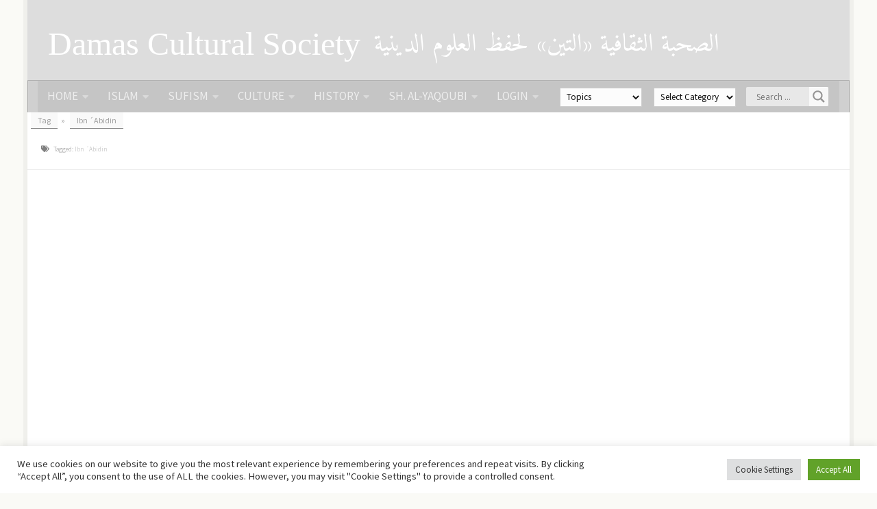

--- FILE ---
content_type: text/html; charset=UTF-8
request_url: https://damas.nur.nu/tag/ibn-abidin
body_size: 52604
content:
<!DOCTYPE html>
<html class="no-js" lang="en-US">
<head>
  <meta charset="UTF-8">
  <meta name="viewport" content="width=device-width, initial-scale=1.0">
  <link rel="profile" href="https://gmpg.org/xfn/11" />
  <link rel="pingback" href="https://damas.nur.nu/xmlrpc.php">

          <style id="wfc-base-style" type="text/css">
             .wfc-reset-menu-item-first-letter .navbar .nav>li>a:first-letter {font-size: inherit;}.format-icon:before {color: #5A5A5A;}article .format-icon.tc-hide-icon:before, .safari article.format-video .format-icon.tc-hide-icon:before, .chrome article.format-video .format-icon.tc-hide-icon:before, .safari article.format-image .format-icon.tc-hide-icon:before, .chrome article.format-image .format-icon.tc-hide-icon:before, .safari article.format-gallery .format-icon.tc-hide-icon:before, .safari article.attachment .format-icon.tc-hide-icon:before, .chrome article.format-gallery .format-icon.tc-hide-icon:before, .chrome article.attachment .format-icon.tc-hide-icon:before {content: none!important;}h2#tc-comment-title.tc-hide-icon:before {content: none!important;}.archive .archive-header h1.format-icon.tc-hide-icon:before {content: none!important;}.tc-sidebar h3.widget-title.tc-hide-icon:before {content: none!important;}.footer-widgets h3.widget-title.tc-hide-icon:before {content: none!important;}.tc-hide-icon i, i.tc-hide-icon {display: none !important;}.carousel-control {font-family: "Helvetica Neue", Helvetica, Arial, sans-serif;}.social-block a {font-size: 18px;}footer#footer .colophon .social-block a {font-size: 16px;}.social-block.widget_social a {font-size: 14px;}
        </style>
        <link rel="stylesheet" id="tc-front-gfonts" href="//fonts.googleapis.com/css?family=Source+Sans+Pro:regular%7CLora:regular&display=swap"><style id="wfc-style-fonts-body" type="text/css" data-origin="server">
/* Setting : Default website font */ 
body {
font-family : 'Source Sans Pro'!important;
}

</style><style id="wfc-style-fonts-site_title" type="text/css" data-origin="server">
/* Setting : Site title */ 
header#header .site-title a {
font-family : Palatino Linotype,Book Antiqua,Palatino,serif!important;
}

</style><style id="wfc-style-fonts-menu_items" type="text/css" data-origin="server">
/* Setting : Menu items */ 
nav#nav-header .nav li a {
font-family : 'Source Sans Pro'!important;
}

</style><style id="wfc-style-fonts-post_hfour" type="text/css" data-origin="server">
/* Setting : H4 headings */ 
main.content .entry h4 {
font-family : 'Lora'!important;
}

</style><style id="wfc-style-fonts-post_htwo" type="text/css" data-origin="server">
/* Setting : H2 headings */ 
main.content .entry h2 {
font-family : 'Lora'!important;
}

</style><title>Ibn ´Abidin &#8211; Damas Cultural Society</title>
<meta name='robots' content='max-image-preview:large' />
<script>document.documentElement.className = document.documentElement.className.replace("no-js","js");</script>
<link rel='dns-prefetch' href='//fonts.googleapis.com' />
<link rel='dns-prefetch' href='//fonts.gstatic.com' />
<link rel='dns-prefetch' href='//ajax.googleapis.com' />
<link rel='dns-prefetch' href='//apis.google.com' />
<link rel='dns-prefetch' href='//google-analytics.com' />
<link rel='dns-prefetch' href='//www.google-analytics.com' />
<link rel='dns-prefetch' href='//ssl.google-analytics.com' />
<link rel='dns-prefetch' href='//youtube.com' />
<link rel='dns-prefetch' href='//s.gravatar.com' />
<link rel="alternate" type="application/rss+xml" title="Damas Cultural Society &raquo; Feed" href="https://damas.nur.nu/feed" />
<link rel="alternate" type="application/rss+xml" title="Damas Cultural Society &raquo; Comments Feed" href="https://damas.nur.nu/comments/feed" />
<link id="hu-user-gfont" href="//fonts.googleapis.com/css?family=Source+Sans+Pro:400,300italic,300,400italic,600&subset=latin,latin-ext" rel="stylesheet" type="text/css"><link rel="alternate" type="application/rss+xml" title="Damas Cultural Society &raquo; Ibn ´Abidin Tag Feed" href="https://damas.nur.nu/tag/ibn-abidin/feed" />
		<!-- This site uses the Google Analytics by MonsterInsights plugin v9.11.1 - Using Analytics tracking - https://www.monsterinsights.com/ -->
							<script src="//www.googletagmanager.com/gtag/js?id=G-EE2KZ8Y9RD"  data-cfasync="false" data-wpfc-render="false" async></script>
			<script data-cfasync="false" data-wpfc-render="false">
				var mi_version = '9.11.1';
				var mi_track_user = true;
				var mi_no_track_reason = '';
								var MonsterInsightsDefaultLocations = {"page_location":"https:\/\/damas.nur.nu\/tag\/ibn-abidin\/"};
								if ( typeof MonsterInsightsPrivacyGuardFilter === 'function' ) {
					var MonsterInsightsLocations = (typeof MonsterInsightsExcludeQuery === 'object') ? MonsterInsightsPrivacyGuardFilter( MonsterInsightsExcludeQuery ) : MonsterInsightsPrivacyGuardFilter( MonsterInsightsDefaultLocations );
				} else {
					var MonsterInsightsLocations = (typeof MonsterInsightsExcludeQuery === 'object') ? MonsterInsightsExcludeQuery : MonsterInsightsDefaultLocations;
				}

								var disableStrs = [
										'ga-disable-G-EE2KZ8Y9RD',
									];

				/* Function to detect opted out users */
				function __gtagTrackerIsOptedOut() {
					for (var index = 0; index < disableStrs.length; index++) {
						if (document.cookie.indexOf(disableStrs[index] + '=true') > -1) {
							return true;
						}
					}

					return false;
				}

				/* Disable tracking if the opt-out cookie exists. */
				if (__gtagTrackerIsOptedOut()) {
					for (var index = 0; index < disableStrs.length; index++) {
						window[disableStrs[index]] = true;
					}
				}

				/* Opt-out function */
				function __gtagTrackerOptout() {
					for (var index = 0; index < disableStrs.length; index++) {
						document.cookie = disableStrs[index] + '=true; expires=Thu, 31 Dec 2099 23:59:59 UTC; path=/';
						window[disableStrs[index]] = true;
					}
				}

				if ('undefined' === typeof gaOptout) {
					function gaOptout() {
						__gtagTrackerOptout();
					}
				}
								window.dataLayer = window.dataLayer || [];

				window.MonsterInsightsDualTracker = {
					helpers: {},
					trackers: {},
				};
				if (mi_track_user) {
					function __gtagDataLayer() {
						dataLayer.push(arguments);
					}

					function __gtagTracker(type, name, parameters) {
						if (!parameters) {
							parameters = {};
						}

						if (parameters.send_to) {
							__gtagDataLayer.apply(null, arguments);
							return;
						}

						if (type === 'event') {
														parameters.send_to = monsterinsights_frontend.v4_id;
							var hookName = name;
							if (typeof parameters['event_category'] !== 'undefined') {
								hookName = parameters['event_category'] + ':' + name;
							}

							if (typeof MonsterInsightsDualTracker.trackers[hookName] !== 'undefined') {
								MonsterInsightsDualTracker.trackers[hookName](parameters);
							} else {
								__gtagDataLayer('event', name, parameters);
							}
							
						} else {
							__gtagDataLayer.apply(null, arguments);
						}
					}

					__gtagTracker('js', new Date());
					__gtagTracker('set', {
						'developer_id.dZGIzZG': true,
											});
					if ( MonsterInsightsLocations.page_location ) {
						__gtagTracker('set', MonsterInsightsLocations);
					}
										__gtagTracker('config', 'G-EE2KZ8Y9RD', {"forceSSL":"true"} );
										window.gtag = __gtagTracker;										(function () {
						/* https://developers.google.com/analytics/devguides/collection/analyticsjs/ */
						/* ga and __gaTracker compatibility shim. */
						var noopfn = function () {
							return null;
						};
						var newtracker = function () {
							return new Tracker();
						};
						var Tracker = function () {
							return null;
						};
						var p = Tracker.prototype;
						p.get = noopfn;
						p.set = noopfn;
						p.send = function () {
							var args = Array.prototype.slice.call(arguments);
							args.unshift('send');
							__gaTracker.apply(null, args);
						};
						var __gaTracker = function () {
							var len = arguments.length;
							if (len === 0) {
								return;
							}
							var f = arguments[len - 1];
							if (typeof f !== 'object' || f === null || typeof f.hitCallback !== 'function') {
								if ('send' === arguments[0]) {
									var hitConverted, hitObject = false, action;
									if ('event' === arguments[1]) {
										if ('undefined' !== typeof arguments[3]) {
											hitObject = {
												'eventAction': arguments[3],
												'eventCategory': arguments[2],
												'eventLabel': arguments[4],
												'value': arguments[5] ? arguments[5] : 1,
											}
										}
									}
									if ('pageview' === arguments[1]) {
										if ('undefined' !== typeof arguments[2]) {
											hitObject = {
												'eventAction': 'page_view',
												'page_path': arguments[2],
											}
										}
									}
									if (typeof arguments[2] === 'object') {
										hitObject = arguments[2];
									}
									if (typeof arguments[5] === 'object') {
										Object.assign(hitObject, arguments[5]);
									}
									if ('undefined' !== typeof arguments[1].hitType) {
										hitObject = arguments[1];
										if ('pageview' === hitObject.hitType) {
											hitObject.eventAction = 'page_view';
										}
									}
									if (hitObject) {
										action = 'timing' === arguments[1].hitType ? 'timing_complete' : hitObject.eventAction;
										hitConverted = mapArgs(hitObject);
										__gtagTracker('event', action, hitConverted);
									}
								}
								return;
							}

							function mapArgs(args) {
								var arg, hit = {};
								var gaMap = {
									'eventCategory': 'event_category',
									'eventAction': 'event_action',
									'eventLabel': 'event_label',
									'eventValue': 'event_value',
									'nonInteraction': 'non_interaction',
									'timingCategory': 'event_category',
									'timingVar': 'name',
									'timingValue': 'value',
									'timingLabel': 'event_label',
									'page': 'page_path',
									'location': 'page_location',
									'title': 'page_title',
									'referrer' : 'page_referrer',
								};
								for (arg in args) {
																		if (!(!args.hasOwnProperty(arg) || !gaMap.hasOwnProperty(arg))) {
										hit[gaMap[arg]] = args[arg];
									} else {
										hit[arg] = args[arg];
									}
								}
								return hit;
							}

							try {
								f.hitCallback();
							} catch (ex) {
							}
						};
						__gaTracker.create = newtracker;
						__gaTracker.getByName = newtracker;
						__gaTracker.getAll = function () {
							return [];
						};
						__gaTracker.remove = noopfn;
						__gaTracker.loaded = true;
						window['__gaTracker'] = __gaTracker;
					})();
									} else {
										console.log("");
					(function () {
						function __gtagTracker() {
							return null;
						}

						window['__gtagTracker'] = __gtagTracker;
						window['gtag'] = __gtagTracker;
					})();
									}
			</script>
							<!-- / Google Analytics by MonsterInsights -->
		<style id='wp-img-auto-sizes-contain-inline-css'>
img:is([sizes=auto i],[sizes^="auto," i]){contain-intrinsic-size:3000px 1500px}
/*# sourceURL=wp-img-auto-sizes-contain-inline-css */
</style>
<link rel='stylesheet' id='scap.flashblock-css' href='https://damas.nur.nu/wp-content/plugins/compact-wp-audio-player/css/flashblock.css?ver=6.9' media='all' />
<link rel='stylesheet' id='scap.player-css' href='https://damas.nur.nu/wp-content/plugins/compact-wp-audio-player/css/player.css?ver=6.9' media='all' />
<link rel='stylesheet' id='pt-cv-public-style-css' href='https://damas.nur.nu/wp-content/plugins/content-views-query-and-display-post-page/public/assets/css/cv.css?ver=4.2.1' media='all' />
<link rel='stylesheet' id='pt-cv-public-pro-style-css' href='https://damas.nur.nu/wp-content/plugins/pt-content-views-pro/public/assets/css/cvpro.min.css?ver=6.4.0' media='all' />
<style id='wp-emoji-styles-inline-css'>

	img.wp-smiley, img.emoji {
		display: inline !important;
		border: none !important;
		box-shadow: none !important;
		height: 1em !important;
		width: 1em !important;
		margin: 0 0.07em !important;
		vertical-align: -0.1em !important;
		background: none !important;
		padding: 0 !important;
	}
/*# sourceURL=wp-emoji-styles-inline-css */
</style>
<style id='wp-block-library-inline-css'>
:root{--wp-block-synced-color:#7a00df;--wp-block-synced-color--rgb:122,0,223;--wp-bound-block-color:var(--wp-block-synced-color);--wp-editor-canvas-background:#ddd;--wp-admin-theme-color:#007cba;--wp-admin-theme-color--rgb:0,124,186;--wp-admin-theme-color-darker-10:#006ba1;--wp-admin-theme-color-darker-10--rgb:0,107,160.5;--wp-admin-theme-color-darker-20:#005a87;--wp-admin-theme-color-darker-20--rgb:0,90,135;--wp-admin-border-width-focus:2px}@media (min-resolution:192dpi){:root{--wp-admin-border-width-focus:1.5px}}.wp-element-button{cursor:pointer}:root .has-very-light-gray-background-color{background-color:#eee}:root .has-very-dark-gray-background-color{background-color:#313131}:root .has-very-light-gray-color{color:#eee}:root .has-very-dark-gray-color{color:#313131}:root .has-vivid-green-cyan-to-vivid-cyan-blue-gradient-background{background:linear-gradient(135deg,#00d084,#0693e3)}:root .has-purple-crush-gradient-background{background:linear-gradient(135deg,#34e2e4,#4721fb 50%,#ab1dfe)}:root .has-hazy-dawn-gradient-background{background:linear-gradient(135deg,#faaca8,#dad0ec)}:root .has-subdued-olive-gradient-background{background:linear-gradient(135deg,#fafae1,#67a671)}:root .has-atomic-cream-gradient-background{background:linear-gradient(135deg,#fdd79a,#004a59)}:root .has-nightshade-gradient-background{background:linear-gradient(135deg,#330968,#31cdcf)}:root .has-midnight-gradient-background{background:linear-gradient(135deg,#020381,#2874fc)}:root{--wp--preset--font-size--normal:16px;--wp--preset--font-size--huge:42px}.has-regular-font-size{font-size:1em}.has-larger-font-size{font-size:2.625em}.has-normal-font-size{font-size:var(--wp--preset--font-size--normal)}.has-huge-font-size{font-size:var(--wp--preset--font-size--huge)}.has-text-align-center{text-align:center}.has-text-align-left{text-align:left}.has-text-align-right{text-align:right}.has-fit-text{white-space:nowrap!important}#end-resizable-editor-section{display:none}.aligncenter{clear:both}.items-justified-left{justify-content:flex-start}.items-justified-center{justify-content:center}.items-justified-right{justify-content:flex-end}.items-justified-space-between{justify-content:space-between}.screen-reader-text{border:0;clip-path:inset(50%);height:1px;margin:-1px;overflow:hidden;padding:0;position:absolute;width:1px;word-wrap:normal!important}.screen-reader-text:focus{background-color:#ddd;clip-path:none;color:#444;display:block;font-size:1em;height:auto;left:5px;line-height:normal;padding:15px 23px 14px;text-decoration:none;top:5px;width:auto;z-index:100000}html :where(.has-border-color){border-style:solid}html :where([style*=border-top-color]){border-top-style:solid}html :where([style*=border-right-color]){border-right-style:solid}html :where([style*=border-bottom-color]){border-bottom-style:solid}html :where([style*=border-left-color]){border-left-style:solid}html :where([style*=border-width]){border-style:solid}html :where([style*=border-top-width]){border-top-style:solid}html :where([style*=border-right-width]){border-right-style:solid}html :where([style*=border-bottom-width]){border-bottom-style:solid}html :where([style*=border-left-width]){border-left-style:solid}html :where(img[class*=wp-image-]){height:auto;max-width:100%}:where(figure){margin:0 0 1em}html :where(.is-position-sticky){--wp-admin--admin-bar--position-offset:var(--wp-admin--admin-bar--height,0px)}@media screen and (max-width:600px){html :where(.is-position-sticky){--wp-admin--admin-bar--position-offset:0px}}

/*# sourceURL=wp-block-library-inline-css */
</style><style id='global-styles-inline-css'>
:root{--wp--preset--aspect-ratio--square: 1;--wp--preset--aspect-ratio--4-3: 4/3;--wp--preset--aspect-ratio--3-4: 3/4;--wp--preset--aspect-ratio--3-2: 3/2;--wp--preset--aspect-ratio--2-3: 2/3;--wp--preset--aspect-ratio--16-9: 16/9;--wp--preset--aspect-ratio--9-16: 9/16;--wp--preset--color--black: #000000;--wp--preset--color--cyan-bluish-gray: #abb8c3;--wp--preset--color--white: #ffffff;--wp--preset--color--pale-pink: #f78da7;--wp--preset--color--vivid-red: #cf2e2e;--wp--preset--color--luminous-vivid-orange: #ff6900;--wp--preset--color--luminous-vivid-amber: #fcb900;--wp--preset--color--light-green-cyan: #7bdcb5;--wp--preset--color--vivid-green-cyan: #00d084;--wp--preset--color--pale-cyan-blue: #8ed1fc;--wp--preset--color--vivid-cyan-blue: #0693e3;--wp--preset--color--vivid-purple: #9b51e0;--wp--preset--gradient--vivid-cyan-blue-to-vivid-purple: linear-gradient(135deg,rgb(6,147,227) 0%,rgb(155,81,224) 100%);--wp--preset--gradient--light-green-cyan-to-vivid-green-cyan: linear-gradient(135deg,rgb(122,220,180) 0%,rgb(0,208,130) 100%);--wp--preset--gradient--luminous-vivid-amber-to-luminous-vivid-orange: linear-gradient(135deg,rgb(252,185,0) 0%,rgb(255,105,0) 100%);--wp--preset--gradient--luminous-vivid-orange-to-vivid-red: linear-gradient(135deg,rgb(255,105,0) 0%,rgb(207,46,46) 100%);--wp--preset--gradient--very-light-gray-to-cyan-bluish-gray: linear-gradient(135deg,rgb(238,238,238) 0%,rgb(169,184,195) 100%);--wp--preset--gradient--cool-to-warm-spectrum: linear-gradient(135deg,rgb(74,234,220) 0%,rgb(151,120,209) 20%,rgb(207,42,186) 40%,rgb(238,44,130) 60%,rgb(251,105,98) 80%,rgb(254,248,76) 100%);--wp--preset--gradient--blush-light-purple: linear-gradient(135deg,rgb(255,206,236) 0%,rgb(152,150,240) 100%);--wp--preset--gradient--blush-bordeaux: linear-gradient(135deg,rgb(254,205,165) 0%,rgb(254,45,45) 50%,rgb(107,0,62) 100%);--wp--preset--gradient--luminous-dusk: linear-gradient(135deg,rgb(255,203,112) 0%,rgb(199,81,192) 50%,rgb(65,88,208) 100%);--wp--preset--gradient--pale-ocean: linear-gradient(135deg,rgb(255,245,203) 0%,rgb(182,227,212) 50%,rgb(51,167,181) 100%);--wp--preset--gradient--electric-grass: linear-gradient(135deg,rgb(202,248,128) 0%,rgb(113,206,126) 100%);--wp--preset--gradient--midnight: linear-gradient(135deg,rgb(2,3,129) 0%,rgb(40,116,252) 100%);--wp--preset--font-size--small: 13px;--wp--preset--font-size--medium: 20px;--wp--preset--font-size--large: 36px;--wp--preset--font-size--x-large: 42px;--wp--preset--spacing--20: 0.44rem;--wp--preset--spacing--30: 0.67rem;--wp--preset--spacing--40: 1rem;--wp--preset--spacing--50: 1.5rem;--wp--preset--spacing--60: 2.25rem;--wp--preset--spacing--70: 3.38rem;--wp--preset--spacing--80: 5.06rem;--wp--preset--shadow--natural: 6px 6px 9px rgba(0, 0, 0, 0.2);--wp--preset--shadow--deep: 12px 12px 50px rgba(0, 0, 0, 0.4);--wp--preset--shadow--sharp: 6px 6px 0px rgba(0, 0, 0, 0.2);--wp--preset--shadow--outlined: 6px 6px 0px -3px rgb(255, 255, 255), 6px 6px rgb(0, 0, 0);--wp--preset--shadow--crisp: 6px 6px 0px rgb(0, 0, 0);}:where(.is-layout-flex){gap: 0.5em;}:where(.is-layout-grid){gap: 0.5em;}body .is-layout-flex{display: flex;}.is-layout-flex{flex-wrap: wrap;align-items: center;}.is-layout-flex > :is(*, div){margin: 0;}body .is-layout-grid{display: grid;}.is-layout-grid > :is(*, div){margin: 0;}:where(.wp-block-columns.is-layout-flex){gap: 2em;}:where(.wp-block-columns.is-layout-grid){gap: 2em;}:where(.wp-block-post-template.is-layout-flex){gap: 1.25em;}:where(.wp-block-post-template.is-layout-grid){gap: 1.25em;}.has-black-color{color: var(--wp--preset--color--black) !important;}.has-cyan-bluish-gray-color{color: var(--wp--preset--color--cyan-bluish-gray) !important;}.has-white-color{color: var(--wp--preset--color--white) !important;}.has-pale-pink-color{color: var(--wp--preset--color--pale-pink) !important;}.has-vivid-red-color{color: var(--wp--preset--color--vivid-red) !important;}.has-luminous-vivid-orange-color{color: var(--wp--preset--color--luminous-vivid-orange) !important;}.has-luminous-vivid-amber-color{color: var(--wp--preset--color--luminous-vivid-amber) !important;}.has-light-green-cyan-color{color: var(--wp--preset--color--light-green-cyan) !important;}.has-vivid-green-cyan-color{color: var(--wp--preset--color--vivid-green-cyan) !important;}.has-pale-cyan-blue-color{color: var(--wp--preset--color--pale-cyan-blue) !important;}.has-vivid-cyan-blue-color{color: var(--wp--preset--color--vivid-cyan-blue) !important;}.has-vivid-purple-color{color: var(--wp--preset--color--vivid-purple) !important;}.has-black-background-color{background-color: var(--wp--preset--color--black) !important;}.has-cyan-bluish-gray-background-color{background-color: var(--wp--preset--color--cyan-bluish-gray) !important;}.has-white-background-color{background-color: var(--wp--preset--color--white) !important;}.has-pale-pink-background-color{background-color: var(--wp--preset--color--pale-pink) !important;}.has-vivid-red-background-color{background-color: var(--wp--preset--color--vivid-red) !important;}.has-luminous-vivid-orange-background-color{background-color: var(--wp--preset--color--luminous-vivid-orange) !important;}.has-luminous-vivid-amber-background-color{background-color: var(--wp--preset--color--luminous-vivid-amber) !important;}.has-light-green-cyan-background-color{background-color: var(--wp--preset--color--light-green-cyan) !important;}.has-vivid-green-cyan-background-color{background-color: var(--wp--preset--color--vivid-green-cyan) !important;}.has-pale-cyan-blue-background-color{background-color: var(--wp--preset--color--pale-cyan-blue) !important;}.has-vivid-cyan-blue-background-color{background-color: var(--wp--preset--color--vivid-cyan-blue) !important;}.has-vivid-purple-background-color{background-color: var(--wp--preset--color--vivid-purple) !important;}.has-black-border-color{border-color: var(--wp--preset--color--black) !important;}.has-cyan-bluish-gray-border-color{border-color: var(--wp--preset--color--cyan-bluish-gray) !important;}.has-white-border-color{border-color: var(--wp--preset--color--white) !important;}.has-pale-pink-border-color{border-color: var(--wp--preset--color--pale-pink) !important;}.has-vivid-red-border-color{border-color: var(--wp--preset--color--vivid-red) !important;}.has-luminous-vivid-orange-border-color{border-color: var(--wp--preset--color--luminous-vivid-orange) !important;}.has-luminous-vivid-amber-border-color{border-color: var(--wp--preset--color--luminous-vivid-amber) !important;}.has-light-green-cyan-border-color{border-color: var(--wp--preset--color--light-green-cyan) !important;}.has-vivid-green-cyan-border-color{border-color: var(--wp--preset--color--vivid-green-cyan) !important;}.has-pale-cyan-blue-border-color{border-color: var(--wp--preset--color--pale-cyan-blue) !important;}.has-vivid-cyan-blue-border-color{border-color: var(--wp--preset--color--vivid-cyan-blue) !important;}.has-vivid-purple-border-color{border-color: var(--wp--preset--color--vivid-purple) !important;}.has-vivid-cyan-blue-to-vivid-purple-gradient-background{background: var(--wp--preset--gradient--vivid-cyan-blue-to-vivid-purple) !important;}.has-light-green-cyan-to-vivid-green-cyan-gradient-background{background: var(--wp--preset--gradient--light-green-cyan-to-vivid-green-cyan) !important;}.has-luminous-vivid-amber-to-luminous-vivid-orange-gradient-background{background: var(--wp--preset--gradient--luminous-vivid-amber-to-luminous-vivid-orange) !important;}.has-luminous-vivid-orange-to-vivid-red-gradient-background{background: var(--wp--preset--gradient--luminous-vivid-orange-to-vivid-red) !important;}.has-very-light-gray-to-cyan-bluish-gray-gradient-background{background: var(--wp--preset--gradient--very-light-gray-to-cyan-bluish-gray) !important;}.has-cool-to-warm-spectrum-gradient-background{background: var(--wp--preset--gradient--cool-to-warm-spectrum) !important;}.has-blush-light-purple-gradient-background{background: var(--wp--preset--gradient--blush-light-purple) !important;}.has-blush-bordeaux-gradient-background{background: var(--wp--preset--gradient--blush-bordeaux) !important;}.has-luminous-dusk-gradient-background{background: var(--wp--preset--gradient--luminous-dusk) !important;}.has-pale-ocean-gradient-background{background: var(--wp--preset--gradient--pale-ocean) !important;}.has-electric-grass-gradient-background{background: var(--wp--preset--gradient--electric-grass) !important;}.has-midnight-gradient-background{background: var(--wp--preset--gradient--midnight) !important;}.has-small-font-size{font-size: var(--wp--preset--font-size--small) !important;}.has-medium-font-size{font-size: var(--wp--preset--font-size--medium) !important;}.has-large-font-size{font-size: var(--wp--preset--font-size--large) !important;}.has-x-large-font-size{font-size: var(--wp--preset--font-size--x-large) !important;}
/*# sourceURL=global-styles-inline-css */
</style>

<style id='classic-theme-styles-inline-css'>
/*! This file is auto-generated */
.wp-block-button__link{color:#fff;background-color:#32373c;border-radius:9999px;box-shadow:none;text-decoration:none;padding:calc(.667em + 2px) calc(1.333em + 2px);font-size:1.125em}.wp-block-file__button{background:#32373c;color:#fff;text-decoration:none}
/*# sourceURL=/wp-includes/css/classic-themes.min.css */
</style>
<link rel='stylesheet' id='awsm-ead-public-css' href='https://damas.nur.nu/wp-content/plugins/embed-any-document/css/embed-public.min.css?ver=2.7.12' media='all' />
<link rel='stylesheet' id='dms-style-front-css' href='https://damas.nur.nu/wp-content/plugins/dropdown-multisite-selector/assets/css/dms-front.css?ver=6.9' media='all' />
<link rel='stylesheet' id='azurecurve-flags-css' href='https://damas.nur.nu/wp-content/plugins/azurecurve-flags/style.css?ver=6.9' media='all' />
<link rel='stylesheet' id='select2-css' href='https://damas.nur.nu/wp-content/plugins/beautiful-taxonomy-filters/public/css/select2.min.css?ver=2.4.3' media='all' />
<link rel='stylesheet' id='beautiful-taxonomy-filters-basic-css' href='https://damas.nur.nu/wp-content/plugins/beautiful-taxonomy-filters/public/css/beautiful-taxonomy-filters-base.min.css?ver=2.4.3' media='all' />
<link rel='stylesheet' id='ccchildpagescss-css' href='https://damas.nur.nu/wp-content/plugins/cc-child-pages/includes/css/styles.css?ver=1.43' media='all' />
<link rel='stylesheet' id='ccchildpagesskincss-css' href='https://damas.nur.nu/wp-content/plugins/cc-child-pages/includes/css/skins.css?ver=1.43' media='all' />
<link rel='stylesheet' id='cookie-law-info-css' href='https://damas.nur.nu/wp-content/plugins/cookie-law-info/legacy/public/css/cookie-law-info-public.css?ver=3.3.9.1' media='all' />
<link rel='stylesheet' id='cookie-law-info-gdpr-css' href='https://damas.nur.nu/wp-content/plugins/cookie-law-info/legacy/public/css/cookie-law-info-gdpr.css?ver=3.3.9.1' media='all' />
<link rel='stylesheet' id='crp-public-css' href='https://damas.nur.nu/wp-content/plugins/custom-related-posts/dist/public.css?ver=1.8.0' media='all' />
<link rel='stylesheet' id='flowplayer-css-css' href='https://damas.nur.nu/wp-content/plugins/flowplayer6-video-player/lib/skin/skin.css?ver=6.9' media='all' />
<link rel='stylesheet' id='style_login_widget-css' href='https://damas.nur.nu/wp-content/plugins/login-sidebar-widget/css/style_login_widget.css?ver=6.9' media='all' />
<link rel='stylesheet' id='menu-image-css' href='https://damas.nur.nu/wp-content/plugins/menu-image/includes/css/menu-image.css?ver=3.13' media='all' />
<link rel='stylesheet' id='dashicons-css' href='https://damas.nur.nu/wp-includes/css/dashicons.min.css?ver=6.9' media='all' />
<link rel='stylesheet' id='ns-category-widget-tree-style-css' href='https://damas.nur.nu/wp-content/plugins/ns-category-widget/third-party/jstree/css/themes/default/style.min.css?ver=3.3.16' media='all' />
<link rel='stylesheet' id='elegant-font-css' href='https://damas.nur.nu/wp-content/plugins/icon-fonts/elegant/style.css?ver=1.0.0' media='all' />
<link rel='stylesheet' id='elusive-font-css' href='https://damas.nur.nu/wp-content/plugins/icon-fonts/elusive/css/elusive-icons.css?ver=1.0.0' media='all' />
<link rel='stylesheet' id='entypo-font-css' href='https://damas.nur.nu/wp-content/plugins/icon-fonts/entypo/entypo.css?ver=1.0.0' media='all' />
<link rel='stylesheet' id='font-awesome-font-css' href='https://damas.nur.nu/wp-content/plugins/icon-fonts/font-awesome/css/font-awesome.css?ver=1.0.0' media='all' />
<link rel='stylesheet' id='foundation-font-css' href='https://damas.nur.nu/wp-content/plugins/icon-fonts/foundation/foundation-icons.css?ver=1.0.0' media='all' />
<link rel='stylesheet' id='genericons-font-css' href='https://damas.nur.nu/wp-content/plugins/icon-fonts/genericons/genericons.css?ver=1.0.0' media='all' />
<link rel='stylesheet' id='icomoon-free-font-css' href='https://damas.nur.nu/wp-content/plugins/icon-fonts/icomoon-free/style.css?ver=1.0.0' media='all' />
<link rel='stylesheet' id='ionicons-font-css' href='https://damas.nur.nu/wp-content/plugins/icon-fonts/ionicons/css/ionicons.css?ver=1.0.0' media='all' />
<link rel='stylesheet' id='map-icons-font-css' href='https://damas.nur.nu/wp-content/plugins/icon-fonts/map-icons/css/map-icons.css?ver=1.0.0' media='all' />
<link rel='stylesheet' id='material-design-font-css' href='https://damas.nur.nu/wp-content/plugins/icon-fonts/material-design/css/materialdesignicons.css?ver=1.0.0' media='all' />
<link rel='stylesheet' id='mfglabs-font-css' href='https://damas.nur.nu/wp-content/plugins/icon-fonts/mfglabs/mfglabs_iconset.css?ver=1.0.0' media='all' />
<link rel='stylesheet' id='octicons-font-css' href='https://damas.nur.nu/wp-content/plugins/icon-fonts/octicons/octicons.css?ver=1.0.0' media='all' />
<link rel='stylesheet' id='open-iconic-font-css' href='https://damas.nur.nu/wp-content/plugins/icon-fonts/open-iconic/css/open-iconic-bootstrap.css?ver=1.0.0' media='all' />
<link rel='stylesheet' id='openweb-font-css' href='https://damas.nur.nu/wp-content/plugins/icon-fonts/openweb/css/openwebicons-bootstrap.css?ver=1.0.0' media='all' />
<link rel='stylesheet' id='sosa-font-css' href='https://damas.nur.nu/wp-content/plugins/icon-fonts/sosa/style.css?ver=1.0.0' media='all' />
<link rel='stylesheet' id='themify-font-css' href='https://damas.nur.nu/wp-content/plugins/icon-fonts/themify/themify-icons.css?ver=1.0.0' media='all' />
<link rel='stylesheet' id='typicons-font-css' href='https://damas.nur.nu/wp-content/plugins/icon-fonts/typicons/typicons.css?ver=1.0.0' media='all' />
<link rel='stylesheet' id='hph-front-style-css' href='https://damas.nur.nu/wp-content/themes/hueman-pro/addons/assets/front/css/hph-front.min.css?ver=1.4.26' media='all' />
<link rel='stylesheet' id='hueman-main-style-css' href='https://damas.nur.nu/wp-content/themes/hueman-pro/assets/front/css/main.min.css?ver=1.4.26' media='all' />
<style id='hueman-main-style-inline-css'>
body { font-family:'Source Sans Pro', Arial, sans-serif;font-size:0.94rem }@media only screen and (min-width: 720px) {
        .nav > li { font-size:0.94rem; }
      }.boxed #wrapper, .container-inner { max-width: 1200px; }@media only screen and (min-width: 720px) {
                .boxed .desktop-sticky {
                  width: 1200px;
                }
              }::selection { background-color: #82b965; }
::-moz-selection { background-color: #82b965; }a,a>span.hu-external::after,.themeform label .required,#flexslider-featured .flex-direction-nav .flex-next:hover,#flexslider-featured .flex-direction-nav .flex-prev:hover,.post-hover:hover .post-title a,.post-title a:hover,.sidebar.s1 .post-nav li a:hover i,.content .post-nav li a:hover i,.post-related a:hover,.sidebar.s1 .widget_rss ul li a,#footer .widget_rss ul li a,.sidebar.s1 .widget_calendar a,#footer .widget_calendar a,.sidebar.s1 .alx-tab .tab-item-category a,.sidebar.s1 .alx-posts .post-item-category a,.sidebar.s1 .alx-tab li:hover .tab-item-title a,.sidebar.s1 .alx-tab li:hover .tab-item-comment a,.sidebar.s1 .alx-posts li:hover .post-item-title a,#footer .alx-tab .tab-item-category a,#footer .alx-posts .post-item-category a,#footer .alx-tab li:hover .tab-item-title a,#footer .alx-tab li:hover .tab-item-comment a,#footer .alx-posts li:hover .post-item-title a,.comment-tabs li.active a,.comment-awaiting-moderation,.child-menu a:hover,.child-menu .current_page_item > a,.wp-pagenavi a{ color: #82b965; }input[type="submit"],.themeform button[type="submit"],.sidebar.s1 .sidebar-top,.sidebar.s1 .sidebar-toggle,#flexslider-featured .flex-control-nav li a.flex-active,.post-tags a:hover,.sidebar.s1 .widget_calendar caption,#footer .widget_calendar caption,.author-bio .bio-avatar:after,.commentlist li.bypostauthor > .comment-body:after,.commentlist li.comment-author-admin > .comment-body:after{ background-color: #82b965; }.post-format .format-container { border-color: #82b965; }.sidebar.s1 .alx-tabs-nav li.active a,#footer .alx-tabs-nav li.active a,.comment-tabs li.active a,.wp-pagenavi a:hover,.wp-pagenavi a:active,.wp-pagenavi span.current{ border-bottom-color: #82b965!important; }.sidebar.s2 .post-nav li a:hover i,
.sidebar.s2 .widget_rss ul li a,
.sidebar.s2 .widget_calendar a,
.sidebar.s2 .alx-tab .tab-item-category a,
.sidebar.s2 .alx-posts .post-item-category a,
.sidebar.s2 .alx-tab li:hover .tab-item-title a,
.sidebar.s2 .alx-tab li:hover .tab-item-comment a,
.sidebar.s2 .alx-posts li:hover .post-item-title a { color: #d19773; }
.sidebar.s2 .sidebar-top,.sidebar.s2 .sidebar-toggle,.post-comments,.jp-play-bar,.jp-volume-bar-value,.sidebar.s2 .widget_calendar caption{ background-color: #d19773; }.sidebar.s2 .alx-tabs-nav li.active a { border-bottom-color: #d19773; }
.post-comments::before { border-right-color: #d19773; }
      .search-expand,
              #nav-topbar.nav-container { background-color: #81d742!important}@media only screen and (min-width: 720px) {
                #nav-topbar .nav ul { background-color: #81d742!important; }
              }.is-scrolled #header .nav-container.desktop-sticky,
              .is-scrolled #header .search-expand { background-color: #81d742!important; background-color: rgba(129,215,66,0.90)!important }.is-scrolled .topbar-transparent #nav-topbar.desktop-sticky .nav ul { background-color: #81d742!important; background-color: rgba(129,215,66,0.95)!important }#header { background-color: rgba(255,255,255,0.76); }
@media only screen and (min-width: 720px) {
  #nav-header .nav ul { background-color: rgba(255,255,255,0.76); }
}
        #header #nav-mobile { background-color: rgba(0,0,0,0.06)!important; }#nav-header.nav-container, #main-header-search .search-expand { background-color: rgba(0,0,0,0.06); }
@media only screen and (min-width: 720px) {
  #nav-header .nav ul { background-color: rgba(0,0,0,0.06); }
}
        .site-title a img { max-height: 40px; }body { background-color: #fafaf6; }
/*# sourceURL=hueman-main-style-inline-css */
</style>
<link rel='stylesheet' id='hueman-font-awesome-css' href='https://damas.nur.nu/wp-content/themes/hueman-pro/assets/front/css/font-awesome.min.css?ver=1.4.26' media='all' />
<link rel='stylesheet' id='wpdreams-asl-basic-css' href='https://damas.nur.nu/wp-content/plugins/ajax-search-lite/css/style.basic.css?ver=4.13.4' media='all' />
<style id='wpdreams-asl-basic-inline-css'>

					div[id*='ajaxsearchlitesettings'].searchsettings .asl_option_inner label {
						font-size: 0px !important;
						color: rgba(0, 0, 0, 0);
					}
					div[id*='ajaxsearchlitesettings'].searchsettings .asl_option_inner label:after {
						font-size: 11px !important;
						position: absolute;
						top: 0;
						left: 0;
						z-index: 1;
					}
					.asl_w_container {
						width: 10%;
						margin: 0px 0px 0px 0px;
						min-width: 200px;
					}
					div[id*='ajaxsearchlite'].asl_m {
						width: 100%;
					}
					div[id*='ajaxsearchliteres'].wpdreams_asl_results div.resdrg span.highlighted {
						font-weight: bold;
						color: rgb(43, 195, 217);
						background-color: rgba(238, 238, 238, 1);
					}
					div[id*='ajaxsearchliteres'].wpdreams_asl_results .results img.asl_image {
						width: 60px;
						height: 60px;
						object-fit: cover;
					}
					div[id*='ajaxsearchlite'].asl_r .results {
						max-height: auto;
					}
					div[id*='ajaxsearchlite'].asl_r {
						position: absolute;
					}
				
						.asl_m, .asl_m .probox {
							background-color: rgba(255, 255, 255, 0.36) !important;
							background-image: none !important;
							-webkit-background-image: none !important;
							-ms-background-image: none !important;
						}
					
						.asl_m .probox svg {
							fill: rgb(149, 148, 148) !important;
						}
						.asl_m .probox .innericon {
							background-color: rgba(255, 255, 255, 0.7) !important;
							background-image: none !important;
							-webkit-background-image: none !important;
							-ms-background-image: none !important;
						}
					
						div.asl_m.asl_w {
							border:1px none rgb(0, 0, 0) !important;border-radius:2px 2px 2px 2px !important;
							box-shadow: none !important;
						}
						div.asl_m.asl_w .probox {border: none !important;}
					
						div.asl_s.asl_w {
							border:1px none rgb(0, 0, 0) !important;border-radius:0px 0px 0px 0px !important;
							box-shadow: none !important;
						}
					
						div.asl_r.asl_w.vertical .results .item::after {
							display: block;
							position: absolute;
							bottom: 0;
							content: '';
							height: 1px;
							width: 100%;
							background: #D8D8D8;
						}
						div.asl_r.asl_w.vertical .results .item.asl_last_item::after {
							display: none;
						}
					
						@media only screen and (min-width: 641px) and (max-width: 1024px) {
							.asl_w_container {
								width: 151px !important;
							}
						}
					
						@media only screen and (max-width: 640px) {
							.asl_w_container {
								width: 151px !important;
							}
						}
					 .asl_w_container {
position: relative;
top: 9px;
        min-width: 120px;
}


/*# sourceURL=wpdreams-asl-basic-inline-css */
</style>
<link rel='stylesheet' id='wpdreams-asl-instance-css' href='https://damas.nur.nu/wp-content/plugins/ajax-search-lite/css/style-underline.css?ver=4.13.4' media='all' />
<link rel='stylesheet' id='fancybox-css' href='https://damas.nur.nu/wp-content/plugins/easy-fancybox/fancybox/1.5.4/jquery.fancybox.min.css?ver=6.9' media='screen' />
<script src="https://damas.nur.nu/wp-content/plugins/compact-wp-audio-player/js/soundmanager2-nodebug-jsmin.js?ver=6.9" id="scap.soundmanager2-js"></script>
<script src="https://damas.nur.nu/wp-content/plugins/google-analytics-for-wordpress/assets/js/frontend-gtag.min.js?ver=9.11.1" id="monsterinsights-frontend-script-js" async data-wp-strategy="async"></script>
<script data-cfasync="false" data-wpfc-render="false" id='monsterinsights-frontend-script-js-extra'>var monsterinsights_frontend = {"js_events_tracking":"true","download_extensions":"doc,pdf,ppt,zip,xls,jpg,png,docx,pptx,xlsx","inbound_paths":"[]","home_url":"https:\/\/damas.nur.nu","hash_tracking":"false","v4_id":"G-EE2KZ8Y9RD"};</script>
<script src="https://damas.nur.nu/wp-includes/js/jquery/jquery.min.js?ver=3.7.1" id="jquery-core-js"></script>
<script src="https://damas.nur.nu/wp-includes/js/jquery/jquery-migrate.min.js?ver=3.4.1" id="jquery-migrate-js"></script>
<script id="cookie-law-info-js-extra">
var Cli_Data = {"nn_cookie_ids":[],"cookielist":[],"non_necessary_cookies":[],"ccpaEnabled":"","ccpaRegionBased":"","ccpaBarEnabled":"","strictlyEnabled":["necessary","obligatoire"],"ccpaType":"gdpr","js_blocking":"","custom_integration":"","triggerDomRefresh":"","secure_cookies":""};
var cli_cookiebar_settings = {"animate_speed_hide":"500","animate_speed_show":"500","background":"#FFF","border":"#b1a6a6c2","border_on":"","button_1_button_colour":"#61a229","button_1_button_hover":"#4e8221","button_1_link_colour":"#fff","button_1_as_button":"1","button_1_new_win":"","button_2_button_colour":"#333","button_2_button_hover":"#292929","button_2_link_colour":"#444","button_2_as_button":"","button_2_hidebar":"","button_3_button_colour":"#dedfe0","button_3_button_hover":"#b2b2b3","button_3_link_colour":"#333333","button_3_as_button":"1","button_3_new_win":"","button_4_button_colour":"#dedfe0","button_4_button_hover":"#b2b2b3","button_4_link_colour":"#333333","button_4_as_button":"1","button_7_button_colour":"#61a229","button_7_button_hover":"#4e8221","button_7_link_colour":"#fff","button_7_as_button":"1","button_7_new_win":"","font_family":"inherit","header_fix":"","notify_animate_hide":"1","notify_animate_show":"","notify_div_id":"#cookie-law-info-bar","notify_position_horizontal":"right","notify_position_vertical":"bottom","scroll_close":"","scroll_close_reload":"","accept_close_reload":"","reject_close_reload":"","showagain_tab":"","showagain_background":"#fff","showagain_border":"#000","showagain_div_id":"#cookie-law-info-again","showagain_x_position":"100px","text":"#333333","show_once_yn":"","show_once":"10000","logging_on":"","as_popup":"","popup_overlay":"1","bar_heading_text":"","cookie_bar_as":"banner","popup_showagain_position":"bottom-right","widget_position":"left"};
var log_object = {"ajax_url":"https://damas.nur.nu/wp-admin/admin-ajax.php"};
//# sourceURL=cookie-law-info-js-extra
</script>
<script src="https://damas.nur.nu/wp-content/plugins/cookie-law-info/legacy/public/js/cookie-law-info-public.js?ver=3.3.9.1" id="cookie-law-info-js"></script>
<script src="https://damas.nur.nu/wp-content/plugins/flowplayer6-video-player/lib/flowplayer.min.js?ver=6.9" id="flowplayer-js-js"></script>
<script src="https://damas.nur.nu/wp-content/plugins/login-sidebar-widget/js/jquery.validate.min.js?ver=6.9" id="jquery.validate.min-js"></script>
<script src="https://damas.nur.nu/wp-content/plugins/login-sidebar-widget/js/additional-methods.js?ver=6.9" id="additional-methods-js"></script>
<link rel="https://api.w.org/" href="https://damas.nur.nu/wp-json/" /><link rel="alternate" title="JSON" type="application/json" href="https://damas.nur.nu/wp-json/wp/v2/tags/322" /><link rel="EditURI" type="application/rsd+xml" title="RSD" href="https://damas.nur.nu/xmlrpc.php?rsd" />
<meta name="generator" content="WordPress 6.9" />
<!-- start Simple Custom CSS and JS -->
<style>
/* Sample Geo Mashup tabbed index style based on jQuery tabs CSS: */
/*
 * jQuery UI screen structure and presentation
 * This CSS file was generated by ThemeRoller, a Filament Group Project for jQuery UI
 * Author: Scott Jehl, scott@filamentgroup.com, http://www.filamentgroup.com
 * Visit ThemeRoller.com
*/

/*
 * Note: If your ThemeRoller settings have a font size set in ems, your components will scale according to their parent element's font size.
 * As a rule of thumb, set your body's font size to 62.5% to make 1em = 10px.
 * body {font-size: 62.5%;}
*/


/*UI tabs*/
.gm-tabs-nav {
	/*resets*/margin: 0 !important; padding: 0; border: 0; outline: 0; line-height: 1.3; text-indent:0 !important; text-decoration: none; font-size: 100%; list-style: none;
	font-family: Verdana,Arial,sans-serif;
	font-size: 1.1em;
	position: relative;
	float:left;
	z-index: 1;
	border-right: 1px solid #d3d3d3;
	bottom: -1px;
}
.gm-tabs-nav:after { /* clearing without presentational markup, IE gets extra treatment */
    display: block;
    clear: both;
    content: " ";
}
.gm-tabs-nav ul {
	/*resets*/margin: 0; padding: 0; 
	border: 0; outline: 0; border-bottom: 10px; 
	line-height: 1.3; 
	text-decoration: none; font-size: 100%; 
	list-style: none;
}
.gm-tabs-nav li:before {
	content:"" !important;
}
.gm-tabs-nav li {
	/*resets*/margin: 0 !important; 
	padding: 0; border: 0; outline: 0; 
	line-height: 1.3; 
	text-decoration: none; 
	font-size: 100%; font-size:15px; 
	list-style: none;
	float: left;
	border: 1px solid #d3d3d3;
	border-right: none;
}
.gm-tabs-nav li a {
	/*resets*/margin: 0; padding: 0; border: 0; outline: 0; line-height: 1.3; text-decoration: none; font-size: 100%; list-style: none;
	float: left;
	font-size: 1em;
	font-weight: normal;
	text-decoration: none;
	padding: .5em 1.7em;
	color: #555555;
	background: #e6e6e6 url(../images/e6e6e6_40x100_textures_02_glass_75.png) 0 50% repeat-x;
}
.gm-tabs-nav li a img {
	display:none;
}
.gm-tabs-nav li a:hover {
	background: #dadada url(../images/dadada_40x100_textures_02_glass_75.png) 0 50% repeat-x;
	color: #212121;
}
.gm-tabs-nav li.gm-tab-active {
	border-bottom-color: #ffffff;
}
.gm-tabs-nav li.gm-tab-active a, .gm-tabs-nav li.gm-tab-active a:hover {
	background: #ffffff url(../images/ffffff_40x100_textures_02_glass_65.png) 0 50% repeat-x;
	color: #212121;
}
.gm-tabs-panel {
	/*resets*/margin: 0; padding: 0; border: 0; outline: 0; line-height: 1.3; text-decoration: none; font-size: 100%; list-style: none;
	font-family: Verdana,Arial,sans-serif;
	clear:left;
	border: 1px solid #d3d3d3;
	background: #ffffff url(../images/ffffff_40x100_textures_01_flat_75.png) 0 0 repeat-x;
	color: #222222;
	padding: 1.5em 1.7em;	
	font-size: 1.0em;
	font-size: 15px;
}
.gm-tabs-panel a {margin-top: 10px; }

.gm-hidden {
	display: none;/* for accessible hiding: position: absolute; left: -99999999px;*/
}

ul.gm-index-posts {margin-top: 10px;}


</style>
<!-- end Simple Custom CSS and JS -->
<!-- start Simple Custom CSS and JS -->
<style>
/* Hueman */
/*
*/

@import url('https://fonts.cdnfonts.com/css/source-sans-pro');
@import url('https://fonts.cdnfonts.com/css/lora');

/* Noto Nastaliq Urdu */
@import url(https://fonts.googleapis.com/earlyaccess/notonastaliqurdudraft.css);

/* 'Droid Arabic Kufi', 'Droid Arabic Naskh'
@import url(//fonts.googleapis.com/earlyaccess/droidarabickufi.css);
@import url(//fonts.googleapis.com/earlyaccess/droidarabicnaskh.css);
/*
@import url('https://fonts.googleapis.com/css?family=Ek+Mukta|Mandali||PT+Sans');
*/
@import url(https://fonts.googleapis.com/earlyaccess/scheherazade.css);

@import url('https://fonts.googleapis.com/css?family=Mandali|PT+Sans');
@import url('https://fonts.googleapis.com/css?family=Amiri');

article {margin-top: -10px; background-color: #fefefe;}

.page-image img {display: none;} /* <-- this hides the image */
.page-image {padding: 0; margin: 0; border: 0px solid green;}
.image-container {padding: 0; margin: 0;border: 0px solid green;} 

/* Font size not implemented - Set in customizer? */
 body, .entry, artivle  { font-family: "Source Sans Pro"; xfont-size: 15pt; line-height: 1.35em; color: #777; font-weight: 400; xtext-align: justify; }


#header .pad { padding-top: 25px; padding-bottom: 35px; }
#header .site-title       { padding: 10px 0 0px 0; line-height: 90%;}
#header .site-description { padding: 20px 0 0 0;   line-height: 90%;}
/* set in customizer  */
#header .site-title       { font-family : Palatino, Serif;  font-size : 48px; font-weight: normal; font-style: normal;} 

#header .site-description { font-family : 'Amiri', serif; font-size : 36px; font-style: normal;}
#header .site-title       { color: white;}
#header .site-description { color: white;}


/* set in customizer */
#nav-header  li { 
	font-family: "Source Sans Pro"; 
	font-size: 17px;}

nav#nav-header .nav { 
	padding: 0;
	margin:0;
}
nav#nav-header .nav li a { padding-top: 10px; }
#nav-header  li { 
	text-transform: uppercase; 
	font-weight: 500;
}
#nav-header  ul.sub-menu { background-color: rgba(204, 204, 204,0.6); }
#nav-header .sub-menu li { background-color: rgba(0,0,0,0.2); 
	text-transform: none; 
	font-weight: 200;
}

/*
@media (max-width: 719px) {
   #nav-header .sub-menu li { background-color: green; }
   #nav-header  ul.sub-menu { background-color: green; }	
   #nav-header  ul.sub-menu li a { background-color: green; }	
   nav#nav-header .nav li a { background-color: green; }
}
*/

/*
#nav-header  li ul { background-color: red;}
#nav-topbar  li { font-size: 18px; color: red;; }
*/

/* Side image */
.s1 #sideimage-container {margin: -30px -30px 0 -30px; padding: 30px; width: 280px;}
.s1 #sideimage-div {padding: 15px 15px 5px 15px; border: 1px solid #ddd; background: white; text-align: center;}
.s1 #sideimage-text {margin-bottom: 0px; padding-top: 3px; color: #777; text-align: center;}
.s1 #sideimage {border: 1px solid #ccc;} /* works sometimes */

.s1 {font-size: 16px;}


/* Default header for archive pages */
/* NOTE: For archive pages, this woks only if the custom css sheet is placed in the <fotter> element, else it will overrule other header declartions */This setting is replaced by css in the content view settings*/
/* NOTE: This setting is replaced by css in the content view settings*/

#header-img { background: url(https://damas.nur.nu/wp-content/uploads/sites/8/2017/01/3_rosabrun-11.jpg);}
#header-color { background: #eee;}
#nav-header .nav { background-color: rgba(0, 0, 0, 0.05); }
#nav-header ul { background-color: rgba(0, 0, 0, 0.05); }


/* ELEMENTS */

/* Responsvie iframe */
.responsive-div {
border: 1px solid black;
  padding-top: 75%;
  position: relative;
  overflow: hidden;
}

.responsive-div iframe {
border: 1px solid red;
   position: absolute; top: 0; left: 0;
   height: 100%; width: 100%;
   border: 0;
}

/* Tables */
#table { display: table; }
.tr { display: table-row; }
.td { display: table-cell; vertical-align: middle; }

td p, td br {margin: 0; padding: 0; line-height: 1em;}

/* FONTS */

/* Font classes - set elsewhere*/
.entry { font-family: "Source Sans Pro", Ubuntu; xtext-align: justify;}

small,   .entry small   {font-size: 0.9em;  line-height: 1.2em; display: inline; padding: 0; margin: 0;}
               .small   {font-size: 0.9em;  line-height: 1.2em;  }
small1,  .entry small1  {font-size: 0.9em;  line-height: 0.9em; padding: 0; margin: 0;}

smaller, .entry smaller {font-size: 0.85em; line-height: 0.9em; padding: 0; margin: 0;}
.entry mini    {font-size: 0.8em;  line-height: 1.2em; display: block; padding: 0; margin: 0;}
      .mini    {font-size: 0.8em; line-height: 1.2em;  }

/* font-family: "Traditional Arabic", "Amiri", "Lateef", "DejaVu Serif","Arabic Typesetting", "Sakkal Majalla", "AB Kufi", "DecoType Naskh","Aldhabi" */

.arabic, .arabic-small, .arabic-medium {font-family: Scheherazade, "Source Sans Pro", Amiri, "Traditional Arabic"; font-weight: 400;}
/* .arabic     {font-size: 1.6em; line-height: 1.6em; color: #222; }  */
.arabic        {font-size: 1.5em; line-height: 1.5em; color: #222; }
.arabic-medium {font-size: 1.4em; line-height: 1.5em; color: #222; }
.arabic-small  {font-size: 1.2em; line-height: 1.4em; }
.arabic-big    {font-size: 2.0em; line-height: 2.2em; color: #555; }
p.arabic {padding: 10px 0;}

/* .arabic h4, .arabic h5, .arabic h6   {font-family:"Lateef"; font-size: 2.0em; line-height: 1.7em; color: #555;} */

.urdu {font-family: "Noto Nastaliq Urdu Draft", "Urdu Typesetting", serif;}
.urdu {font-size: 1.5em;  line-height: 1.6em;}

.imagetext {font-size: 0.9em; line-height: 1.25em; text-align: center; }
.hilight {color: #222;  }
.boldblue {color: #2898cc; font-weight: bold; }
.linkgreen {color: #82b965;}

/* Ref: https://codepen.io/sosuke/pen/Pjoqqp */
.icon-linkgreen { filter: invert(60%) sepia(54%) saturate(323%) hue-rotate(55deg) brightness(100%) contrast(92%); }
.icon-litegreen { filter: invert(83%) sepia(23%) saturate(419%) hue-rotate(55deg) brightness(92%) contrast(89%) }
.icon-darkgreen { filter: invert(48%) sepia(14%) saturate(1677%) hue-rotate(55deg) brightness(99%) contrast(83%); }

.icon-text-12       { height: 12px; padding-right: 1px; }
.icon-text-12-circle { height: 14px; padding-right: 1px; margin-bottom: -1px; }


.xarttext {font-size: 1.1em; color: #555; font-family: Palatino Linotype, Book Antiqua, Palatino, serif;}
.big {font-size: 1.1em; line-height:1.25em;}

.entry tax          {display: block; font-size: 10pt;  line-height: 1.4em; margin-top: 20px; padding: 4px; background-color: #f5f5f5;}
.entry relatedposts {display: block; font-size: 12pt;  line-height: 1.4em; margin-top: 20px; padding: 4px; xbackground-color: #f5f5f5;}

.entry a:hover {color: #000; background: #f9f9f9;}

/* h-fonts */
.post-inner h1 { display: none; }

#content .page-title h1 {
  color: grey; 
  font-family: "Source Sans Pro", Amiri, Palatino Linotype;  
  font-weight: 200; 
  font-size: 0.8em; /* not working */
  text-transform: capitalize;
}

.entry h1             { color: #999; }
.entry h2             { color: #555; }
.entry h4, .widget h4 { color: #555; }
.entry h3, .widget h3 { color: #aaa; }
.entry h5             { color: #999; }
.entry h6, h7, h8, h9 { color: #2898cc; }

h2, #page h2, #grid-wrapper h2, .entry h2, .hentry h2, .widget h2 {font-family: Lora;}
h4, #page h4, #grid-wrapper h4, .entry h4, .hentry h4, .widget h4 {font-family: Lora;}

h2, h4, h41 { color: #555; font-size: 22px; font-family: Lora; display: block; line-height: 1.5; margin: 0 0 5px;}

/* The below are overruled*/
.entry h2, h4, h41 {line-height: 150%;}
main.content .entry h2, h4, h41 {line-height: 150%;}
h4.fittexted_for_content_h4 {line-height: 150%}


/* font-sizes are not implemented*/
.entry h1 {font-size: 1.0; }
h2, #page h2, .hentry h2 {font-size: 20px;}
h4, #page h4, .hentry h4 {font-size: 18px;}
h3, #page h3, .hentry h3 {font-size: 20px;}
.entry h5 {font-size: 1.4em;}
.entry h6, .arabic h6, .arabic-medium h6 {font-size: 18px;} 
.entry h7 {font-size: 1.2em;}
.entry h8 {font-size: 1em;}
.entry h9 {font-size: 1em;}

.entry h3, .hentry h3 {text-transform: uppercase;}
.entry h5 {font-style: italic;}
.entry h6, .arabic h6, .arabic-medium h6 {text-align: center;}
.entry h7 {text-align: center; }
.entry h8 {text-transform: uppercase; }
.entry h9 {display: inline; }
.entry h2, .entry h3, .entry h4, .entry h5, .entry h6, .entry h7, .entry h8, .entry h9 {font-weight: 400;}

.entry h3 {display: inline; margin: 13px 0 0 0;}
.entry h41, h4, h5, h6 {margin-top: 0; padding-top: 0;}
.entry h5 {display:inline; margin: 0; padding: 0;}
.entry h7 {padding: 0; margin: 5px 0; }
.entry h8 {display: inline; padding: 0; margin: 15px 0 0 0;}
.entry h9 {display: inline; padding: 0; margin: 15px 0 0 0; }

.entry .bawmrp h3 {font-size: 1.15em; color: orange;}

.entry table, .entry td, .entry tr {margin: 0; padding: 0;}

#author-title h2, #author-title h2 a {font-family: Lora; font-size: 0.8em; font-size: 24px;}
#author-title h2, #author-title h2 a { margin: 0; padding: 0; padding-bottom: 5px; line-height: 1.0; margin-bottom: 0.1em;}

.pt-cv-content #author-title h2 a {font-size: 18px;}
.pt-cv-content .more-link {display:none;}
.responsive-tabs h2, .responsive-tabs .tabtitle {font-size: 1.0em;}


/* Other entry element */
.entry quote { margin-left: 15px; padding: 10px 0; border-left: thick double #ffff00;}
.entry div {padding-top: 0; padding-bottom: 0; margin-top: 0; margin-bottom: 10px; }
.entry .lineontop {border-top: 0.5px solid #ddd; padding-top: 10px; margin-top: 15px;}
.entry .lineunder {border-bottom: 0.5px solid #ddd; padding-bottom: 10px; margin-bottom: 15px;}
#atitle p {padding: 0; margin: 0;}

.entry ul li {display: block; margin:0;}

/* General elemants */
p {padding: 0; margin: 0;}
p font-size: 10px !important; ! font-size is overwritten somewhere else;
.entry p {padding-bottom: 10px; margin: 0;}   
.entry p.nopadding, p.nopadding, .nopadding {padding: 0; padding-bottom: 0px;}   
div {padding: 0; margin: 0;}
br {padding-bottom: 0px; margin-bottom: 0px}

div .tablinks  {font-size: 0.8em; line-height: 1.3em; margin: 10px 0 0; }
div .tablinks  {padding:2px 5px; background-color: #f7f7f7; border: 1px solid #eee; border-bottom: 1px solid #ccc; }
div .tablinks  {clear: both;}

div .taxlinks  {font-size: 0.8em; line-height: 1.3em; margin: 10px 0 0; }
div .taxlinks  {padding:2px 5px; background-color: #f7f7f7; border: 1px solid #eee; border-bottom: 1px solid #ddd; }
div .taxlinks  {clear: both;}


a.donate       {padding:0px 5px;  border: 1px solid red;}
a.donate        {background: red; color: white;  font-weight: bold;}
a:hover.xdonate {background: red; color: #e7d6c4;}
a:hover.donate  {background: white; color: red;}

div.display_1 {border: 0px solid #eee; padding: 10px; }
.display_1 {font-size: 0.97em; color: #666;}
.display_1 a {color: #999;}
.display_1 a:hover {color: #000;}

.tabcontent a {color: #72ac53;}
.tabcontent a:hover {color: #333; background-color: #fdfdfd;}

.float-right {float: right; _padding: 5px; border: 1px solid #ddd; margin: 0px  0px 10px 10px;}
.float-left  {float: left;  _padding: 5px; border: 1px solid #ddd; margin: 0px 10px 10px  0px;}
.box-frame {padding: 15px; border: 1px solid #ddd; text-align: left;} 

/* Post elements */
.post-pic-medium-left { 
  width: 225px; max-width: 100%x;  
  margin: 0px 20px 0 0;
  float: left;
}

.post-pic-medium-right { 
  width: 225px; max-width: 100%x;  
  margin: 0px 0 20px 0;
  float: right;
}

.post-pic-w320-left { 
  width: 320px; xmax-width: 100%x;  
  margin: 0px 20px 10px 0;
  float: left;
}

.post-pic-w320-right { 
  width: 320px; max-width: 100%x;  
  margin: 0px 0px 10px 20px ;
  float: right;
}

/* FB iframe & text */
.fb-iframe-w320 {
    width:350px;
	height:600px;
	float:right;
	padding:0 0 10px 20px;
	margin: 0 -10px 0 0;
	border:none;
//	overflow:auto;	
}
.fb-pic-w320 {
    width:350px;
	float:right;
	padding:0 0 10px 20px;
	border:none;
}
.fb-post-text {
	display: inline;
    text-align: justify;
	color: #888;
}

/*
.fancybox-slide--iframe .fancybox-content {
	height: 620px;
    width: 500px; 
}
*/

@media (max-width: 479px) {
	.fb-iframe-w320{
		margin-left: -29px;
		margin: 0 0 0 -29px;
	    height:680px;
	    padding:0 0 10px 0;
	    float:none;
	}
   .fb-pic-w320 {
       margin: 0; padding: 0;
	   float:none;
    }  
	.fb-post-text{
	    display: none;
        text-align: left;
	}
}

/* List image used in bio list snippet */
.list-image { max-width:100%; max-height:50px; padding: 0; margin:0;  }



/* Book cover sizes used in snippets */
.book-cover-gallery-left, .book-cover-gallery-square-left { 
  float: left;
  border: 1px solid #ddd; 
  padding: 2px;
  margin: 0px 6px 6px 0px;
}

.book-cover-gallery-left { 
  height: 130px; 
  width:   90px; 
}
 .book-cover-gallery-square-left { 
  height: 130px; 
  width:  130px; 
}

.book-cover-medium { 
  max-height: 300px; width: 300px; 
  margin: 3px 8px 0 0; 
  padding: 1px;
  border: 1px solid #ddd;
}
.book-cover-right { 
  max-height: 60px; width: 40px; 
  float: right; 
  margin: 3px 8px 0 0; 
  padding: 1px;
  border: 1px solid #ddd;
}

.book-cover-small-left, .book-cover-pic-small-left { 
  max-height: 60px; width: 40px; 
  float: left; 
  margin: 3px 8px 0 0; 
  padding: 1px;
  border: 1px solid #ddd;
}

.book-cover-small-square-left, .book-cover-pic-small-square-left  { 
  max-height: 60px; width: 60px; 
  float: left; 
  margin: 3px 8px 0 0; 
  padding: 1px;
  border: 1px solid #ddd;
}

.book-cover-pic-right{ 
  width: 200px; max-width: 200px;  
  float: right; 
  padding: 2px;
  margin: 5px 0 8px 20px; 
  border: 1px solid #ddd;
}

p.book-details  { 
  clear: both; 
  margin-top: 10px; 
}

p.qasida-details  { 
  clear: both; 
  margin-top: 0px; 
}

p.display-item  { 
  clear: both; 
  margin-top: 0px; 
}

/* Book presentation */
.book-cover-pic-none { width: 50px; height: 25px; float: left; padding: 5px 10px 5px 0; }
p.book-info { padding: 0 0 10px 0; } 
p.lang-info { padding: 0 0 20px 0; } 
.book-box { width: 230px; height: 400px; overflow: auto; text-align: left;}
.book-cover { height: 130px; width: 90px; }

.shifa-textbox {max-width: 600px; padding: 20px; margin: 10px; text-align: center; border: 1px solid #ddd;} 
.shifaposter {max-width: 300px; height: 150px; float: left; padding: 0; margin: 5px;} 
.shifa-framed {border: 4px solid #ddd; border-radius: 4px; }
.shifa-posterh {height: 150px;}

.viewpage-div {border: 1px solid #eee; background-color: white; text-align: center; margin: auto; padding: 10px;}

/* SU Spoiler */
.su-spoiler-title {
    font-weight: 500;
    font-size: 12px;
}
.su-spoiler-style-simple>.su-spoiler-title {
    background: #f5f5f5;
    color: #333;
    font-size: .9em;
}

/* TOOLTIP */
.tooltip {
  position: relative;
  display: inline-block;
  border-bottom: 1px dotted black;
}
.tooltip .tooltiptext {
  visibility: hidden;
  width: 200px;
  background-color: black;
  color: #fff;
  text-align: center;
  border-radius: 6px;
  padding: 5px 0;

/* Position the tooltip */
  position: absolute;
  z-index: 1;
  
/* Position the tooltip right-left */
    top: -5px;
//  right: 75%;
    left: 50%;
    margin-left: 0;
  
/* Position the tooltip above text */
    top: -50px;
    margin-left: -100px; /* Use half of the width (120/2 = 60), to center the tooltip */

/* Position the tooltip under text */
    top: 25px;
    margin-left: -100px; /* Use half of the width (120/2 = 60), to center the tooltip */
}

.tooltip:hover .tooltiptext { visibility: visible; }

.entry .embed-yt-div { width: 640px; max-width: 100%; xpadding: 10px; }
.entry .embed-yt-iframe { width: 100%; height: 315px; xmax-width: 640px; xmax-height: 360px; }
.video-large   {width: 640px; max-wi
	dth: 100%; height: 480pxigmargin-top: 0}ht: 100%;}
.video-default {height: 75px; width: 100%;}
.audio-small   {width: 18px; height: 11px;}

/* WIDGETS */
.related_content ul .related-posts, ul .related-posts, ul .related-posts li, , ul .related-posts li a {clear: left; display: block; width: 100%; color: orange;}
#footer-widgets .footer-widget-1 {display: none;}

.sidebar-content div {margin: 0; padding: 0;}


/* .widget_categories h3, .widget_categories label {display: none;} */


.sidebar-content .widget_text h5 {
  font-family: Lora, Palatino; 
  font-size: 12pt; 
  font-weight: normal;}
.sidebar-content .widget_text {text-align: left; font-size: 0.95em; line-height: 1.35}
.sidebar-content .widget-title {display: none; padding: 0; margin: 0;}
.sidebar-content label {display: none; padding: 0; margin: 0;} 
.sidebar-content table a {color:#B2987E;}

/* styles in description box */
#text-81 {display:none; padding:0; margin:0;} /* Islam */
#text-77 {display:none; padding:0; margin:0;} /* Book itmems */
#text-76 {display:none; padding:0; margin:0;} /* Culture */
#text-75 {display:none; padding:0; margin:0;} /* Damascus */
#text-73 {display:none; padding:0; margin:0;} /* Dhikr */
#text-71 {display:none; padding:0; margin:0;} /* History/Bios */
#text-70 {display:none; padding:0; margin:0;} /* Humaaythira */
#text-69 {display:none; padding:0; margin:0;} /* Madina */
#text-43 {display:none; padding:0; margin:0;} /* Places */
#text-66 {display:none; padding:0; margin:0;} /* Islam/Quran */

#text-102 h2 {display:none; padding:0; margin:0;} /* Statcounter */

/*
#custom_html-6 h2 {display: none;}
#custom_html-7 h2 {display: none;}
#custom_html-8 h2 {display: none;}
#custom_html-9 h2 {display: none;}
#custom_html-10 h2 {display: none;}
#custom_html-11 h2 {display: none;}
#custom_html-12 h2 {display: none;}
#custom_html-13 h2 {display: none;}
#custom_html-14 h2 {display: none;}
#custom_html-14 h2 {display: none;}
#custom_html-15 h2 {display: none;}
#custom_html-16 h2 {display: none;}
#custom_html-17 h2 {display: none;}
#custom_html-18 h2 {display: none;}
#custom_html-19 h2 {display: none;}
#custom_html-20 h2 {display: none;}
#custom_html-21 h2 {display: none;}
#custom_html-22 h2 {display: none;}
#custom_html-23 h2 {display: none;}
#custom_html-24 h2 {display: none;}
#custom_html-25 h2 {display: none;}
#custom_html-26 h2 {display: none;}
#custom_html-27 h2 {display: none;}
#custom_html-28 h2 {display: none;}
#custom_html-29 h2 {display: none;}
#custom_html-30 h2 {display: none;}
*/

#custom_html-26 {xmargin: 0; xpadding: 0; }


.archive > .notebox, .category > .notebox {padding:0; margin:0; xdisplay:none; } /* does not work */
.notebox {xpadding:0; xmargin:0; xdisplay:none; } /* will affect all note boxes !! */

.display-taxonomy {font-size: 0.9em;}
.display-taxonomy a {color:#2898cc;}
.display-taxonomy a:hover {color:#555;}
.alternative-spellings {display: inline;}

/* pt-cv-view */
/*
h4.pt-cv-title { font-size: 1.2em; }
.pt-cv-content-item h4 { font-size: 1.2em; }
.pt-cv-wrapper h4 {text-align: left;  xclear: both;}
.pt-cv-title a {color: #2898cc; font-weight: bold; } ! boldblue
.pt-cv-content-item h4 { font-family: Lora; }
*/
.pt-cv-title a:hover {color: #333;}
.pt-cv-wrapper .pt-cv-content {xdisplay: inline; text-align: left;}

.pt-cv-filter-bar, .pt-cv-filter-bar li {padding: 0; margin: 0;}
.pt-cv-filter-bar {margin-top: -67px;}
.pt-cv-edit-view {padding-top: 20px;;}

.panel, .panel-default {border-radius: 10px;}
.panel-heading {font-weight: 800;} /* no effect */
.panel-heading {background-color: yellow; border: 2px solid green; border-radius: 10px;} /* none of this works */
.panel-title   {font-weight: 400; text-align: left; } /* works */
.panel-title   {color: green; background-color: orange; }
.glyphicon-plus, .glyphicon, .pull-right { xdisplay: none; font-weight: normal; color: #999; }


/* Plugin elements */

/* Search settings when ajaxserach is off
#search-3 { xwidth: 200px; margin: 0 18px;} 
#search-3 input { height: 30px; padding: 0 15px;} 
#search-3 input.search-field { padding-left: 30px; }
#search-3 input.search-submit { padding: 0 20px; margin: 0 20px 0 3px; }
#search-3 .search-field  { background-color: rgba(255, 255, 255, 0.95); color: #333;}
#search-3 .search-submit { background-color: rgba(175, 175, 175, 0.5); border: 0.5px solid #ccc;} 
 */

/* Search settings for live search 
#search-3 input.search { xmargin: 10px 10px -10px -10px ; height: 28px; background-color: rgba(255, 255, 255, 0.99); color: #555; border: 1px solid #ccc;} 
#search-3 { border: none;} 
#search-3 input{margin: 20px 0 -20px 0 }
*/

/* Cate0063es  */
#categories-22   select {background-color: rgba(255, 255, 255, 0.7); color: #333;}
#categories-22   select {width: 135px; height: 29px;  color: #777; border: 3px solid lightgrey; background-color: rgba(255, 255, 255, 0.7); color: #333;}

/*  Category & topics menus */
#categories-22  select, 
#jp_dropdown_menu_widget-2 select {
  width: 120px; height: 28px; 
  border: 1px solid #ccc; 
  background-color: rgba(255, 255, 255, 0.95); color: #111; 
}

#categories-22   select {margin: 0 -5px 0 -3px; }
#jp_dropdown_menu_widget-2 select {margin-left: 17px;}
#select_jp_dropdown_menu_widget-2 {} 

/* 
#nav-header #search-3 {width: 15px; }  
*/

/* settings with Ajax search  
.widget-area {margin: -10px 0 0 0;} 

#ajaxsearchlite2 {margin-right: 0px; background-color: rgba(255, 255, 255, 0.7); color: #333; }
#ajaxsearchlite1 .proinput input {background-color: rgba(255, 255, 255, 0.7); color: #333;}
#ajaxsearchlite1 .proinput input {font-size: 24px;}
#ajaxsearchlite2 .proinput input {xfont-size: 24px;}
#ajaxsearchlite3 .probox {margin: 0 0 -5px 0; padding: 0 0 10px 0;  float: left;}
#ajaxsearchlite3 .probox {margin: -4px 0 -6px 0; padding: 0 0 0px 0; float: left;}
*/

/*
#prayertimes-in-menu { }
#prayertimes-in-menu img {height: 27px; background-color: white; margin: 0 -5px -10px -2px; border: 1px solid white; }
*/

select .ajaxd-select {float: left;}


#ccchildpages-1 .ccchildpages ul.ccchildpages_list li  {
	color: red;
	
}

#lcp_instance_0 li {margin:0; padding: 0 0 7px 0;}
.lcp_catlist p {display: inline;}

a.pbytax-post-title {font-weight: normal; color: #999; xfont-size: 16px;}
pbytax-item-content {color: blue;}

#pages_by_tax-21 select {width:  95px; xmargin-left: -10px;;}

.yawp_wim_title {display: none;}
.yawp_wim_wrap .screen-reader-text {display: none;} 
.yawp_wim_widget select {padding: 0px 5px;  background: #fff; color: #777; border: 1px solid #999;}


div.addtoany_share_save_container {margin-top: -70px;}
div.printfriendly {float: right; margin: -15px 0 0 0;}

h3.crp-list-title {margin: 0; padding: 0; color: #333;}
ul.crp-list    {margin-left: 0px;}

// None of the below has any effect
/*
.wp-audio-shortcode {padding: 0; margin: 0;}
#audio-3877-1 {padding: 0; margin: 0;}
audio {padding: 0; margin: 0;}
audio .wp-audio-shortcode {color: red;}
.mejs-container, .mejs-container .mejs-controls, .mejs-embed, .mejs-embed body {
    background-color: #B27D47;
}
*/

.qfc { 
   margin: 0 -24px 0 -42px; 
}
.qfc li { padding: 0 0 5px 0; }
.qfc iimg { padding: 0 5px 5px 0; }

.breadcrumb-container ul, .breadcrumb-container ul li {display: inline;}

.notebox p {display: none;}

.displaycontent {padding: 0 10px 0 10px; xbackground-color: #f3f3f3;}
.displaycontent ul {padding: 0; margin: 0 0 0px 0px;}
.displaycontent li {padding: 5px 0; margin: 0 0 0 15px; text-align: justify;}
.displaycontent a {font-weight: normal; }
.displaycontent p {padding: 0; margin:0;}
.displaycontent ul h2 {
font-size: 115%; font-weight: bold;
margin: 0 0 0 -10px; padding: 10px 0 10px 0;
} 
.displaycontent img {
height: 50px; width: 100px; float:left; padding: 3px; border: 1px solid #ccc;
}  

#mmp-geochart1, #mmp-geochart1 .mmp-geochart-container {padding: 0; margin: 0;}  /* not working */


/* Netgo navigation */
.s1 .widget .widget_netgo_navigation .page_item ul li a {font-style: normal;} /* not working */
#netgo_navigation-2 ul li a {font-style: normal;}
#netgo_navigation-3 h2 {display: none;}
#netgo_navigation-3 {margin-top: -0px; padding-top: 0;}
#xnetgo_navigation_netgo_navigation-3 {margin-top: 0; padding-top: 0;} /* not needed */
.s1 #netgo_navigation-3 ul li {xmargin-left: -20px; padding-top: 0;}

/* Select by taxonomu */
.pbytax-dropdown option {margin: 0; padding: 0 0px;}
.xwidget_pages_by_tax {margin: 0; padding: 0 0px;}
#pages_by_tax-1 {padding: 0 30px; margin: 0;}
#pages_by_tax-2 {padding: 0 30px; margin: 0;}
#pages_by_tax-3 {padding: 0 30px; margin: 0;}
#pages_by_tax-4 {padding: 0 30px; margin: 0;}
#pages_by_tax-5 {padding: 0 30px; margin: 0;}
#pages_by_tax-6 {padding: 0 30px; margin: 0;}
#pages_by_tax-7 {padding: 0 30px; margin: 0;}
#pages_by_tax-8 {padding: 0 30px; margin: 0;}
#pages_by_tax-9 {padding: 0 30px; margin: 0;}
#pages_by_tax-10 {padding: 0 30px; margin: 0;}
#pages_by_tax-11 {padding: 0 30px; margin: 0;}
#pages_by_tax-12 {padding: 0 30px; margin: 0;}
#pages_by_tax-13 {padding: 0 30px; margin: 0;}
#pages_by_tax-14 {padding: 0 30px; margin: 0;}
#pages_by_tax-15 {padding: 0 30px; margin: 0;}
#pages_by_tax-16 {padding: 0 30px; margin: 0;}
#pages_by_tax-17 {padding: 0 30px; margin: 0;}
#pages_by_tax-18 {padding: 0 30px; margin: 0;}
#pages_by_tax-19 {padding: 0 30px; margin: 0;}
#pages_by_tax-20 {padding: 0 30px; margin: 0;}
#pages_by_tax-21 {padding: 0 30px;; margin: 0;}
#pages_by_tax-22 {padding: 0 30px; margin: 0;}
#pages_by_tax-23 {padding: 0 30px; margin: 0;}
#pages_by_tax-24 {padding: 0 30px; margin: 0;}
#pages_by_tax-25 {padding: 0 30px; margin: 0;}
#pages_by_tax-26 {padding: 0 30px; margin: 0;}
#pages_by_tax-27 {padding: 0 30px; margin: 0;}
#pages_by_tax-28 {padding: 0 30px; margin: 0;}
#pages_by_tax-29 {padding: 0 30px; margin: 0;}
#pages_by_tax-30 {padding: 0 30px; margin: 0;}

/* Select categories */
#categories-1 {margin: 0; padding: 0 20px;}
#categories-2 {margin: 0; padding: 0 20px;}
#categories-3 {margin: 0; padding: 0 20px;}
#categories-3 {margin: 0; padding: 0 20px;}
#categories-4 {margin: 0; padding: 0 20px;}
#categories-5 {margin: 0; padding: 0 20px;}
#categories-6 {margin: 0; padding: 0 20px;}
#categories-7 {margin: 0; padding: 0 20px;}
#categories-8 {margin: 0; padding: 0 20px;}
#categories-9 {margin: 0; padding: 0 20px;}
#categories-10 {margin: 0; padding: 0 20px;}
#categories-11 {margin: 0; padding: 0 20px;}
#categories-12 {margin: 0; padding: 0 20px;}
#categories-13 {margin: 0; padding: 0 20px;}
#categories-14 {margin: 0; padding: 0 20px;}
#categories-15 {margin: 0; padding: 0 20px;}
#categories-16 {margin: 0; padding: 0 20px;}
#categories-17 {margin: 0; padding: 0 20px;}
#categories-18 {margin: 0; padding: 0 20px;}
#categories-19 {margin: 0; padding: 0 20px;}
#categories-20 {margin: 0; padding: 0 20px;}
#categories-21 {margin: 0; padding: 0 20px;}
#categories-22 {margin: 0; padding: 0 20px;}
#categories-23 {margin: 0; padding: 0 20px;}
#categories-24 {margin: 0; padding: 0 20px;}
#categories-25 {margin: 0; padding: 0 20px;}
#categories-26 {margin: 0; padding: 0 20px;}
#categories-27 {margin: 0; padding: 0 20px;}
#categories-28 {margin: 0; padding: 0 20px;}
#categories-29 {margin: 0; padding: 0 20px;}
#categories-30 {margin: 0; padding: 0 20px;}

#related-posts-MRP_all {width: 100%;}
/* 
.related-posts ul {
    margin: 1em 0 2em 0;
    padding: 0;
    list-style: none;
    width: 100%;
    float: left;
    clear: both;
}
.related-posts li {
    margin: 0;
    padding: 0;
    display: block;
    clear: left;
}
.related-posts img {
    margin: 0 0.5em 0.5em 0;
    float: left;
  height: 40px; width: 40px;
}
*/


.xs1 { background: url(https://damas1.nur.nu/wp-content/uploads/sites/8/2015/05/3_rosabrun-1.jpg) repeat-y left 0; }
.xs1 {background-color: #F4E3D7; }

/* below pad styles have no effect */
.xpad { padding: 20px 30px 20px 20px;  }
.ypad { padding: 0; margin:0; } /* reomves margins on title */

.page-title { padding-left: 20px; }

/* My Calendar*/
/* Below have no effect
.mc-main h4 .mc-title {font-size: 14px; color:yellow;}
.mc-main h3 .mc-title a {font-size: 16px; color:yellow;}
.mc-mc_calendar_2, .calendar-event, .mc_general, .on-now, .mc_primary_general, .mc-events, .mc-event, .mc_rel_general {color:yellow; background-color: cyan; }
#mc_calendar_01_2-calendar-my-calendar h3 a {font-size: 16px; color:yellow; background-color: cyan;} 
#mc_calendar_01_2-calendar-details-my-calendar button a {cclass="event-title summary fittexted_for_content_h3"olor:yellow; background-color: cyan; }
.my-calendar-table td button {color:yellow; background-color: cyan; }
.my-calendar-table td h3 a {color:yellow; background-color: cyan; line-height: 0.8em;}
works:
*/
.mc-main .mc_general .event-title a {  }

.my-calendar-table td h3 a {  }

.entry .mc-main h3 span {
	color: white; 
/*	background: var(--highlight-dark); */
	text-decoration: none; 
	font-weight: normal; 
	font-size: 14px; 
	line-height: 1.4em; 
	margin: 0; }

.entry .mc-main table td {
    padding: 0;
    margin: 0;
    vertical-align: top;
	height: 3em;
	border-bottom: 1px solid #ddd;
}

/* geo mashup */
div#allplaces-legend {max-width: 360px;}
div#allplaces-legend  .gm-legend table {padding: 0; margin: 0;}
div#allplaces-legend  .gm-legend table td {padding: 0; margin: 0;}
.entry .gm-legend td .symbol {max-width: 50px;}
.entry .gm-legend td label {text-align: left; float: left; font-size: 16px; font-family: "Source Sans Pro"; font-weight: normal;}

/* Ivory search symbol */
.is-menu .search-icon-path {
    fill: #fff;
}

/* Beatiful taxonomy filters */
label.beautiful-taxonomy-filters-label {display: none;}

</style>
<!-- end Simple Custom CSS and JS -->
<!-- This content is generated with the Flowplayer Video Player plugin --><script>flowplayer.conf.embed = false;flowplayer.conf.keyboard = false;</script><!-- Flowplayer Video Player plugin --><style></style>    <link rel="preload" as="font" type="font/woff2" href="https://damas.nur.nu/wp-content/themes/hueman-pro/assets/front/webfonts/fa-brands-400.woff2?v=5.15.2" crossorigin="anonymous"/>
    <link rel="preload" as="font" type="font/woff2" href="https://damas.nur.nu/wp-content/themes/hueman-pro/assets/front/webfonts/fa-regular-400.woff2?v=5.15.2" crossorigin="anonymous"/>
    <link rel="preload" as="font" type="font/woff2" href="https://damas.nur.nu/wp-content/themes/hueman-pro/assets/front/webfonts/fa-solid-900.woff2?v=5.15.2" crossorigin="anonymous"/>
  <!--[if lt IE 9]>
<script src="https://damas.nur.nu/wp-content/themes/hueman-pro/assets/front/js/ie/html5shiv-printshiv.min.js"></script>
<script src="https://damas.nur.nu/wp-content/themes/hueman-pro/assets/front/js/ie/selectivizr.js"></script>
<![endif]-->
				<link rel="preconnect" href="https://fonts.gstatic.com" crossorigin />
				<link rel="preload" as="style" href="//fonts.googleapis.com/css?family=Open+Sans&display=swap" />
								<link rel="stylesheet" href="//fonts.googleapis.com/css?family=Open+Sans&display=swap" media="all" />
				<style>.removed_link, a.removed_link {
	text-decoration: line-through;
}</style><link rel="icon" href="https://damas.nur.nu/wp-content/uploads/sites/8/2015/05/cropped-Damas_logotyp-highres-green-fig-only-150x150.png" sizes="32x32" />
<link rel="icon" href="https://damas.nur.nu/wp-content/uploads/sites/8/2015/05/cropped-Damas_logotyp-highres-green-fig-only-300x300.png" sizes="192x192" />
<link rel="apple-touch-icon" href="https://damas.nur.nu/wp-content/uploads/sites/8/2015/05/cropped-Damas_logotyp-highres-green-fig-only-300x300.png" />
<meta name="msapplication-TileImage" content="https://damas.nur.nu/wp-content/uploads/sites/8/2015/05/cropped-Damas_logotyp-highres-green-fig-only-300x300.png" />
			<style type="text/css" id="pt-cv-custom-style-e0c6929zu7">/* Backup when no header background is set elsewhere */
#header { background: #ddd }
#nav-header .nav { background-color: rgba(0, 0, 0, 0.05); }
#nav-header ul { background-color: rgba(0, 0, 0, 0.05); }
</style>
			<style id="wfc-style-body" type="text/css" data-origin="server">
/* Setting : Default website font */ 
body {
font-size : 0.75rem;
line-height : 1.06rem;
color : #333333;
}

</style><style id="wfc-style-site_title" type="text/css" data-origin="server">
/* Setting : Site title */ 
header#header .site-title a {
font-size : 3.00rem;
line-height : 3.00rem;
font-weight : 400;
letter-spacing : 0px;
color : #ffffff;
}

/* Setting : Site title */ 
header#header .site-title a:hover {
color : #f7f7f7;
}

</style><style id="wfc-style-menu_items" type="text/css" data-origin="server">
/* Setting : Menu items */ 
nav#nav-header .nav li a {
font-size : 1.06rem;
line-height : 0.94rem;
}

</style><style id="wfc-style-post_hfour" type="text/css" data-origin="server">
/* Setting : H4 headings */ 
main.content .entry h4 {
line-height : 1.25rem;
font-size : 1.13rem;
}

</style><style id="wfc-style-post_htwo" type="text/css" data-origin="server">
/* Setting : H2 headings */ 
main.content .entry h2 {
font-size : 1.25rem;
line-height : 1.25rem;
}

</style>            <style id="grids-css" type="text/css">
                .post-list .grid-item {float: left; }
                .cols-1 .grid-item { width: 100%; }
                .cols-2 .grid-item { width: 50%; }
                .cols-3 .grid-item { width: 33.3%; }
                .cols-4 .grid-item { width: 25%; }
                @media only screen and (max-width: 719px) {
                      #grid-wrapper .grid-item{
                        width: 100%;
                      }
                }
            </style>
            <style id='breadcrumb-style-inline-css'>

        .breadcrumb-container {
            font-size: 13px;
        }
        .breadcrumb-container ul {
            margin: 0;
            padding: 0;
        }
        .breadcrumb-container li {
            box-sizing: unset;
            display: inline-block;
            margin: 0;
            padding: 0;
        }
        .breadcrumb-container li a {
            box-sizing: unset;
            padding: 0 10px;
        }
        .breadcrumb-container {
            font-size: 12px !important;
                    }

        .breadcrumb-container li a {
            color: #a0a0a0 !important;
            font-size: 12px !important;
            line-height: 12px !important;
                    }

        .breadcrumb-container li .separator {
            color: #a0a0a0 !important;
            font-size: 12px !important;
                    }
        .breadcrumb-container li:last-child .separator {
            display: none;
        }
        .breadcrumb-container.theme2 li {
            margin: 0;
            padding: 0;
        }
        .breadcrumb-container.theme2 a {
            background: #f9f9f9;
            border-bottom: 1px solid rgb(139, 139, 139);
            border-top: 1px solid rgba(255, 255, 255, 0);
            display: inline-block;
            margin: 0 5px;
            padding: 5px 10px;
            text-decoration: none;
        }
    
/*# sourceURL=breadcrumb-style-inline-css */
</style>
</head>

<body class="archive tag tag-ibn-abidin tag-322 wp-embed-responsive wp-theme-hueman-pro col-1c boxed header-desktop-sticky header-mobile-sticky hueman-pro-1-4-26 hu-links-not-underlined chrome">
<div id="wrapper">
  <a class="screen-reader-text skip-link" href="#content">Skip to content</a>
  
  <header id="header" class="top-menu-mobile-on one-mobile-menu top_menu header-ads-desktop header-ads-mobile topbar-transparent no-header-img">
        <nav class="nav-container group mobile-menu mobile-sticky no-menu-assigned" id="nav-mobile" data-menu-id="header-1">
  <div class="mobile-title-logo-in-header"><p class="site-title">                  <a class="custom-logo-link" href="https://damas.nur.nu/" rel="home" title="Damas Cultural Society | Home page">Damas Cultural Society</a>                </p></div>
        
                    <!-- <div class="ham__navbar-toggler collapsed" aria-expanded="false">
          <div class="ham__navbar-span-wrapper">
            <span class="ham-toggler-menu__span"></span>
          </div>
        </div> -->
        <button class="ham__navbar-toggler-two collapsed" title="Menu" aria-expanded="false">
          <span class="ham__navbar-span-wrapper">
            <span class="line line-1"></span>
            <span class="line line-2"></span>
            <span class="line line-3"></span>
          </span>
        </button>
            
      <div class="nav-text"></div>
      <div class="nav-wrap container">
                  <ul class="nav container-inner group mobile-search">
                            <li>
                  <div class="asl_w_container asl_w_container_1" data-id="1" data-instance="1">
	<div id='ajaxsearchlite1'
		data-id="1"
		data-instance="1"
		class="asl_w asl_m asl_m_1 asl_m_1_1">
		<div class="probox">

	
	<div class='prosettings' style='display:none;' data-opened=0>
				<div class='innericon'>
			<svg version="1.1" xmlns="http://www.w3.org/2000/svg" xmlns:xlink="http://www.w3.org/1999/xlink" x="0px" y="0px" width="22" height="22" viewBox="0 0 512 512" enable-background="new 0 0 512 512" xml:space="preserve">
					<polygon transform = "rotate(90 256 256)" points="142.332,104.886 197.48,50 402.5,256 197.48,462 142.332,407.113 292.727,256 "/>
				</svg>
		</div>
	</div>

	
	
	<div class='proinput'>
		<form role="search" action='#' autocomplete="off"
				aria-label="Search form">
			<input aria-label="Search input"
					type='search' class='orig'
					tabindex="0"
					name='phrase'
					placeholder='Search ...'
					value=''
					autocomplete="off"/>
			<input aria-label="Search autocomplete input"
					type='text'
					class='autocomplete'
					tabindex="-1"
					name='phrase'
					value=''
					autocomplete="off" disabled/>
			<input type='submit' value="Start search" style='width:0; height: 0; visibility: hidden;'>
		</form>
	</div>

	
	
	<button class='promagnifier' tabindex="0" aria-label="Search magnifier button">
				<span class='innericon' style="display:block;">
			<svg version="1.1" xmlns="http://www.w3.org/2000/svg" xmlns:xlink="http://www.w3.org/1999/xlink" x="0px" y="0px" width="22" height="22" viewBox="0 0 512 512" enable-background="new 0 0 512 512" xml:space="preserve">
					<path d="M460.355,421.59L353.844,315.078c20.041-27.553,31.885-61.437,31.885-98.037
						C385.729,124.934,310.793,50,218.686,50C126.58,50,51.645,124.934,51.645,217.041c0,92.106,74.936,167.041,167.041,167.041
						c34.912,0,67.352-10.773,94.184-29.158L419.945,462L460.355,421.59z M100.631,217.041c0-65.096,52.959-118.056,118.055-118.056
						c65.098,0,118.057,52.959,118.057,118.056c0,65.096-52.959,118.056-118.057,118.056C153.59,335.097,100.631,282.137,100.631,217.041
						z"/>
				</svg>
		</span>
	</button>

	
	
	<div class='proloading'>

		<div class="asl_loader"><div class="asl_loader-inner asl_simple-circle"></div></div>

			</div>

			<div class='proclose'>
			<svg version="1.1" xmlns="http://www.w3.org/2000/svg" xmlns:xlink="http://www.w3.org/1999/xlink" x="0px"
				y="0px"
				width="12" height="12" viewBox="0 0 512 512" enable-background="new 0 0 512 512"
				xml:space="preserve">
				<polygon points="438.393,374.595 319.757,255.977 438.378,137.348 374.595,73.607 255.995,192.225 137.375,73.622 73.607,137.352 192.246,255.983 73.622,374.625 137.352,438.393 256.002,319.734 374.652,438.378 "/>
			</svg>
		</div>
	
	
</div>	</div>
	<div class='asl_data_container' style="display:none !important;">
		<div class="asl_init_data wpdreams_asl_data_ct"
	style="display:none !important;"
	id="asl_init_id_1"
	data-asl-id="1"
	data-asl-instance="1"
	data-settings="{&quot;homeurl&quot;:&quot;https:\/\/damas.nur.nu\/&quot;,&quot;resultstype&quot;:&quot;vertical&quot;,&quot;resultsposition&quot;:&quot;hover&quot;,&quot;itemscount&quot;:5,&quot;charcount&quot;:3,&quot;highlight&quot;:true,&quot;highlightWholewords&quot;:true,&quot;singleHighlight&quot;:false,&quot;scrollToResults&quot;:{&quot;enabled&quot;:false,&quot;offset&quot;:0},&quot;resultareaclickable&quot;:1,&quot;autocomplete&quot;:{&quot;enabled&quot;:true,&quot;lang&quot;:&quot;en&quot;,&quot;trigger_charcount&quot;:0},&quot;mobile&quot;:{&quot;menu_selector&quot;:&quot;#menu-toggle&quot;},&quot;trigger&quot;:{&quot;click&quot;:&quot;ajax_search&quot;,&quot;click_location&quot;:&quot;same&quot;,&quot;update_href&quot;:false,&quot;return&quot;:&quot;ajax_search&quot;,&quot;return_location&quot;:&quot;same&quot;,&quot;facet&quot;:true,&quot;type&quot;:true,&quot;redirect_url&quot;:&quot;?s={phrase}&quot;,&quot;delay&quot;:300},&quot;animations&quot;:{&quot;pc&quot;:{&quot;settings&quot;:{&quot;anim&quot;:&quot;fadedrop&quot;,&quot;dur&quot;:300},&quot;results&quot;:{&quot;anim&quot;:&quot;fadedrop&quot;,&quot;dur&quot;:300},&quot;items&quot;:&quot;voidanim&quot;},&quot;mob&quot;:{&quot;settings&quot;:{&quot;anim&quot;:&quot;fadedrop&quot;,&quot;dur&quot;:300},&quot;results&quot;:{&quot;anim&quot;:&quot;fadedrop&quot;,&quot;dur&quot;:300},&quot;items&quot;:&quot;voidanim&quot;}},&quot;autop&quot;:{&quot;state&quot;:true,&quot;phrase&quot;:&quot;&quot;,&quot;count&quot;:&quot;1&quot;},&quot;resPage&quot;:{&quot;useAjax&quot;:false,&quot;selector&quot;:&quot;#main&quot;,&quot;trigger_type&quot;:true,&quot;trigger_facet&quot;:true,&quot;trigger_magnifier&quot;:false,&quot;trigger_return&quot;:false},&quot;resultsSnapTo&quot;:&quot;left&quot;,&quot;results&quot;:{&quot;width&quot;:&quot;auto&quot;,&quot;width_tablet&quot;:&quot;auto&quot;,&quot;width_phone&quot;:&quot;auto&quot;},&quot;settingsimagepos&quot;:&quot;right&quot;,&quot;closeOnDocClick&quot;:true,&quot;overridewpdefault&quot;:true,&quot;override_method&quot;:&quot;get&quot;}"></div>
	<div id="asl_hidden_data">
		<svg style="position:absolute" height="0" width="0">
			<filter id="aslblur">
				<feGaussianBlur in="SourceGraphic" stdDeviation="4"/>
			</filter>
		</svg>
		<svg style="position:absolute" height="0" width="0">
			<filter id="no_aslblur"></filter>
		</svg>
	</div>
	</div>

	<div id='ajaxsearchliteres1'
	class='vertical wpdreams_asl_results asl_w asl_r asl_r_1 asl_r_1_1'>

	
	<div class="results">

		
		<div class="resdrg">
		</div>

		
	</div>

	
	
</div>

	<div id='__original__ajaxsearchlitesettings1'
		data-id="1"
		class="searchsettings wpdreams_asl_settings asl_w asl_s asl_s_1">
		<form name='options'
		aria-label="Search settings form"
		autocomplete = 'off'>

	
	
	<input type="hidden" name="filters_changed" style="display:none;" value="0">
	<input type="hidden" name="filters_initial" style="display:none;" value="1">

	<div class="asl_option_inner hiddend">
		<input type='hidden' name='qtranslate_lang' id='qtranslate_lang'
				value='0'/>
	</div>

	
	
	<fieldset class="asl_sett_scroll">
		<legend style="display: none;">Generic selectors</legend>
		<div class="asl_option" tabindex="0">
			<div class="asl_option_inner">
				<input type="checkbox" value="exact"
						aria-label="Exact matches only"
						name="asl_gen[]" />
				<div class="asl_option_checkbox"></div>
			</div>
			<div class="asl_option_label">
				Exact matches only			</div>
		</div>
		<div class="asl_option" tabindex="0">
			<div class="asl_option_inner">
				<input type="checkbox" value="title"
						aria-label="Search in title"
						name="asl_gen[]"  checked="checked"/>
				<div class="asl_option_checkbox"></div>
			</div>
			<div class="asl_option_label">
				Search in title			</div>
		</div>
		<div class="asl_option" tabindex="0">
			<div class="asl_option_inner">
				<input type="checkbox" value="content"
						aria-label="Search in content"
						name="asl_gen[]"  checked="checked"/>
				<div class="asl_option_checkbox"></div>
			</div>
			<div class="asl_option_label">
				Search in content			</div>
		</div>
		<div class="asl_option_inner hiddend">
			<input type="checkbox" value="excerpt"
					aria-label="Search in excerpt"
					name="asl_gen[]"  checked="checked"/>
			<div class="asl_option_checkbox"></div>
		</div>
	</fieldset>
	<fieldset class="asl_sett_scroll">
		<legend style="display: none;">Post Type Selectors</legend>
					<div class="asl_option" tabindex="0">
				<div class="asl_option_inner">
					<input type="checkbox" value="post"
							aria-label="Search in posts"
							name="customset[]" checked="checked"/>
					<div class="asl_option_checkbox"></div>
				</div>
				<div class="asl_option_label">
					Search in posts				</div>
			</div>
						<div class="asl_option" tabindex="0">
				<div class="asl_option_inner">
					<input type="checkbox" value="page"
							aria-label="Search in pages"
							name="customset[]" checked="checked"/>
					<div class="asl_option_checkbox"></div>
				</div>
				<div class="asl_option_label">
					Search in pages				</div>
			</div>
						<div class="asl_option" tabindex="0">
				<div class="asl_option_inner">
					<input type="checkbox" value="post"
							aria-label="post"
							name="customset[]" checked="checked"/>
					<div class="asl_option_checkbox"></div>
				</div>
				<div class="asl_option_label">
					post				</div>
			</div>
						<div class="asl_option" tabindex="0">
				<div class="asl_option_inner">
					<input type="checkbox" value="page"
							aria-label="page"
							name="customset[]" checked="checked"/>
					<div class="asl_option_checkbox"></div>
				</div>
				<div class="asl_option_label">
					page				</div>
			</div>
						<div class="asl_option" tabindex="0">
				<div class="asl_option_inner">
					<input type="checkbox" value="book"
							aria-label="book"
							name="customset[]" checked="checked"/>
					<div class="asl_option_checkbox"></div>
				</div>
				<div class="asl_option_label">
					book				</div>
			</div>
						<div class="asl_option" tabindex="0">
				<div class="asl_option_inner">
					<input type="checkbox" value="qasida"
							aria-label="qasida"
							name="customset[]" checked="checked"/>
					<div class="asl_option_checkbox"></div>
				</div>
				<div class="asl_option_label">
					qasida				</div>
			</div>
						<div class="asl_option_inner hiddend">
				<input type="checkbox" value="place"
						aria-label="Hidden option, ignore please"
						name="customset[]" checked="checked"/>
			</div>
						<div class="asl_option_inner hiddend">
				<input type="checkbox" value="event"
						aria-label="Hidden option, ignore please"
						name="customset[]" checked="checked"/>
			</div>
				</fieldset>
	
		<fieldset>
							<legend>Filter by Categories</legend>
						<div class='categoryfilter asl_sett_scroll'>
									<div class="asl_option" tabindex="0">
						<div class="asl_option_inner">
							<input type="checkbox" value="47"
									aria-label="About Prophet Muhammad ﷺ"
									name="categoryset[]" checked="checked"/>
							<div class="asl_option_checkbox"></div>
						</div>
						<div class="asl_option_label">
							About Prophet Muhammad ﷺ						</div>
					</div>
										<div class="asl_option" tabindex="0">
						<div class="asl_option_inner">
							<input type="checkbox" value="173"
									aria-label="Adab of Seeking Knowledge"
									name="categoryset[]" checked="checked"/>
							<div class="asl_option_checkbox"></div>
						</div>
						<div class="asl_option_label">
							Adab of Seeking Knowledge						</div>
					</div>
										<div class="asl_option" tabindex="0">
						<div class="asl_option_inner">
							<input type="checkbox" value="219"
									aria-label="Adab of the Sufi Path"
									name="categoryset[]" checked="checked"/>
							<div class="asl_option_checkbox"></div>
						</div>
						<div class="asl_option_label">
							Adab of the Sufi Path						</div>
					</div>
										<div class="asl_option" tabindex="0">
						<div class="asl_option_inner">
							<input type="checkbox" value="18"
									aria-label="Aqida"
									name="categoryset[]" checked="checked"/>
							<div class="asl_option_checkbox"></div>
						</div>
						<div class="asl_option_label">
							Aqida						</div>
					</div>
										<div class="asl_option" tabindex="0">
						<div class="asl_option_inner">
							<input type="checkbox" value="9"
									aria-label="Arabic Language"
									name="categoryset[]" checked="checked"/>
							<div class="asl_option_checkbox"></div>
						</div>
						<div class="asl_option_label">
							Arabic Language						</div>
					</div>
										<div class="asl_option" tabindex="0">
						<div class="asl_option_inner">
							<input type="checkbox" value="209"
									aria-label="Art &amp; Architecture"
									name="categoryset[]" checked="checked"/>
							<div class="asl_option_checkbox"></div>
						</div>
						<div class="asl_option_label">
							Art &amp; Architecture						</div>
					</div>
										<div class="asl_option" tabindex="0">
						<div class="asl_option_inner">
							<input type="checkbox" value="216"
									aria-label="Ayat of Quran"
									name="categoryset[]" checked="checked"/>
							<div class="asl_option_checkbox"></div>
						</div>
						<div class="asl_option_label">
							Ayat of Quran						</div>
					</div>
										<div class="asl_option" tabindex="0">
						<div class="asl_option_inner">
							<input type="checkbox" value="163"
									aria-label="Books &amp; Stories"
									name="categoryset[]" checked="checked"/>
							<div class="asl_option_checkbox"></div>
						</div>
						<div class="asl_option_label">
							Books &amp; Stories						</div>
					</div>
										<div class="asl_option" tabindex="0">
						<div class="asl_option_inner">
							<input type="checkbox" value="377"
									aria-label="Books by Sh. Muhammad al-Yaqoubi"
									name="categoryset[]" checked="checked"/>
							<div class="asl_option_checkbox"></div>
						</div>
						<div class="asl_option_label">
							Books by Sh. Muhammad al-Yaqoubi						</div>
					</div>
										<div class="asl_option" tabindex="0">
						<div class="asl_option_inner">
							<input type="checkbox" value="61"
									aria-label="Calligraphy"
									name="categoryset[]" checked="checked"/>
							<div class="asl_option_checkbox"></div>
						</div>
						<div class="asl_option_label">
							Calligraphy						</div>
					</div>
										<div class="asl_option" tabindex="0">
						<div class="asl_option_inner">
							<input type="checkbox" value="72"
									aria-label="Damascene Breeze"
									name="categoryset[]" checked="checked"/>
							<div class="asl_option_checkbox"></div>
						</div>
						<div class="asl_option_label">
							Damascene Breeze						</div>
					</div>
										<div class="asl_option" tabindex="0">
						<div class="asl_option_inner">
							<input type="checkbox" value="73"
									aria-label="Damascus History"
									name="categoryset[]" checked="checked"/>
							<div class="asl_option_checkbox"></div>
						</div>
						<div class="asl_option_label">
							Damascus History						</div>
					</div>
										<div class="asl_option" tabindex="0">
						<div class="asl_option_inner">
							<input type="checkbox" value="39"
									aria-label="Dhikr"
									name="categoryset[]" checked="checked"/>
							<div class="asl_option_checkbox"></div>
						</div>
						<div class="asl_option_label">
							Dhikr						</div>
					</div>
										<div class="asl_option" tabindex="0">
						<div class="asl_option_inner">
							<input type="checkbox" value="399"
									aria-label="Education"
									name="categoryset[]" checked="checked"/>
							<div class="asl_option_checkbox"></div>
						</div>
						<div class="asl_option_label">
							Education						</div>
					</div>
										<div class="asl_option" tabindex="0">
						<div class="asl_option_inner">
							<input type="checkbox" value="19"
									aria-label="Fiqh"
									name="categoryset[]" checked="checked"/>
							<div class="asl_option_checkbox"></div>
						</div>
						<div class="asl_option_label">
							Fiqh						</div>
					</div>
										<div class="asl_option" tabindex="0">
						<div class="asl_option_inner">
							<input type="checkbox" value="139"
									aria-label="Hadith - selected"
									name="categoryset[]" checked="checked"/>
							<div class="asl_option_checkbox"></div>
						</div>
						<div class="asl_option_label">
							Hadith - selected						</div>
					</div>
										<div class="asl_option" tabindex="0">
						<div class="asl_option_inner">
							<input type="checkbox" value="397"
									aria-label="Hadith Science"
									name="categoryset[]" checked="checked"/>
							<div class="asl_option_checkbox"></div>
						</div>
						<div class="asl_option_label">
							Hadith Science						</div>
					</div>
										<div class="asl_option" tabindex="0">
						<div class="asl_option_inner">
							<input type="checkbox" value="175"
									aria-label="Islamic Culture"
									name="categoryset[]" checked="checked"/>
							<div class="asl_option_checkbox"></div>
						</div>
						<div class="asl_option_label">
							Islamic Culture						</div>
					</div>
										<div class="asl_option" tabindex="0">
						<div class="asl_option_inner">
							<input type="checkbox" value="369"
									aria-label="Islamic History"
									name="categoryset[]" checked="checked"/>
							<div class="asl_option_checkbox"></div>
						</div>
						<div class="asl_option_label">
							Islamic History						</div>
					</div>
										<div class="asl_option" tabindex="0">
						<div class="asl_option_inner">
							<input type="checkbox" value="4"
									aria-label="Islamic Sciences"
									name="categoryset[]" checked="checked"/>
							<div class="asl_option_checkbox"></div>
						</div>
						<div class="asl_option_label">
							Islamic Sciences						</div>
					</div>
										<div class="asl_option" tabindex="0">
						<div class="asl_option_inner">
							<input type="checkbox" value="116"
									aria-label="Islamic Spirituality"
									name="categoryset[]" checked="checked"/>
							<div class="asl_option_checkbox"></div>
						</div>
						<div class="asl_option_label">
							Islamic Spirituality						</div>
					</div>
										<div class="asl_option" tabindex="0">
						<div class="asl_option_inner">
							<input type="checkbox" value="64"
									aria-label="Logic"
									name="categoryset[]" checked="checked"/>
							<div class="asl_option_checkbox"></div>
						</div>
						<div class="asl_option_label">
							Logic						</div>
					</div>
										<div class="asl_option" tabindex="0">
						<div class="asl_option_inner">
							<input type="checkbox" value="167"
									aria-label="Music"
									name="categoryset[]" checked="checked"/>
							<div class="asl_option_checkbox"></div>
						</div>
						<div class="asl_option_label">
							Music						</div>
					</div>
										<div class="asl_option" tabindex="0">
						<div class="asl_option_inner">
							<input type="checkbox" value="32"
									aria-label="Poetry"
									name="categoryset[]" checked="checked"/>
							<div class="asl_option_checkbox"></div>
						</div>
						<div class="asl_option_label">
							Poetry						</div>
					</div>
										<div class="asl_option" tabindex="0">
						<div class="asl_option_inner">
							<input type="checkbox" value="605"
									aria-label="Prayers and devotions"
									name="categoryset[]" checked="checked"/>
							<div class="asl_option_checkbox"></div>
						</div>
						<div class="asl_option_label">
							Prayers and devotions						</div>
					</div>
										<div class="asl_option" tabindex="0">
						<div class="asl_option_inner">
							<input type="checkbox" value="410"
									aria-label="Purification of the Heart"
									name="categoryset[]" checked="checked"/>
							<div class="asl_option_checkbox"></div>
						</div>
						<div class="asl_option_label">
							Purification of the Heart						</div>
					</div>
										<div class="asl_option" tabindex="0">
						<div class="asl_option_inner">
							<input type="checkbox" value="16"
									aria-label="Science of Quran"
									name="categoryset[]" checked="checked"/>
							<div class="asl_option_checkbox"></div>
						</div>
						<div class="asl_option_label">
							Science of Quran						</div>
					</div>
										<div class="asl_option" tabindex="0">
						<div class="asl_option_inner">
							<input type="checkbox" value="29"
									aria-label="Shadhili"
									name="categoryset[]" checked="checked"/>
							<div class="asl_option_checkbox"></div>
						</div>
						<div class="asl_option_label">
							Shadhili						</div>
					</div>
										<div class="asl_option" tabindex="0">
						<div class="asl_option_inner">
							<input type="checkbox" value="403"
									aria-label="Society"
									name="categoryset[]" checked="checked"/>
							<div class="asl_option_checkbox"></div>
						</div>
						<div class="asl_option_label">
							Society						</div>
					</div>
										<div class="asl_option" tabindex="0">
						<div class="asl_option_inner">
							<input type="checkbox" value="220"
									aria-label="Sufism"
									name="categoryset[]" checked="checked"/>
							<div class="asl_option_checkbox"></div>
						</div>
						<div class="asl_option_label">
							Sufism						</div>
					</div>
										<div class="asl_option" tabindex="0">
						<div class="asl_option_inner">
							<input type="checkbox" value="583"
									aria-label="The Islamic Calendar"
									name="categoryset[]" checked="checked"/>
							<div class="asl_option_checkbox"></div>
						</div>
						<div class="asl_option_label">
							The Islamic Calendar						</div>
					</div>
										<div class="asl_option" tabindex="0">
						<div class="asl_option_inner">
							<input type="checkbox" value="578"
									aria-label="The need for a Spiritual Guide"
									name="categoryset[]" checked="checked"/>
							<div class="asl_option_checkbox"></div>
						</div>
						<div class="asl_option_label">
							The need for a Spiritual Guide						</div>
					</div>
										<div class="asl_option" tabindex="0">
						<div class="asl_option_inner">
							<input type="checkbox" value="390"
									aria-label="Yaqoubi"
									name="categoryset[]" checked="checked"/>
							<div class="asl_option_checkbox"></div>
						</div>
						<div class="asl_option_label">
							Yaqoubi						</div>
					</div>
										<div class="asl_option" tabindex="0">
						<div class="asl_option_inner">
							<input type="checkbox" value="599"
									aria-label="Yaqoubi Events"
									name="categoryset[]" checked="checked"/>
							<div class="asl_option_checkbox"></div>
						</div>
						<div class="asl_option_label">
							Yaqoubi Events						</div>
					</div>
										<div class="asl_option" tabindex="0">
						<div class="asl_option_inner">
							<input type="checkbox" value="23"
									aria-label="Yaqoubi Family"
									name="categoryset[]" checked="checked"/>
							<div class="asl_option_checkbox"></div>
						</div>
						<div class="asl_option_label">
							Yaqoubi Family						</div>
					</div>
										<div class="asl_option" tabindex="0">
						<div class="asl_option_inner">
							<input type="checkbox" value="391"
									aria-label="Yaqoubi Fatwas"
									name="categoryset[]" checked="checked"/>
							<div class="asl_option_checkbox"></div>
						</div>
						<div class="asl_option_label">
							Yaqoubi Fatwas						</div>
					</div>
										<div class="asl_option" tabindex="0">
						<div class="asl_option_inner">
							<input type="checkbox" value="398"
									aria-label="Yaqoubi Hadith recitals"
									name="categoryset[]" checked="checked"/>
							<div class="asl_option_checkbox"></div>
						</div>
						<div class="asl_option_label">
							Yaqoubi Hadith recitals						</div>
					</div>
										<div class="asl_option" tabindex="0">
						<div class="asl_option_inner">
							<input type="checkbox" value="571"
									aria-label="Yaqoubi Isnads"
									name="categoryset[]" checked="checked"/>
							<div class="asl_option_checkbox"></div>
						</div>
						<div class="asl_option_label">
							Yaqoubi Isnads						</div>
					</div>
										<div class="asl_option" tabindex="0">
						<div class="asl_option_inner">
							<input type="checkbox" value="347"
									aria-label="Yaqoubi Poetry"
									name="categoryset[]" checked="checked"/>
							<div class="asl_option_checkbox"></div>
						</div>
						<div class="asl_option_label">
							Yaqoubi Poetry						</div>
					</div>
					
			</div>
		</fieldset>
		</form>
	</div>
</div>
                </li>
                      </ul>
                <ul id="menu-mobile-menu" class="nav container-inner group"><li id="menu-item-31758" class="menu-item menu-item-type-yawp_wim menu-item-object-yawp_wim menu-item-31758">				<div class="yawp_wim_wrap">
					<div class="widget-area">
						<div id="jp_dropdown_menu_widget-2" class="yawp_wim_widget JP_Dropdown_Menu_widget"><label class="screen-reader-text" for="select_jp_dropdown_menu_widget-2"></label><select name="pd_jp_dropdown_menu_widget-2" id="select_jp_dropdown_menu_widget-2"><option class="pd_first" value="#">Topics</option><option value="https://damas.nur.nu" class="pd_tld" >Home</option><option value="https://damas.nur.nu/sitemap" class="pd_sld" >&nbsp;&nbsp;&nbsp;&nbsp;Sitemap</option><option value="https://damas.nur.nu/category/islamic-sciences" class="pd_tld" >Islam</option><option value="https://damas.nur.nu/649" class="pd_sld" >&nbsp;&nbsp;&nbsp;&nbsp;Quran</option><option value="https://damas.nur.nu/614" class="pd_sld" >&nbsp;&nbsp;&nbsp;&nbsp;Hadith</option><option value="https://damas.nur.nu/879/madina" class="pd_sld" >&nbsp;&nbsp;&nbsp;&nbsp;Sira</option><option value="https://damas.nur.nu/4036" class="pd_sld" >&nbsp;&nbsp;&nbsp;&nbsp;Adab</option><option value="https://damas.nur.nu/category/spirituality" class="pd_tld" >Sufism</option><option value="https://damas.nur.nu/category/shadhili" class="pd_sld" >&nbsp;&nbsp;&nbsp;&nbsp;Shadhili</option><option value="https://damas.nur.nu/481" class="pd_sld" >&nbsp;&nbsp;&nbsp;&nbsp;Dhikr</option><option value="" class="pd_sld" >&nbsp;&nbsp;&nbsp;&nbsp;Text: Prayer times</option><option value="https://damas.nur.nu/category/culture" class="pd_tld" >Culture</option><option value="https://damas.nur.nu/mediatype/book" class="pd_sld" >&nbsp;&nbsp;&nbsp;&nbsp;Books</option><option value="https://damas.nur.nu/30536/poetry-archive" class="pd_sld" >&nbsp;&nbsp;&nbsp;&nbsp;Poetry</option><option value="https://damas.nur.nu/category/society" class="pd_sld" >&nbsp;&nbsp;&nbsp;&nbsp;Society</option><option value="https://damas.nur.nu/history" class="pd_tld" >History</option><option value="https://damas.nur.nu/?p=5146" class="pd_sld" >&nbsp;&nbsp;&nbsp;&nbsp;Bio's</option><option value="https://damas.nur.nu/places" class="pd_sld" >&nbsp;&nbsp;&nbsp;&nbsp;Places</option><option value="https://damas.nur.nu/634/damascus" class="pd_sld" >&nbsp;&nbsp;&nbsp;&nbsp;Damascus</option><option value="https://damas.nur.nu/yaqoubi" class="pd_tld" >Sh. Al-Yaqoubi</option><option value="https://damas.nur.nu/category/yaqoubi/yaqoubi-fatwas" class="pd_sld" >&nbsp;&nbsp;&nbsp;&nbsp;Yaqoubi Fatwas</option><option value="https://damas.nur.nu/category/yaqoubi/books-by-sh-muhammad-al-yaqoubi" class="pd_sld" >&nbsp;&nbsp;&nbsp;&nbsp;Books</option><option value="https://damas.nur.nu/12504/yaqoubi/yaqoubi_qasidas" class="pd_sld" >&nbsp;&nbsp;&nbsp;&nbsp;Poetry</option><option value="https://damas.nur.nu/login" class="pd_tld" >Login</option><option value="" class="pd_sld" >&nbsp;&nbsp;&nbsp;&nbsp;Login Widget</option><option value="" class="pd_tld" >Navigation menu as dropdown</option><option value="" class="pd_tld" >Categories: Categories</option><option value="" class="pd_tld" >Search</option></select>                <script type="text/javascript">
				/* <![CDATA[ */
				(function() {
					document.getElementById('select_jp_dropdown_menu_widget-2').onchange = function(e) {
                        let destination = document.getElementById('select_jp_dropdown_menu_widget-2').value;
                        if ( destination != "#" ) {
                            if(/iPhone/i.test(navigator.userAgent)) {
                                window.location = destination; // Always open in the same window for iOSd
                            } else {    
							    window.location = destination;
                            }
						}
					};
				})();
				/* ]]> */
				</script></div>					</div>
				</div>
				</li>
<li id="menu-item-31759" class="menu-item menu-item-type-yawp_wim menu-item-object-yawp_wim menu-item-31759">				<div class="yawp_wim_wrap">
					<div class="widget-area">
						<div id="categories-22" class="yawp_wim_widget widget_categories"><span class="yawp_wim_title">Categories</span><form action="https://damas.nur.nu" method="get"><label class="screen-reader-text" for="cat">Categories</label><select  name='cat' id='cat' class='postform'>
	<option value='-1'>Select Category</option>
	<option class="level-0" value="216">Ayat of Quran&nbsp;&nbsp;(4)</option>
	<option class="level-0" value="72">Damascene Breeze&nbsp;&nbsp;(1)</option>
	<option class="level-0" value="73">Damascus History&nbsp;&nbsp;(44)</option>
	<option class="level-0" value="139">Hadith &#8211; selected&nbsp;&nbsp;(2)</option>
	<option class="level-0" value="175">Islamic Culture&nbsp;&nbsp;(4)</option>
	<option class="level-1" value="209">&nbsp;&nbsp;&nbsp;Art &amp; Architecture&nbsp;&nbsp;(1)</option>
	<option class="level-1" value="163">&nbsp;&nbsp;&nbsp;Books &amp; Stories&nbsp;&nbsp;(2)</option>
	<option class="level-1" value="61">&nbsp;&nbsp;&nbsp;Calligraphy&nbsp;&nbsp;(1)</option>
	<option class="level-1" value="167">&nbsp;&nbsp;&nbsp;Music&nbsp;&nbsp;(4)</option>
	<option class="level-1" value="32">&nbsp;&nbsp;&nbsp;Poetry&nbsp;&nbsp;(2)</option>
	<option class="level-1" value="583">&nbsp;&nbsp;&nbsp;The Islamic Calendar&nbsp;&nbsp;(2)</option>
	<option class="level-0" value="369">Islamic History&nbsp;&nbsp;(162)</option>
	<option class="level-0" value="4">Islamic Sciences&nbsp;&nbsp;(57)</option>
	<option class="level-1" value="47">&nbsp;&nbsp;&nbsp;About Prophet Muhammad ﷺ&nbsp;&nbsp;(18)</option>
	<option class="level-1" value="173">&nbsp;&nbsp;&nbsp;Adab of Seeking Knowledge&nbsp;&nbsp;(11)</option>
	<option class="level-1" value="18">&nbsp;&nbsp;&nbsp;Aqida&nbsp;&nbsp;(5)</option>
	<option class="level-1" value="9">&nbsp;&nbsp;&nbsp;Arabic Language&nbsp;&nbsp;(2)</option>
	<option class="level-1" value="19">&nbsp;&nbsp;&nbsp;Fiqh&nbsp;&nbsp;(9)</option>
	<option class="level-1" value="397">&nbsp;&nbsp;&nbsp;Hadith Science&nbsp;&nbsp;(5)</option>
	<option class="level-1" value="64">&nbsp;&nbsp;&nbsp;Logic&nbsp;&nbsp;(3)</option>
	<option class="level-1" value="16">&nbsp;&nbsp;&nbsp;Science of Quran&nbsp;&nbsp;(10)</option>
	<option class="level-0" value="116">Islamic Spirituality&nbsp;&nbsp;(61)</option>
	<option class="level-1" value="219">&nbsp;&nbsp;&nbsp;Adab of the Sufi Path&nbsp;&nbsp;(1)</option>
	<option class="level-1" value="39">&nbsp;&nbsp;&nbsp;Dhikr&nbsp;&nbsp;(15)</option>
	<option class="level-1" value="605">&nbsp;&nbsp;&nbsp;Prayers and devotions&nbsp;&nbsp;(12)</option>
	<option class="level-1" value="410">&nbsp;&nbsp;&nbsp;Purification of the Heart&nbsp;&nbsp;(1)</option>
	<option class="level-1" value="29">&nbsp;&nbsp;&nbsp;Shadhili&nbsp;&nbsp;(15)</option>
	<option class="level-1" value="220">&nbsp;&nbsp;&nbsp;Sufism&nbsp;&nbsp;(26)</option>
	<option class="level-1" value="578">&nbsp;&nbsp;&nbsp;The need for a Spiritual Guide&nbsp;&nbsp;(1)</option>
	<option class="level-0" value="403">Society&nbsp;&nbsp;(2)</option>
	<option class="level-1" value="399">&nbsp;&nbsp;&nbsp;Education&nbsp;&nbsp;(1)</option>
	<option class="level-0" value="390">Yaqoubi&nbsp;&nbsp;(170)</option>
	<option class="level-1" value="377">&nbsp;&nbsp;&nbsp;Books by Sh. Muhammad al-Yaqoubi&nbsp;&nbsp;(28)</option>
	<option class="level-1" value="599">&nbsp;&nbsp;&nbsp;Yaqoubi Events&nbsp;&nbsp;(16)</option>
	<option class="level-1" value="23">&nbsp;&nbsp;&nbsp;Yaqoubi Family&nbsp;&nbsp;(4)</option>
	<option class="level-1" value="391">&nbsp;&nbsp;&nbsp;Yaqoubi Fatwas&nbsp;&nbsp;(1)</option>
	<option class="level-1" value="398">&nbsp;&nbsp;&nbsp;Yaqoubi Hadith recitals&nbsp;&nbsp;(2)</option>
	<option class="level-1" value="571">&nbsp;&nbsp;&nbsp;Yaqoubi Isnads&nbsp;&nbsp;(1)</option>
	<option class="level-1" value="347">&nbsp;&nbsp;&nbsp;Yaqoubi Poetry&nbsp;&nbsp;(146)</option>
</select>
</form><script>
( ( dropdownId ) => {
	const dropdown = document.getElementById( dropdownId );
	function onSelectChange() {
		setTimeout( () => {
			if ( 'escape' === dropdown.dataset.lastkey ) {
				return;
			}
			if ( dropdown.value && parseInt( dropdown.value ) > 0 && dropdown instanceof HTMLSelectElement ) {
				dropdown.parentElement.submit();
			}
		}, 250 );
	}
	function onKeyUp( event ) {
		if ( 'Escape' === event.key ) {
			dropdown.dataset.lastkey = 'escape';
		} else {
			delete dropdown.dataset.lastkey;
		}
	}
	function onClick() {
		delete dropdown.dataset.lastkey;
	}
	dropdown.addEventListener( 'keyup', onKeyUp );
	dropdown.addEventListener( 'click', onClick );
	dropdown.addEventListener( 'change', onSelectChange );
})( "cat" );

//# sourceURL=WP_Widget_Categories%3A%3Awidget
</script>
</div>					</div>
				</div>
				</li>
</ul>      </div>
</nav><!--/#nav-topbar-->  
  
  <div class="container group">
        <div class="container-inner">

                    <div class="group hu-pad central-header-zone">
                  <div class="logo-tagline-group">
                      <p class="site-title">                  <a class="custom-logo-link" href="https://damas.nur.nu/" rel="home" title="Damas Cultural Society | Home page">Damas Cultural Society</a>                </p>                                                <p class="site-description">الصحبة الثقافية «التين» لحفظ العلوم الدينية </p>
                                        </div>

                                        <div id="header-widgets">
                                                </div><!--/#header-ads-->
                                </div>
      
                <nav class="nav-container group desktop-menu " id="nav-header" data-menu-id="header-2">
    <div class="nav-text"><!-- put your mobile menu text here --></div>

  <div class="nav-wrap container">
        <ul id="menu-cities" class="nav container-inner group"><li id="menu-item-13488" class="menu-item menu-item-type-custom menu-item-object-custom menu-item-home menu-item-has-children menu-item-13488"><a href="https://damas.nur.nu">Home</a>
<ul class="sub-menu">
	<li id="menu-item-9353" class="menu-item menu-item-type-custom menu-item-object-custom menu-item-9353"><a href="https://damas.nur.nu/sitemap" title="List all posts">Sitemap</a></li>
</ul>
</li>
<li id="menu-item-13254" class="menu-item menu-item-type-custom menu-item-object-custom menu-item-has-children menu-item-13254"><a href="https://damas.nur.nu/category/islamic-sciences" title="Islamic Sciences">Islam</a>
<ul class="sub-menu">
	<li id="menu-item-13371" class="menu-item menu-item-type-custom menu-item-object-custom menu-item-13371"><a href="https://damas.nur.nu/649">Quran</a></li>
	<li id="menu-item-13369" class="menu-item menu-item-type-custom menu-item-object-custom menu-item-13369"><a href="https://damas.nur.nu/614">Hadith</a></li>
	<li id="menu-item-906" class="menu-item menu-item-type-post_type menu-item-object-page menu-item-906"><a href="https://damas.nur.nu/879/madina" title="Madina &#8211; Life of the Prophet Muhammad ﷺ ">Sira</a></li>
	<li id="menu-item-13373" class="menu-item menu-item-type-custom menu-item-object-custom menu-item-13373"><a href="https://damas.nur.nu/4036" title="Adab of seeking knowledge">Adab</a></li>
</ul>
</li>
<li id="menu-item-13310" class="menu-item menu-item-type-taxonomy menu-item-object-category menu-item-has-children menu-item-13310"><a href="https://damas.nur.nu/category/spirituality" title="Islamic Spirituality">Sufism</a>
<ul class="sub-menu">
	<li id="menu-item-13249" class="menu-item menu-item-type-custom menu-item-object-custom menu-item-13249"><a href="https://damas.nur.nu/category/shadhili" title="Humaythira &#8211; Shadhili resources">Shadhili</a></li>
	<li id="menu-item-13382" class="menu-item menu-item-type-custom menu-item-object-custom menu-item-13382"><a href="https://damas.nur.nu/481">Dhikr</a></li>
	<li id="menu-item-16648" class="menu-item menu-item-type-yawp_wim menu-item-object-yawp_wim menu-item-16648">				<div class="yawp_wim_wrap">
					<div class="widget-area">
						<div id="text-128" class="yawp_wim_widget widget_text"><span class="yawp_wim_title">Prayer times</span>			<div class="textwidget"><div id="prayertimes-in-menu" style="display:none;"><a class="fancybox-iframe" href="https://birka.nur.nu/prayertimes"><img decoding="async" title="Birka Prayertimes" src="https://damas.nur.nu/wp-content/uploads/sites/8/2018/12/prayertimes-icon.png" /></a></div>
<div style="display: none;">https://apprecs.org/gp/images/app-icons/300/a4/com.athanotify.jpg<br />
https://cdn6.aptoide.com/imgs/f/a/3/fa38ac17e54d2315e13f5f54861f89ed_icon.png</div>
</div>
		</div>					</div>
				</div>
				</li>
</ul>
</li>
<li id="menu-item-13357" class="menu-item menu-item-type-taxonomy menu-item-object-category menu-item-has-children menu-item-13357"><a href="https://damas.nur.nu/category/culture" title="Islamic culture">Culture</a>
<ul class="sub-menu">
	<li id="menu-item-13234" class="menu-item menu-item-type-custom menu-item-object-custom menu-item-13234"><a href="https://damas.nur.nu/mediatype/book" title="Alexandria &#8211; Category: Books ">Books</a></li>
	<li id="menu-item-30681" class="menu-item menu-item-type-post_type menu-item-object-page menu-item-30681"><a href="https://damas.nur.nu/30536/poetry-archive">Poetry</a></li>
	<li id="menu-item-15939" class="menu-item menu-item-type-taxonomy menu-item-object-category menu-item-15939"><a href="https://damas.nur.nu/category/society">Society</a></li>
</ul>
</li>
<li id="menu-item-15639" class="menu-item menu-item-type-custom menu-item-object-custom menu-item-has-children menu-item-15639"><a href="https://damas.nur.nu/history" title="Bio&#8217;s and Places">History</a>
<ul class="sub-menu">
	<li id="menu-item-10377" class="menu-item menu-item-type-custom menu-item-object-custom menu-item-10377"><a href="https://damas.nur.nu/?p=5146" title="Chronological Table of Biographies">Bio&#8217;s</a></li>
	<li id="menu-item-13253" class="menu-item menu-item-type-custom menu-item-object-custom menu-item-13253"><a href="https://damas.nur.nu/places" title="Maqams &#8211; Maps, Locations">Places</a></li>
	<li id="menu-item-1998" class="menu-item menu-item-type-post_type menu-item-object-page menu-item-1998"><a href="https://damas.nur.nu/634/damascus" title="Damascene Breeze, Scholars and Ziyarat">Damascus</a></li>
</ul>
</li>
<li id="menu-item-15519" class="menu-item menu-item-type-custom menu-item-object-custom menu-item-has-children menu-item-15519"><a href="https://damas.nur.nu/yaqoubi">Sh. Al-Yaqoubi</a>
<ul class="sub-menu">
	<li id="menu-item-15892" class="menu-item menu-item-type-taxonomy menu-item-object-category menu-item-15892"><a href="https://damas.nur.nu/category/yaqoubi/yaqoubi-fatwas" title="Fatwas from Sh. Muhammad al-Yaqoubi">Yaqoubi Fatwas</a></li>
	<li id="menu-item-15899" class="menu-item menu-item-type-taxonomy menu-item-object-category menu-item-15899"><a href="https://damas.nur.nu/category/yaqoubi/books-by-sh-muhammad-al-yaqoubi" title="Books by Sh. Muhammad al-Yaqoubi">Books</a></li>
	<li id="menu-item-15871" class="menu-item menu-item-type-post_type menu-item-object-page menu-item-15871"><a href="https://damas.nur.nu/12504/yaqoubi/yaqoubi_qasidas" title="Poetry of Sh. Muhammad Al-Yaqoubi">Poetry</a></li>
</ul>
</li>
<li id="menu-item-15640" class="menu-item menu-item-type-custom menu-item-object-custom menu-item-has-children menu-item-15640"><a href="https://damas.nur.nu/login">Login</a>
<ul class="sub-menu">
	<li id="menu-item-25655" class="menu-item menu-item-type-yawp_wim menu-item-object-yawp_wim menu-item-25655">				<div class="yawp_wim_wrap">
					<div class="widget-area">
						<div id="login_wid-5" class="yawp_wim_widget widget_login_wid">		<script>
			function closeMessage(){jQuery('.error_wid_login').hide();}
			jQuery(document).ready(function () {
				jQuery('#login').validate({ errorClass: "lw-error" });
			});
		</script>
	
<div class="login-wrap">

	<div id="login-form" class="login-form login_wid-5">

		
		
		<form name="login" id="login" method="post" action="" autocomplete="off" >

		
		<input type="hidden" name="option" value="ap_user_login" />
		<input type="hidden" name="redirect" value="https://damas.nur.nu:443/tag/ibn-abidin" />
		<div class="log-form-group">
			<label for="userusername">Username </label>
			<input type="text" name="userusername" id="userusername" title="Please enter username"  required/>
		</div>
		<div class="log-form-group">
			<label for="userpassword">Password </label>
			<input type="password" name="userpassword" id="userpassword" title="Please enter password"  required/>
		</div>

		
		
		
		<div class="login-submit"><input name="login" type="submit" value="Login" /></div>

		<div class="log-form-group extra-links">
					</div>

		</form>

		
		</div>

</div>

</div>					</div>
				</div>
				</li>
</ul>
</li>
<li id="menu-item-31765" class="menu-item menu-item-type-yawp_wim menu-item-object-yawp_wim menu-item-31765">				<div class="yawp_wim_wrap">
					<div class="widget-area">
						<div id="jp_dropdown_menu_widget-2" class="yawp_wim_widget JP_Dropdown_Menu_widget"><label class="screen-reader-text" for="select_jp_dropdown_menu_widget-2"></label><select name="pd_jp_dropdown_menu_widget-2" id="select_jp_dropdown_menu_widget-2"><option class="pd_first" value="#">Topics</option><option value="https://damas.nur.nu" class="pd_tld" >Home</option><option value="https://damas.nur.nu/sitemap" class="pd_sld" >&nbsp;&nbsp;&nbsp;&nbsp;Sitemap</option><option value="https://damas.nur.nu/category/islamic-sciences" class="pd_tld" >Islam</option><option value="https://damas.nur.nu/649" class="pd_sld" >&nbsp;&nbsp;&nbsp;&nbsp;Quran</option><option value="https://damas.nur.nu/614" class="pd_sld" >&nbsp;&nbsp;&nbsp;&nbsp;Hadith</option><option value="https://damas.nur.nu/879/madina" class="pd_sld" >&nbsp;&nbsp;&nbsp;&nbsp;Sira</option><option value="https://damas.nur.nu/4036" class="pd_sld" >&nbsp;&nbsp;&nbsp;&nbsp;Adab</option><option value="https://damas.nur.nu/category/spirituality" class="pd_tld" >Sufism</option><option value="https://damas.nur.nu/category/shadhili" class="pd_sld" >&nbsp;&nbsp;&nbsp;&nbsp;Shadhili</option><option value="https://damas.nur.nu/481" class="pd_sld" >&nbsp;&nbsp;&nbsp;&nbsp;Dhikr</option><option value="" class="pd_sld" >&nbsp;&nbsp;&nbsp;&nbsp;Text: Prayer times</option><option value="https://damas.nur.nu/category/culture" class="pd_tld" >Culture</option><option value="https://damas.nur.nu/mediatype/book" class="pd_sld" >&nbsp;&nbsp;&nbsp;&nbsp;Books</option><option value="https://damas.nur.nu/30536/poetry-archive" class="pd_sld" >&nbsp;&nbsp;&nbsp;&nbsp;Poetry</option><option value="https://damas.nur.nu/category/society" class="pd_sld" >&nbsp;&nbsp;&nbsp;&nbsp;Society</option><option value="https://damas.nur.nu/history" class="pd_tld" >History</option><option value="https://damas.nur.nu/?p=5146" class="pd_sld" >&nbsp;&nbsp;&nbsp;&nbsp;Bio's</option><option value="https://damas.nur.nu/places" class="pd_sld" >&nbsp;&nbsp;&nbsp;&nbsp;Places</option><option value="https://damas.nur.nu/634/damascus" class="pd_sld" >&nbsp;&nbsp;&nbsp;&nbsp;Damascus</option><option value="https://damas.nur.nu/yaqoubi" class="pd_tld" >Sh. Al-Yaqoubi</option><option value="https://damas.nur.nu/category/yaqoubi/yaqoubi-fatwas" class="pd_sld" >&nbsp;&nbsp;&nbsp;&nbsp;Yaqoubi Fatwas</option><option value="https://damas.nur.nu/category/yaqoubi/books-by-sh-muhammad-al-yaqoubi" class="pd_sld" >&nbsp;&nbsp;&nbsp;&nbsp;Books</option><option value="https://damas.nur.nu/12504/yaqoubi/yaqoubi_qasidas" class="pd_sld" >&nbsp;&nbsp;&nbsp;&nbsp;Poetry</option><option value="https://damas.nur.nu/login" class="pd_tld" >Login</option><option value="" class="pd_sld" >&nbsp;&nbsp;&nbsp;&nbsp;Login Widget</option><option value="" class="pd_tld" >Navigation menu as dropdown</option><option value="" class="pd_tld" >Categories: Categories</option><option value="" class="pd_tld" >Search</option></select>                <script type="text/javascript">
				/* <![CDATA[ */
				(function() {
					document.getElementById('select_jp_dropdown_menu_widget-2').onchange = function(e) {
                        let destination = document.getElementById('select_jp_dropdown_menu_widget-2').value;
                        if ( destination != "#" ) {
                            if(/iPhone/i.test(navigator.userAgent)) {
                                window.location = destination; // Always open in the same window for iOSd
                            } else {    
							    window.location = destination;
                            }
						}
					};
				})();
				/* ]]> */
				</script></div>					</div>
				</div>
				</li>
<li id="menu-item-25645" class="menu-item menu-item-type-yawp_wim menu-item-object-yawp_wim menu-item-25645">				<div class="yawp_wim_wrap">
					<div class="widget-area">
						<div id="categories-22" class="yawp_wim_widget widget_categories"><span class="yawp_wim_title">Categories</span><form action="https://damas.nur.nu" method="get"><label class="screen-reader-text" for="categories-dropdown-22">Categories</label><select  name='cat' id='categories-dropdown-22' class='postform'>
	<option value='-1'>Select Category</option>
	<option class="level-0" value="216">Ayat of Quran&nbsp;&nbsp;(4)</option>
	<option class="level-0" value="72">Damascene Breeze&nbsp;&nbsp;(1)</option>
	<option class="level-0" value="73">Damascus History&nbsp;&nbsp;(44)</option>
	<option class="level-0" value="139">Hadith &#8211; selected&nbsp;&nbsp;(2)</option>
	<option class="level-0" value="175">Islamic Culture&nbsp;&nbsp;(4)</option>
	<option class="level-1" value="209">&nbsp;&nbsp;&nbsp;Art &amp; Architecture&nbsp;&nbsp;(1)</option>
	<option class="level-1" value="163">&nbsp;&nbsp;&nbsp;Books &amp; Stories&nbsp;&nbsp;(2)</option>
	<option class="level-1" value="61">&nbsp;&nbsp;&nbsp;Calligraphy&nbsp;&nbsp;(1)</option>
	<option class="level-1" value="167">&nbsp;&nbsp;&nbsp;Music&nbsp;&nbsp;(4)</option>
	<option class="level-1" value="32">&nbsp;&nbsp;&nbsp;Poetry&nbsp;&nbsp;(2)</option>
	<option class="level-1" value="583">&nbsp;&nbsp;&nbsp;The Islamic Calendar&nbsp;&nbsp;(2)</option>
	<option class="level-0" value="369">Islamic History&nbsp;&nbsp;(162)</option>
	<option class="level-0" value="4">Islamic Sciences&nbsp;&nbsp;(57)</option>
	<option class="level-1" value="47">&nbsp;&nbsp;&nbsp;About Prophet Muhammad ﷺ&nbsp;&nbsp;(18)</option>
	<option class="level-1" value="173">&nbsp;&nbsp;&nbsp;Adab of Seeking Knowledge&nbsp;&nbsp;(11)</option>
	<option class="level-1" value="18">&nbsp;&nbsp;&nbsp;Aqida&nbsp;&nbsp;(5)</option>
	<option class="level-1" value="9">&nbsp;&nbsp;&nbsp;Arabic Language&nbsp;&nbsp;(2)</option>
	<option class="level-1" value="19">&nbsp;&nbsp;&nbsp;Fiqh&nbsp;&nbsp;(9)</option>
	<option class="level-1" value="397">&nbsp;&nbsp;&nbsp;Hadith Science&nbsp;&nbsp;(5)</option>
	<option class="level-1" value="64">&nbsp;&nbsp;&nbsp;Logic&nbsp;&nbsp;(3)</option>
	<option class="level-1" value="16">&nbsp;&nbsp;&nbsp;Science of Quran&nbsp;&nbsp;(10)</option>
	<option class="level-0" value="116">Islamic Spirituality&nbsp;&nbsp;(61)</option>
	<option class="level-1" value="219">&nbsp;&nbsp;&nbsp;Adab of the Sufi Path&nbsp;&nbsp;(1)</option>
	<option class="level-1" value="39">&nbsp;&nbsp;&nbsp;Dhikr&nbsp;&nbsp;(15)</option>
	<option class="level-1" value="605">&nbsp;&nbsp;&nbsp;Prayers and devotions&nbsp;&nbsp;(12)</option>
	<option class="level-1" value="410">&nbsp;&nbsp;&nbsp;Purification of the Heart&nbsp;&nbsp;(1)</option>
	<option class="level-1" value="29">&nbsp;&nbsp;&nbsp;Shadhili&nbsp;&nbsp;(15)</option>
	<option class="level-1" value="220">&nbsp;&nbsp;&nbsp;Sufism&nbsp;&nbsp;(26)</option>
	<option class="level-1" value="578">&nbsp;&nbsp;&nbsp;The need for a Spiritual Guide&nbsp;&nbsp;(1)</option>
	<option class="level-0" value="403">Society&nbsp;&nbsp;(2)</option>
	<option class="level-1" value="399">&nbsp;&nbsp;&nbsp;Education&nbsp;&nbsp;(1)</option>
	<option class="level-0" value="390">Yaqoubi&nbsp;&nbsp;(170)</option>
	<option class="level-1" value="377">&nbsp;&nbsp;&nbsp;Books by Sh. Muhammad al-Yaqoubi&nbsp;&nbsp;(28)</option>
	<option class="level-1" value="599">&nbsp;&nbsp;&nbsp;Yaqoubi Events&nbsp;&nbsp;(16)</option>
	<option class="level-1" value="23">&nbsp;&nbsp;&nbsp;Yaqoubi Family&nbsp;&nbsp;(4)</option>
	<option class="level-1" value="391">&nbsp;&nbsp;&nbsp;Yaqoubi Fatwas&nbsp;&nbsp;(1)</option>
	<option class="level-1" value="398">&nbsp;&nbsp;&nbsp;Yaqoubi Hadith recitals&nbsp;&nbsp;(2)</option>
	<option class="level-1" value="571">&nbsp;&nbsp;&nbsp;Yaqoubi Isnads&nbsp;&nbsp;(1)</option>
	<option class="level-1" value="347">&nbsp;&nbsp;&nbsp;Yaqoubi Poetry&nbsp;&nbsp;(146)</option>
</select>
</form><script>
( ( dropdownId ) => {
	const dropdown = document.getElementById( dropdownId );
	function onSelectChange() {
		setTimeout( () => {
			if ( 'escape' === dropdown.dataset.lastkey ) {
				return;
			}
			if ( dropdown.value && parseInt( dropdown.value ) > 0 && dropdown instanceof HTMLSelectElement ) {
				dropdown.parentElement.submit();
			}
		}, 250 );
	}
	function onKeyUp( event ) {
		if ( 'Escape' === event.key ) {
			dropdown.dataset.lastkey = 'escape';
		} else {
			delete dropdown.dataset.lastkey;
		}
	}
	function onClick() {
		delete dropdown.dataset.lastkey;
	}
	dropdown.addEventListener( 'keyup', onKeyUp );
	dropdown.addEventListener( 'click', onClick );
	dropdown.addEventListener( 'change', onSelectChange );
})( "categories-dropdown-22" );

//# sourceURL=WP_Widget_Categories%3A%3Awidget
</script>
</div>					</div>
				</div>
				</li>
<li id="menu-item-32702" class="menu-item menu-item-type-yawp_wim menu-item-object-yawp_wim menu-item-32702">				<div class="yawp_wim_wrap">
					<div class="widget-area">
						<div id="search-3" class="yawp_wim_widget widget_search"><div class="asl_w_container asl_w_container_2" data-id="2" data-instance="1">
	<div id='ajaxsearchlite2'
		data-id="2"
		data-instance="1"
		class="asl_w asl_m asl_m_2 asl_m_2_1">
		<div class="probox">

	
	<div class='prosettings' style='display:none;' data-opened=0>
				<div class='innericon'>
			<svg version="1.1" xmlns="http://www.w3.org/2000/svg" xmlns:xlink="http://www.w3.org/1999/xlink" x="0px" y="0px" width="22" height="22" viewBox="0 0 512 512" enable-background="new 0 0 512 512" xml:space="preserve">
					<polygon transform = "rotate(90 256 256)" points="142.332,104.886 197.48,50 402.5,256 197.48,462 142.332,407.113 292.727,256 "/>
				</svg>
		</div>
	</div>

	
	
	<div class='proinput'>
		<form role="search" action='#' autocomplete="off"
				aria-label="Search form">
			<input aria-label="Search input"
					type='search' class='orig'
					tabindex="0"
					name='phrase'
					placeholder='Search ...'
					value=''
					autocomplete="off"/>
			<input aria-label="Search autocomplete input"
					type='text'
					class='autocomplete'
					tabindex="-1"
					name='phrase'
					value=''
					autocomplete="off" disabled/>
			<input type='submit' value="Start search" style='width:0; height: 0; visibility: hidden;'>
		</form>
	</div>

	
	
	<button class='promagnifier' tabindex="0" aria-label="Search magnifier button">
				<span class='innericon' style="display:block;">
			<svg version="1.1" xmlns="http://www.w3.org/2000/svg" xmlns:xlink="http://www.w3.org/1999/xlink" x="0px" y="0px" width="22" height="22" viewBox="0 0 512 512" enable-background="new 0 0 512 512" xml:space="preserve">
					<path d="M460.355,421.59L353.844,315.078c20.041-27.553,31.885-61.437,31.885-98.037
						C385.729,124.934,310.793,50,218.686,50C126.58,50,51.645,124.934,51.645,217.041c0,92.106,74.936,167.041,167.041,167.041
						c34.912,0,67.352-10.773,94.184-29.158L419.945,462L460.355,421.59z M100.631,217.041c0-65.096,52.959-118.056,118.055-118.056
						c65.098,0,118.057,52.959,118.057,118.056c0,65.096-52.959,118.056-118.057,118.056C153.59,335.097,100.631,282.137,100.631,217.041
						z"/>
				</svg>
		</span>
	</button>

	
	
	<div class='proloading'>

		<div class="asl_loader"><div class="asl_loader-inner asl_simple-circle"></div></div>

			</div>

			<div class='proclose'>
			<svg version="1.1" xmlns="http://www.w3.org/2000/svg" xmlns:xlink="http://www.w3.org/1999/xlink" x="0px"
				y="0px"
				width="12" height="12" viewBox="0 0 512 512" enable-background="new 0 0 512 512"
				xml:space="preserve">
				<polygon points="438.393,374.595 319.757,255.977 438.378,137.348 374.595,73.607 255.995,192.225 137.375,73.622 73.607,137.352 192.246,255.983 73.622,374.625 137.352,438.393 256.002,319.734 374.652,438.378 "/>
			</svg>
		</div>
	
	
</div>	</div>
	<div class='asl_data_container' style="display:none !important;">
		<div class="asl_init_data wpdreams_asl_data_ct"
	style="display:none !important;"
	id="asl_init_id_2"
	data-asl-id="2"
	data-asl-instance="1"
	data-settings="{&quot;homeurl&quot;:&quot;https:\/\/damas.nur.nu\/&quot;,&quot;resultstype&quot;:&quot;vertical&quot;,&quot;resultsposition&quot;:&quot;hover&quot;,&quot;itemscount&quot;:5,&quot;charcount&quot;:3,&quot;highlight&quot;:true,&quot;highlightWholewords&quot;:true,&quot;singleHighlight&quot;:false,&quot;scrollToResults&quot;:{&quot;enabled&quot;:false,&quot;offset&quot;:0},&quot;resultareaclickable&quot;:1,&quot;autocomplete&quot;:{&quot;enabled&quot;:true,&quot;lang&quot;:&quot;en&quot;,&quot;trigger_charcount&quot;:0},&quot;mobile&quot;:{&quot;menu_selector&quot;:&quot;#menu-toggle&quot;},&quot;trigger&quot;:{&quot;click&quot;:&quot;ajax_search&quot;,&quot;click_location&quot;:&quot;same&quot;,&quot;update_href&quot;:false,&quot;return&quot;:&quot;ajax_search&quot;,&quot;return_location&quot;:&quot;same&quot;,&quot;facet&quot;:true,&quot;type&quot;:true,&quot;redirect_url&quot;:&quot;?s={phrase}&quot;,&quot;delay&quot;:300},&quot;animations&quot;:{&quot;pc&quot;:{&quot;settings&quot;:{&quot;anim&quot;:&quot;fadedrop&quot;,&quot;dur&quot;:300},&quot;results&quot;:{&quot;anim&quot;:&quot;fadedrop&quot;,&quot;dur&quot;:300},&quot;items&quot;:&quot;voidanim&quot;},&quot;mob&quot;:{&quot;settings&quot;:{&quot;anim&quot;:&quot;fadedrop&quot;,&quot;dur&quot;:300},&quot;results&quot;:{&quot;anim&quot;:&quot;fadedrop&quot;,&quot;dur&quot;:300},&quot;items&quot;:&quot;voidanim&quot;}},&quot;autop&quot;:{&quot;state&quot;:true,&quot;phrase&quot;:&quot;&quot;,&quot;count&quot;:&quot;1&quot;},&quot;resPage&quot;:{&quot;useAjax&quot;:false,&quot;selector&quot;:&quot;#main&quot;,&quot;trigger_type&quot;:true,&quot;trigger_facet&quot;:true,&quot;trigger_magnifier&quot;:false,&quot;trigger_return&quot;:false},&quot;resultsSnapTo&quot;:&quot;left&quot;,&quot;results&quot;:{&quot;width&quot;:&quot;auto&quot;,&quot;width_tablet&quot;:&quot;auto&quot;,&quot;width_phone&quot;:&quot;auto&quot;},&quot;settingsimagepos&quot;:&quot;right&quot;,&quot;closeOnDocClick&quot;:true,&quot;overridewpdefault&quot;:true,&quot;override_method&quot;:&quot;get&quot;}"></div>
	</div>

	<div id='ajaxsearchliteres2'
	class='vertical wpdreams_asl_results asl_w asl_r asl_r_2 asl_r_2_1'>

	
	<div class="results">

		
		<div class="resdrg">
		</div>

		
	</div>

	
	
</div>

	<div id='__original__ajaxsearchlitesettings2'
		data-id="2"
		class="searchsettings wpdreams_asl_settings asl_w asl_s asl_s_2">
		<form name='options'
		aria-label="Search settings form"
		autocomplete = 'off'>

	
	
	<input type="hidden" name="filters_changed" style="display:none;" value="0">
	<input type="hidden" name="filters_initial" style="display:none;" value="1">

	<div class="asl_option_inner hiddend">
		<input type='hidden' name='qtranslate_lang' id='qtranslate_lang'
				value='0'/>
	</div>

	
	
	<fieldset class="asl_sett_scroll">
		<legend style="display: none;">Generic selectors</legend>
		<div class="asl_option" tabindex="0">
			<div class="asl_option_inner">
				<input type="checkbox" value="exact"
						aria-label="Exact matches only"
						name="asl_gen[]" />
				<div class="asl_option_checkbox"></div>
			</div>
			<div class="asl_option_label">
				Exact matches only			</div>
		</div>
		<div class="asl_option" tabindex="0">
			<div class="asl_option_inner">
				<input type="checkbox" value="title"
						aria-label="Search in title"
						name="asl_gen[]"  checked="checked"/>
				<div class="asl_option_checkbox"></div>
			</div>
			<div class="asl_option_label">
				Search in title			</div>
		</div>
		<div class="asl_option" tabindex="0">
			<div class="asl_option_inner">
				<input type="checkbox" value="content"
						aria-label="Search in content"
						name="asl_gen[]"  checked="checked"/>
				<div class="asl_option_checkbox"></div>
			</div>
			<div class="asl_option_label">
				Search in content			</div>
		</div>
		<div class="asl_option_inner hiddend">
			<input type="checkbox" value="excerpt"
					aria-label="Search in excerpt"
					name="asl_gen[]"  checked="checked"/>
			<div class="asl_option_checkbox"></div>
		</div>
	</fieldset>
	<fieldset class="asl_sett_scroll">
		<legend style="display: none;">Post Type Selectors</legend>
					<div class="asl_option" tabindex="0">
				<div class="asl_option_inner">
					<input type="checkbox" value="post"
							aria-label="Search in posts"
							name="customset[]" checked="checked"/>
					<div class="asl_option_checkbox"></div>
				</div>
				<div class="asl_option_label">
					Search in posts				</div>
			</div>
						<div class="asl_option" tabindex="0">
				<div class="asl_option_inner">
					<input type="checkbox" value="page"
							aria-label="Search in pages"
							name="customset[]" checked="checked"/>
					<div class="asl_option_checkbox"></div>
				</div>
				<div class="asl_option_label">
					Search in pages				</div>
			</div>
						<div class="asl_option" tabindex="0">
				<div class="asl_option_inner">
					<input type="checkbox" value="post"
							aria-label="post"
							name="customset[]" checked="checked"/>
					<div class="asl_option_checkbox"></div>
				</div>
				<div class="asl_option_label">
					post				</div>
			</div>
						<div class="asl_option" tabindex="0">
				<div class="asl_option_inner">
					<input type="checkbox" value="page"
							aria-label="page"
							name="customset[]" checked="checked"/>
					<div class="asl_option_checkbox"></div>
				</div>
				<div class="asl_option_label">
					page				</div>
			</div>
						<div class="asl_option" tabindex="0">
				<div class="asl_option_inner">
					<input type="checkbox" value="book"
							aria-label="book"
							name="customset[]" checked="checked"/>
					<div class="asl_option_checkbox"></div>
				</div>
				<div class="asl_option_label">
					book				</div>
			</div>
						<div class="asl_option" tabindex="0">
				<div class="asl_option_inner">
					<input type="checkbox" value="qasida"
							aria-label="qasida"
							name="customset[]" checked="checked"/>
					<div class="asl_option_checkbox"></div>
				</div>
				<div class="asl_option_label">
					qasida				</div>
			</div>
						<div class="asl_option_inner hiddend">
				<input type="checkbox" value="place"
						aria-label="Hidden option, ignore please"
						name="customset[]" checked="checked"/>
			</div>
						<div class="asl_option_inner hiddend">
				<input type="checkbox" value="event"
						aria-label="Hidden option, ignore please"
						name="customset[]" checked="checked"/>
			</div>
				</fieldset>
	
		<fieldset>
							<legend>Filter by Categories</legend>
						<div class='categoryfilter asl_sett_scroll'>
									<div class="asl_option" tabindex="0">
						<div class="asl_option_inner">
							<input type="checkbox" value="47"
									aria-label="About Prophet Muhammad ﷺ"
									name="categoryset[]" checked="checked"/>
							<div class="asl_option_checkbox"></div>
						</div>
						<div class="asl_option_label">
							About Prophet Muhammad ﷺ						</div>
					</div>
										<div class="asl_option" tabindex="0">
						<div class="asl_option_inner">
							<input type="checkbox" value="173"
									aria-label="Adab of Seeking Knowledge"
									name="categoryset[]" checked="checked"/>
							<div class="asl_option_checkbox"></div>
						</div>
						<div class="asl_option_label">
							Adab of Seeking Knowledge						</div>
					</div>
										<div class="asl_option" tabindex="0">
						<div class="asl_option_inner">
							<input type="checkbox" value="219"
									aria-label="Adab of the Sufi Path"
									name="categoryset[]" checked="checked"/>
							<div class="asl_option_checkbox"></div>
						</div>
						<div class="asl_option_label">
							Adab of the Sufi Path						</div>
					</div>
										<div class="asl_option" tabindex="0">
						<div class="asl_option_inner">
							<input type="checkbox" value="18"
									aria-label="Aqida"
									name="categoryset[]" checked="checked"/>
							<div class="asl_option_checkbox"></div>
						</div>
						<div class="asl_option_label">
							Aqida						</div>
					</div>
										<div class="asl_option" tabindex="0">
						<div class="asl_option_inner">
							<input type="checkbox" value="9"
									aria-label="Arabic Language"
									name="categoryset[]" checked="checked"/>
							<div class="asl_option_checkbox"></div>
						</div>
						<div class="asl_option_label">
							Arabic Language						</div>
					</div>
										<div class="asl_option" tabindex="0">
						<div class="asl_option_inner">
							<input type="checkbox" value="209"
									aria-label="Art &amp; Architecture"
									name="categoryset[]" checked="checked"/>
							<div class="asl_option_checkbox"></div>
						</div>
						<div class="asl_option_label">
							Art &amp; Architecture						</div>
					</div>
										<div class="asl_option" tabindex="0">
						<div class="asl_option_inner">
							<input type="checkbox" value="216"
									aria-label="Ayat of Quran"
									name="categoryset[]" checked="checked"/>
							<div class="asl_option_checkbox"></div>
						</div>
						<div class="asl_option_label">
							Ayat of Quran						</div>
					</div>
										<div class="asl_option" tabindex="0">
						<div class="asl_option_inner">
							<input type="checkbox" value="163"
									aria-label="Books &amp; Stories"
									name="categoryset[]" checked="checked"/>
							<div class="asl_option_checkbox"></div>
						</div>
						<div class="asl_option_label">
							Books &amp; Stories						</div>
					</div>
										<div class="asl_option" tabindex="0">
						<div class="asl_option_inner">
							<input type="checkbox" value="377"
									aria-label="Books by Sh. Muhammad al-Yaqoubi"
									name="categoryset[]" checked="checked"/>
							<div class="asl_option_checkbox"></div>
						</div>
						<div class="asl_option_label">
							Books by Sh. Muhammad al-Yaqoubi						</div>
					</div>
										<div class="asl_option" tabindex="0">
						<div class="asl_option_inner">
							<input type="checkbox" value="61"
									aria-label="Calligraphy"
									name="categoryset[]" checked="checked"/>
							<div class="asl_option_checkbox"></div>
						</div>
						<div class="asl_option_label">
							Calligraphy						</div>
					</div>
										<div class="asl_option" tabindex="0">
						<div class="asl_option_inner">
							<input type="checkbox" value="72"
									aria-label="Damascene Breeze"
									name="categoryset[]" checked="checked"/>
							<div class="asl_option_checkbox"></div>
						</div>
						<div class="asl_option_label">
							Damascene Breeze						</div>
					</div>
										<div class="asl_option" tabindex="0">
						<div class="asl_option_inner">
							<input type="checkbox" value="73"
									aria-label="Damascus History"
									name="categoryset[]" checked="checked"/>
							<div class="asl_option_checkbox"></div>
						</div>
						<div class="asl_option_label">
							Damascus History						</div>
					</div>
										<div class="asl_option" tabindex="0">
						<div class="asl_option_inner">
							<input type="checkbox" value="39"
									aria-label="Dhikr"
									name="categoryset[]" checked="checked"/>
							<div class="asl_option_checkbox"></div>
						</div>
						<div class="asl_option_label">
							Dhikr						</div>
					</div>
										<div class="asl_option" tabindex="0">
						<div class="asl_option_inner">
							<input type="checkbox" value="399"
									aria-label="Education"
									name="categoryset[]" checked="checked"/>
							<div class="asl_option_checkbox"></div>
						</div>
						<div class="asl_option_label">
							Education						</div>
					</div>
										<div class="asl_option" tabindex="0">
						<div class="asl_option_inner">
							<input type="checkbox" value="19"
									aria-label="Fiqh"
									name="categoryset[]" checked="checked"/>
							<div class="asl_option_checkbox"></div>
						</div>
						<div class="asl_option_label">
							Fiqh						</div>
					</div>
										<div class="asl_option" tabindex="0">
						<div class="asl_option_inner">
							<input type="checkbox" value="139"
									aria-label="Hadith - selected"
									name="categoryset[]" checked="checked"/>
							<div class="asl_option_checkbox"></div>
						</div>
						<div class="asl_option_label">
							Hadith - selected						</div>
					</div>
										<div class="asl_option" tabindex="0">
						<div class="asl_option_inner">
							<input type="checkbox" value="397"
									aria-label="Hadith Science"
									name="categoryset[]" checked="checked"/>
							<div class="asl_option_checkbox"></div>
						</div>
						<div class="asl_option_label">
							Hadith Science						</div>
					</div>
										<div class="asl_option" tabindex="0">
						<div class="asl_option_inner">
							<input type="checkbox" value="175"
									aria-label="Islamic Culture"
									name="categoryset[]" checked="checked"/>
							<div class="asl_option_checkbox"></div>
						</div>
						<div class="asl_option_label">
							Islamic Culture						</div>
					</div>
										<div class="asl_option" tabindex="0">
						<div class="asl_option_inner">
							<input type="checkbox" value="369"
									aria-label="Islamic History"
									name="categoryset[]" checked="checked"/>
							<div class="asl_option_checkbox"></div>
						</div>
						<div class="asl_option_label">
							Islamic History						</div>
					</div>
										<div class="asl_option" tabindex="0">
						<div class="asl_option_inner">
							<input type="checkbox" value="4"
									aria-label="Islamic Sciences"
									name="categoryset[]" checked="checked"/>
							<div class="asl_option_checkbox"></div>
						</div>
						<div class="asl_option_label">
							Islamic Sciences						</div>
					</div>
										<div class="asl_option" tabindex="0">
						<div class="asl_option_inner">
							<input type="checkbox" value="116"
									aria-label="Islamic Spirituality"
									name="categoryset[]" checked="checked"/>
							<div class="asl_option_checkbox"></div>
						</div>
						<div class="asl_option_label">
							Islamic Spirituality						</div>
					</div>
										<div class="asl_option" tabindex="0">
						<div class="asl_option_inner">
							<input type="checkbox" value="64"
									aria-label="Logic"
									name="categoryset[]" checked="checked"/>
							<div class="asl_option_checkbox"></div>
						</div>
						<div class="asl_option_label">
							Logic						</div>
					</div>
										<div class="asl_option" tabindex="0">
						<div class="asl_option_inner">
							<input type="checkbox" value="167"
									aria-label="Music"
									name="categoryset[]" checked="checked"/>
							<div class="asl_option_checkbox"></div>
						</div>
						<div class="asl_option_label">
							Music						</div>
					</div>
										<div class="asl_option" tabindex="0">
						<div class="asl_option_inner">
							<input type="checkbox" value="32"
									aria-label="Poetry"
									name="categoryset[]" checked="checked"/>
							<div class="asl_option_checkbox"></div>
						</div>
						<div class="asl_option_label">
							Poetry						</div>
					</div>
										<div class="asl_option" tabindex="0">
						<div class="asl_option_inner">
							<input type="checkbox" value="605"
									aria-label="Prayers and devotions"
									name="categoryset[]" checked="checked"/>
							<div class="asl_option_checkbox"></div>
						</div>
						<div class="asl_option_label">
							Prayers and devotions						</div>
					</div>
										<div class="asl_option" tabindex="0">
						<div class="asl_option_inner">
							<input type="checkbox" value="410"
									aria-label="Purification of the Heart"
									name="categoryset[]" checked="checked"/>
							<div class="asl_option_checkbox"></div>
						</div>
						<div class="asl_option_label">
							Purification of the Heart						</div>
					</div>
										<div class="asl_option" tabindex="0">
						<div class="asl_option_inner">
							<input type="checkbox" value="16"
									aria-label="Science of Quran"
									name="categoryset[]" checked="checked"/>
							<div class="asl_option_checkbox"></div>
						</div>
						<div class="asl_option_label">
							Science of Quran						</div>
					</div>
										<div class="asl_option" tabindex="0">
						<div class="asl_option_inner">
							<input type="checkbox" value="29"
									aria-label="Shadhili"
									name="categoryset[]" checked="checked"/>
							<div class="asl_option_checkbox"></div>
						</div>
						<div class="asl_option_label">
							Shadhili						</div>
					</div>
										<div class="asl_option" tabindex="0">
						<div class="asl_option_inner">
							<input type="checkbox" value="403"
									aria-label="Society"
									name="categoryset[]" checked="checked"/>
							<div class="asl_option_checkbox"></div>
						</div>
						<div class="asl_option_label">
							Society						</div>
					</div>
										<div class="asl_option" tabindex="0">
						<div class="asl_option_inner">
							<input type="checkbox" value="220"
									aria-label="Sufism"
									name="categoryset[]" checked="checked"/>
							<div class="asl_option_checkbox"></div>
						</div>
						<div class="asl_option_label">
							Sufism						</div>
					</div>
										<div class="asl_option" tabindex="0">
						<div class="asl_option_inner">
							<input type="checkbox" value="583"
									aria-label="The Islamic Calendar"
									name="categoryset[]" checked="checked"/>
							<div class="asl_option_checkbox"></div>
						</div>
						<div class="asl_option_label">
							The Islamic Calendar						</div>
					</div>
										<div class="asl_option" tabindex="0">
						<div class="asl_option_inner">
							<input type="checkbox" value="578"
									aria-label="The need for a Spiritual Guide"
									name="categoryset[]" checked="checked"/>
							<div class="asl_option_checkbox"></div>
						</div>
						<div class="asl_option_label">
							The need for a Spiritual Guide						</div>
					</div>
										<div class="asl_option" tabindex="0">
						<div class="asl_option_inner">
							<input type="checkbox" value="390"
									aria-label="Yaqoubi"
									name="categoryset[]" checked="checked"/>
							<div class="asl_option_checkbox"></div>
						</div>
						<div class="asl_option_label">
							Yaqoubi						</div>
					</div>
										<div class="asl_option" tabindex="0">
						<div class="asl_option_inner">
							<input type="checkbox" value="599"
									aria-label="Yaqoubi Events"
									name="categoryset[]" checked="checked"/>
							<div class="asl_option_checkbox"></div>
						</div>
						<div class="asl_option_label">
							Yaqoubi Events						</div>
					</div>
										<div class="asl_option" tabindex="0">
						<div class="asl_option_inner">
							<input type="checkbox" value="23"
									aria-label="Yaqoubi Family"
									name="categoryset[]" checked="checked"/>
							<div class="asl_option_checkbox"></div>
						</div>
						<div class="asl_option_label">
							Yaqoubi Family						</div>
					</div>
										<div class="asl_option" tabindex="0">
						<div class="asl_option_inner">
							<input type="checkbox" value="391"
									aria-label="Yaqoubi Fatwas"
									name="categoryset[]" checked="checked"/>
							<div class="asl_option_checkbox"></div>
						</div>
						<div class="asl_option_label">
							Yaqoubi Fatwas						</div>
					</div>
										<div class="asl_option" tabindex="0">
						<div class="asl_option_inner">
							<input type="checkbox" value="398"
									aria-label="Yaqoubi Hadith recitals"
									name="categoryset[]" checked="checked"/>
							<div class="asl_option_checkbox"></div>
						</div>
						<div class="asl_option_label">
							Yaqoubi Hadith recitals						</div>
					</div>
										<div class="asl_option" tabindex="0">
						<div class="asl_option_inner">
							<input type="checkbox" value="571"
									aria-label="Yaqoubi Isnads"
									name="categoryset[]" checked="checked"/>
							<div class="asl_option_checkbox"></div>
						</div>
						<div class="asl_option_label">
							Yaqoubi Isnads						</div>
					</div>
										<div class="asl_option" tabindex="0">
						<div class="asl_option_inner">
							<input type="checkbox" value="347"
									aria-label="Yaqoubi Poetry"
									name="categoryset[]" checked="checked"/>
							<div class="asl_option_checkbox"></div>
						</div>
						<div class="asl_option_label">
							Yaqoubi Poetry						</div>
					</div>
					
			</div>
		</fieldset>
		</form>
	</div>
</div>
</div>					</div>
				</div>
				</li>
</ul>  </div>
</nav><!--/#nav-header-->      
    </div><!--/.container-inner-->
      </div><!--/.container-->

</header><!--/#header-->
  
  <div class="container" id="page">
    <div class="container-inner">
            <div class="main">
        <div class="main-inner group">
          
              <main class="content" id="content">
          <nav aria-label="breadcrumbs">
            <div class="breadcrumb-container theme2">
                <ol>
                    <li><a title="Tag" href="#"><span>Tag</span></a><span class="separator">»</span></li>
    <li><a title="Ibn ´Abidin" href="https://damas.nur.nu/tag/ibn-abidin"><span>Ibn ´Abidin</span></a><span class="separator">»</span></li>
                    </ol>
            </div>
        </nav>    <script type="application/ld+json">
        {
            "@context": "http://schema.org",
            "@type": "BreadcrumbList",
            "itemListElement": [
                 {
                            "@type": "ListItem",
                            "position": 2,
                            "item": {
                                "@id": "#",
                                "name": "Tag"
                            }
                        }
                        ,                 {
                            "@type": "ListItem",
                            "position": 3,
                            "item": {
                                "@id": "https://damas.nur.nu/tag/ibn-abidin",
                                "name": "Ibn ´Abidin"
                            }
                        }
                                                    ]
        }
    </script>
   
    <script>
            </script>
    <div class="page-title hu-pad group">
          	    		<h1><i class="fas fa-tags"></i>Tagged: <span>Ibn ´Abidin </span></h1>
    	
    </div><!--/.page-title-->
          <div class="hu-pad group">
            
          </div><!--/.hu-pad-->
            </main><!--/.content-->
          

        </div><!--/.main-inner-->
      </div><!--/.main-->
    </div><!--/.container-inner-->
  </div><!--/.container-->
    <footer id="footer">

                    
    
          <nav class="nav-container group" id="nav-footer" data-menu-id="footer-3" data-menu-scrollable="false">
                      <!-- <div class="ham__navbar-toggler collapsed" aria-expanded="false">
          <div class="ham__navbar-span-wrapper">
            <span class="ham-toggler-menu__span"></span>
          </div>
        </div> -->
        <button class="ham__navbar-toggler-two collapsed" title="Menu" aria-expanded="false">
          <span class="ham__navbar-span-wrapper">
            <span class="line line-1"></span>
            <span class="line line-2"></span>
            <span class="line line-3"></span>
          </span>
        </button>
                    <div class="nav-text"></div>
        <div class="nav-wrap">
          <ul id="menu-language" class="nav container group"><li id="menu-item-3275" class="menu-item menu-item-type-taxonomy menu-item-object-language menu-item-3275"><a href="https://damas.nur.nu/language/english" class="menu-image-title-after menu-image-not-hovered"><img width="16" height="11" src="https://damas.nur.nu/wp-content/uploads/sites/8/2017/02/gb.png" class="menu-image menu-image-title-after" alt="" decoding="async" loading="lazy" /><span class="menu-image-title-after menu-image-title">English</span></a></li>
<li id="menu-item-3276" class="menu-item menu-item-type-taxonomy menu-item-object-language menu-item-3276"><a href="https://damas.nur.nu/language/arabic" class="menu-image-title-after menu-image-not-hovered"><img width="16" height="11" src="https://damas.nur.nu/wp-content/uploads/sites/8/2017/02/ma.png" class="menu-image menu-image-title-after" alt="" decoding="async" loading="lazy" /><span class="menu-image-title-after menu-image-title">عربي</span></a></li>
<li id="menu-item-3277" class="menu-item menu-item-type-taxonomy menu-item-object-language menu-item-3277"><a href="https://damas.nur.nu/language/swedish" class="menu-image-title-after menu-image-not-hovered"><img width="16" height="11" src="https://damas.nur.nu/wp-content/uploads/sites/8/2017/02/se.png" class="menu-image menu-image-title-after" alt="" decoding="async" loading="lazy" /><span class="menu-image-title-after menu-image-title">Svenska</span></a></li>
<li id="menu-item-3278" class="menu-item menu-item-type-taxonomy menu-item-object-language menu-item-3278"><a href="https://damas.nur.nu/language/turkish" class="menu-image-title-after menu-image-not-hovered"><img width="16" height="11" src="https://damas.nur.nu/wp-content/uploads/sites/8/2017/02/tr.png" class="menu-image menu-image-title-after" alt="" decoding="async" loading="lazy" /><span class="menu-image-title-after menu-image-title">Türkçe</span></a></li>
<li id="menu-item-3279" class="menu-item menu-item-type-taxonomy menu-item-object-language menu-item-3279"><a href="https://damas.nur.nu/language/urdu" class="menu-image-title-after menu-image-not-hovered"><img width="16" height="11" src="https://damas.nur.nu/wp-content/uploads/sites/8/2017/02/pk.png" class="menu-image menu-image-title-after" alt="" decoding="async" loading="lazy" /><span class="menu-image-title-after menu-image-title">Urdu</span></a></li>
<li id="menu-item-20047" class="menu-item menu-item-type-taxonomy menu-item-object-language menu-item-20047"><a href="https://damas.nur.nu/language/malay" class="menu-image-title-after menu-image-not-hovered"><img width="16" height="11" src="https://damas.nur.nu/wp-content/uploads/sites/8/2023/05/ms.png" class="menu-image menu-image-title-after" alt="" decoding="async" loading="lazy" /><span class="menu-image-title-after menu-image-title">Malay</span></a></li>
<li id="menu-item-3280" class="menu-item menu-item-type-taxonomy menu-item-object-language menu-item-3280"><a href="https://damas.nur.nu/language/spanish" class="menu-image-title-after menu-image-not-hovered"><img width="16" height="11" src="https://damas.nur.nu/wp-content/uploads/sites/8/2017/02/es.png" class="menu-image menu-image-title-after" alt="" decoding="async" loading="lazy" /><span class="menu-image-title-after menu-image-title">Español</span></a></li>
<li id="menu-item-3281" class="menu-item menu-item-type-taxonomy menu-item-object-language menu-item-3281"><a href="https://damas.nur.nu/language/german" class="menu-image-title-after menu-image-not-hovered"><img width="16" height="11" src="https://damas.nur.nu/wp-content/uploads/sites/8/2017/02/de.png" class="menu-image menu-image-title-after" alt="" decoding="async" loading="lazy" /><span class="menu-image-title-after menu-image-title">Deutsch</span></a></li>
<li id="menu-item-3282" class="menu-item menu-item-type-taxonomy menu-item-object-language menu-item-3282"><a href="https://damas.nur.nu/language/french" class="menu-image-title-after menu-image-not-hovered"><img width="16" height="11" src="https://damas.nur.nu/wp-content/uploads/sites/8/2017/02/fr.png" class="menu-image menu-image-title-after" alt="" decoding="async" loading="lazy" /><span class="menu-image-title-after menu-image-title">Français</span></a></li>
</ul>        </div>
      </nav><!--/#nav-footer-->
    
    <section class="container" id="footer-bottom">
      <div class="container-inner">

        <a id="back-to-top" href="#"><i class="fas fa-angle-up"></i></a>

        <div class="hu-pad group">

          <div class="grid one-half">
                        
            <div id="copyright">
                <p>Copyright © Damas Cultural Society</p>
            </div><!--/#copyright-->

            
          </div>

          <div class="grid one-half last">
                                                                                </div>

        </div><!--/.hu-pad-->

      </div><!--/.container-inner-->
    </section><!--/.container-->

  </footer><!--/#footer-->

</div><!--/#wrapper-->

<script type="speculationrules">
{"prefetch":[{"source":"document","where":{"and":[{"href_matches":"/*"},{"not":{"href_matches":["/wp-*.php","/wp-admin/*","/wp-content/uploads/sites/8/*","/wp-content/*","/wp-content/plugins/*","/wp-content/themes/hueman-pro/*","/*\\?(.+)"]}},{"not":{"selector_matches":"a[rel~=\"nofollow\"]"}},{"not":{"selector_matches":".no-prefetch, .no-prefetch a"}}]},"eagerness":"conservative"}]}
</script>
		<!-- Start of StatCounter Code -->
		<script>
			<!--
			var sc_project=11402545;
			var sc_security="68b5edcf";
					</script>
        <script type="text/javascript" src="https://www.statcounter.com/counter/counter.js" async></script>
		<noscript><div class="statcounter"><a title="web analytics" href="https://statcounter.com/"><img class="statcounter" src="https://c.statcounter.com/11402545/0/68b5edcf/0/" alt="web analytics" /></a></div></noscript>
		<!-- End of StatCounter Code -->
		
<!-- WP Audio player plugin v1.9.15 - https://www.tipsandtricks-hq.com/wordpress-audio-music-player-plugin-4556/ -->
    <script type="text/javascript">
        soundManager.useFlashBlock = true; // optional - if used, required flashblock.css
        soundManager.url = 'https://damas.nur.nu/wp-content/plugins/compact-wp-audio-player/swf/soundmanager2.swf';
        function play_mp3(flg, ids, mp3url, volume, loops)
        {
            //Check the file URL parameter value
            var pieces = mp3url.split("|");
            if (pieces.length > 1) {//We have got an .ogg file too
                mp3file = pieces[0];
                oggfile = pieces[1];
                //set the file URL to be an array with the mp3 and ogg file
                mp3url = new Array(mp3file, oggfile);
            }

            soundManager.createSound({
                id: 'btnplay_' + ids,
                volume: volume,
                url: mp3url
            });

            if (flg == 'play') {
                    soundManager.play('btnplay_' + ids, {
                    onfinish: function() {
                        if (loops == 'true') {
                            loopSound('btnplay_' + ids);
                        }
                        else {
                            document.getElementById('btnplay_' + ids).style.display = 'inline';
                            document.getElementById('btnstop_' + ids).style.display = 'none';
                        }
                    }
                });
            }
            else if (flg == 'stop') {
    //soundManager.stop('btnplay_'+ids);
                soundManager.pause('btnplay_' + ids);
            }
        }
        function show_hide(flag, ids)
        {
            if (flag == 'play') {
                document.getElementById('btnplay_' + ids).style.display = 'none';
                document.getElementById('btnstop_' + ids).style.display = 'inline';
            }
            else if (flag == 'stop') {
                document.getElementById('btnplay_' + ids).style.display = 'inline';
                document.getElementById('btnstop_' + ids).style.display = 'none';
            }
        }
        function loopSound(soundID)
        {
            window.setTimeout(function() {
                soundManager.play(soundID, {onfinish: function() {
                        loopSound(soundID);
                    }});
            }, 1);
        }
        function stop_all_tracks()
        {
            soundManager.stopAll();
            var inputs = document.getElementsByTagName("input");
            for (var i = 0; i < inputs.length; i++) {
                if (inputs[i].id.indexOf("btnplay_") == 0) {
                    inputs[i].style.display = 'inline';//Toggle the play button
                }
                if (inputs[i].id.indexOf("btnstop_") == 0) {
                    inputs[i].style.display = 'none';//Hide the stop button
                }
            }
        }
    </script>
    <!--googleoff: all--><div id="cookie-law-info-bar" data-nosnippet="true"><span><div class="cli-bar-container cli-style-v2"><div class="cli-bar-message">We use cookies on our website to give you the most relevant experience by remembering your preferences and repeat visits. By clicking “Accept All”, you consent to the use of ALL the cookies. However, you may visit "Cookie Settings" to provide a controlled consent.</div><div class="cli-bar-btn_container"><a role='button' class="medium cli-plugin-button cli-plugin-main-button cli_settings_button" style="margin:0px 5px 0px 0px">Cookie Settings</a><a id="wt-cli-accept-all-btn" role='button' data-cli_action="accept_all" class="wt-cli-element medium cli-plugin-button wt-cli-accept-all-btn cookie_action_close_header cli_action_button">Accept All</a></div></div></span></div><div id="cookie-law-info-again" data-nosnippet="true"><span id="cookie_hdr_showagain">Manage consent</span></div><div class="cli-modal" data-nosnippet="true" id="cliSettingsPopup" tabindex="-1" role="dialog" aria-labelledby="cliSettingsPopup" aria-hidden="true">
  <div class="cli-modal-dialog" role="document">
	<div class="cli-modal-content cli-bar-popup">
		  <button type="button" class="cli-modal-close" id="cliModalClose">
			<svg class="" viewBox="0 0 24 24"><path d="M19 6.41l-1.41-1.41-5.59 5.59-5.59-5.59-1.41 1.41 5.59 5.59-5.59 5.59 1.41 1.41 5.59-5.59 5.59 5.59 1.41-1.41-5.59-5.59z"></path><path d="M0 0h24v24h-24z" fill="none"></path></svg>
			<span class="wt-cli-sr-only">Close</span>
		  </button>
		  <div class="cli-modal-body">
			<div class="cli-container-fluid cli-tab-container">
	<div class="cli-row">
		<div class="cli-col-12 cli-align-items-stretch cli-px-0">
			<div class="cli-privacy-overview">
				<h4>Privacy Overview</h4>				<div class="cli-privacy-content">
					<div class="cli-privacy-content-text">This website uses cookies to improve your experience while you navigate through the website. Out of these, the cookies that are categorized as necessary are stored on your browser as they are essential for the working of basic functionalities of the website. We also use third-party cookies that help us analyze and understand how you use this website. These cookies will be stored in your browser only with your consent. You also have the option to opt-out of these cookies. But opting out of some of these cookies may affect your browsing experience.</div>
				</div>
				<a class="cli-privacy-readmore" aria-label="Show more" role="button" data-readmore-text="Show more" data-readless-text="Show less"></a>			</div>
		</div>
		<div class="cli-col-12 cli-align-items-stretch cli-px-0 cli-tab-section-container">
												<div class="cli-tab-section">
						<div class="cli-tab-header">
							<a role="button" tabindex="0" class="cli-nav-link cli-settings-mobile" data-target="necessary" data-toggle="cli-toggle-tab">
								Necessary							</a>
															<div class="wt-cli-necessary-checkbox">
									<input type="checkbox" class="cli-user-preference-checkbox"  id="wt-cli-checkbox-necessary" data-id="checkbox-necessary" checked="checked"  />
									<label class="form-check-label" for="wt-cli-checkbox-necessary">Necessary</label>
								</div>
								<span class="cli-necessary-caption">Always Enabled</span>
													</div>
						<div class="cli-tab-content">
							<div class="cli-tab-pane cli-fade" data-id="necessary">
								<div class="wt-cli-cookie-description">
									Necessary cookies are absolutely essential for the website to function properly. This category only includes cookies that ensures basic functionalities and security features of the website. These cookies do not store any personal information.								</div>
							</div>
						</div>
					</div>
																	<div class="cli-tab-section">
						<div class="cli-tab-header">
							<a role="button" tabindex="0" class="cli-nav-link cli-settings-mobile" data-target="non-necessary" data-toggle="cli-toggle-tab">
								Non-necessary							</a>
															<div class="cli-switch">
									<input type="checkbox" id="wt-cli-checkbox-non-necessary" class="cli-user-preference-checkbox"  data-id="checkbox-non-necessary" checked='checked' />
									<label for="wt-cli-checkbox-non-necessary" class="cli-slider" data-cli-enable="Enabled" data-cli-disable="Disabled"><span class="wt-cli-sr-only">Non-necessary</span></label>
								</div>
													</div>
						<div class="cli-tab-content">
							<div class="cli-tab-pane cli-fade" data-id="non-necessary">
								<div class="wt-cli-cookie-description">
									Any cookies that may not be particularly necessary for the website to function and is used specifically to collect user personal data via analytics, ads, other embedded contents are termed as non-necessary cookies. It is mandatory to procure user consent prior to running these cookies on your website.								</div>
							</div>
						</div>
					</div>
										</div>
	</div>
</div>
		  </div>
		  <div class="cli-modal-footer">
			<div class="wt-cli-element cli-container-fluid cli-tab-container">
				<div class="cli-row">
					<div class="cli-col-12 cli-align-items-stretch cli-px-0">
						<div class="cli-tab-footer wt-cli-privacy-overview-actions">
						
															<a id="wt-cli-privacy-save-btn" role="button" tabindex="0" data-cli-action="accept" class="wt-cli-privacy-btn cli_setting_save_button wt-cli-privacy-accept-btn cli-btn">SAVE &amp; ACCEPT</a>
													</div>
						
					</div>
				</div>
			</div>
		</div>
	</div>
  </div>
</div>
<div class="cli-modal-backdrop cli-fade cli-settings-overlay"></div>
<div class="cli-modal-backdrop cli-fade cli-popupbar-overlay"></div>
<!--googleon: all--><script id="wfc-front-localized">var wfcFrontParams = {"effectsAndIconsSelectorCandidates":[],"wfcOptions":null};</script>          <script id="wfc-front-script">!function(){var e=wfcFrontParams.effectsAndIconsSelectorCandidates;var o,t,c,r,i=(r={},o=navigator.userAgent.toLowerCase(),(c={browser:(t=/(chrome)[ /]([\w.]+)/.exec(o)||/(webkit)[ /]([\w.]+)/.exec(o)||/(opera)(?:.*version|)[ /]([\w.]+)/.exec(o)||/(msie) ([\w.]+)/.exec(o)||o.indexOf("compatible")<0&&/(mozilla)(?:.*? rv:([\w.]+)|)/.exec(o)||[])[1]||"",version:t[2]||"0"}).browser&&(r[c.browser]=!0,r.version=c.version),r.chrome?r.webkit=!0:r.webkit&&(r.safari=!0),r),s="",a=0;for(var n in i)a>0||(s=n,a++);var f=document.querySelectorAll("body");f&&f[0]&&f[0].classList.add(s||"");try{!function(){for(var o in e){var t=e[o];if(t.static_effect){if("inset"==t.static_effect&&!0===i.mozilla)continue;var c=document.querySelectorAll(t.static_effect_selector);c&&c.forEach(function(e,o){e.classList.add("font-effect-"+t.static_effect)})}}}()}catch(e){window.console&&console.log&&console.log("Font customizer error => could not apply effects",e)}}();</script>
        <script src="https://damas.nur.nu/wp-content/plugins/embed-any-document/js/pdfobject.min.js?ver=2.7.12" id="awsm-ead-pdf-object-js"></script>
<script id="awsm-ead-public-js-extra">
var eadPublic = [];
//# sourceURL=awsm-ead-public-js-extra
</script>
<script src="https://damas.nur.nu/wp-content/plugins/embed-any-document/js/embed-public.min.js?ver=2.7.12" id="awsm-ead-public-js"></script>
<script src="https://damas.nur.nu/wp-content/plugins/dropdown-multisite-selector/assets/js/dms-front.js?ver=1743021054" id="dms-js-front-js"></script>
<script src="https://damas.nur.nu/wp-content/plugins/beautiful-taxonomy-filters/public/js/select2/select2.full.min.js?ver=2.4.3" id="select2-js"></script>
<script id="beautiful-taxonomy-filters-js-extra">
var btf_localization = {"ajaxurl":"https://damas.nur.nu/wp-admin/admin-ajax.php","min_search":"8","allow_clear":"","show_description":"","disable_select2":"","conditional_dropdowns":"","language":"","rtl":"","disable_fuzzy":"","show_count":"1"};
//# sourceURL=beautiful-taxonomy-filters-js-extra
</script>
<script src="https://damas.nur.nu/wp-content/plugins/beautiful-taxonomy-filters/public/js/beautiful-taxonomy-filters-public.js?ver=2.4.3" id="beautiful-taxonomy-filters-js"></script>
<script id="pt-cv-content-views-script-js-extra">
var PT_CV_PUBLIC = {"_prefix":"pt-cv-","page_to_show":"5","_nonce":"2f3ac5dd17","is_admin":"","is_mobile":"","ajaxurl":"https://damas.nur.nu/wp-admin/admin-ajax.php","lang":"","loading_image_src":"[data-uri]","is_mobile_tablet":"","sf_no_post_found":"No posts found.","lf__separator":","};
var PT_CV_PAGINATION = {"first":"\u00ab","prev":"\u2039","next":"\u203a","last":"\u00bb","goto_first":"Go to first page","goto_prev":"Go to previous page","goto_next":"Go to next page","goto_last":"Go to last page","current_page":"Current page is","goto_page":"Go to page"};
//# sourceURL=pt-cv-content-views-script-js-extra
</script>
<script src="https://damas.nur.nu/wp-content/plugins/content-views-query-and-display-post-page/public/assets/js/cv.js?ver=4.2.1" id="pt-cv-content-views-script-js"></script>
<script src="https://damas.nur.nu/wp-content/plugins/pt-content-views-pro/public/assets/js/cvpro.min.js?ver=6.4.0" id="pt-cv-public-pro-script-js"></script>
<script src="https://damas.nur.nu/wp-content/plugins/ns-category-widget/third-party/jstree/js/jstree.min.js?ver=3.3.16" id="tree-script-js"></script>
<script src="https://damas.nur.nu/wp-includes/js/underscore.min.js?ver=1.13.7" id="underscore-js"></script>
<script id="hu-front-scripts-js-extra">
var HUParams = {"_disabled":[],"SmoothScroll":{"Enabled":true,"Options":{"touchpadSupport":false}},"centerAllImg":"1","timerOnScrollAllBrowsers":"1","extLinksStyle":"","extLinksTargetExt":"1","extLinksSkipSelectors":{"classes":["btn","button"],"ids":[]},"imgSmartLoadEnabled":"1","imgSmartLoadOpts":{"parentSelectors":[".container .content",".post-row",".container .sidebar","#footer","#header-widgets"],"opts":{"excludeImg":[".tc-holder-img"],"fadeIn_options":100,"threshold":0}},"goldenRatio":"1.618","gridGoldenRatioLimit":"350","sbStickyUserSettings":{"desktop":false,"mobile":true},"sidebarOneWidth":"340","sidebarTwoWidth":"260","isWPMobile":"","menuStickyUserSettings":{"desktop":"stick_always","mobile":"stick_up"},"mobileSubmenuExpandOnClick":"1","submenuTogglerIcon":"\u003Ci class=\"fas fa-angle-down\"\u003E\u003C/i\u003E","isDevMode":"","ajaxUrl":"https://damas.nur.nu/?huajax=1","frontNonce":{"id":"HuFrontNonce","handle":"fdb83654cd"},"isWelcomeNoteOn":"","welcomeContent":"","i18n":{"collapsibleExpand":"Expand","collapsibleCollapse":"Collapse"},"deferFontAwesome":"","fontAwesomeUrl":"https://damas.nur.nu/wp-content/themes/hueman-pro/assets/front/css/font-awesome.min.css?1.4.26","mainScriptUrl":"https://damas.nur.nu/wp-content/themes/hueman-pro/assets/front/js/scripts.min.js?1.4.26","flexSliderNeeded":"","flexSliderOptions":{"is_rtl":false,"has_touch_support":true,"is_slideshow":true,"slideshow_speed":5000},"fitTextMap":{"single_post_title":{"selectors":".single h1.entry-title","minEm":1.375,"maxEm":2.62},"page_title":{"selectors":".page-title h1","minEm":1,"maxEm":1.3},"home_page_title":{"selectors":".home .page-title","minEm":1,"maxEm":1.2,"compression":2.5},"post_titles":{"selectors":".blog .post-title, .archive .post-title","minEm":1.375,"maxEm":1.475},"featured_post_titles":{"selectors":".featured .post-title","minEm":1.375,"maxEm":2.125},"comments":{"selectors":".commentlist li","minEm":0.8125,"maxEm":0.93,"compression":2.5},"entry":{"selectors":".entry","minEm":0.9375,"maxEm":1.125,"compression":2.5},"content_h1":{"selectors":".entry h1, .woocommerce div.product h1.product_title","minEm":1.7578125,"maxEm":2.671875},"content_h2":{"selectors":".entry h2","minEm":1.5234375,"maxEm":2.390625},"content_h3":{"selectors":".entry h3","minEm":1.40625,"maxEm":1.96875},"content_h4":{"selectors":".entry h4","minEm":1.2890625,"maxEm":1.6875},"content_h5":{"selectors":".entry h5","minEm":1.0546875,"maxEm":1.40625},"content_h6":{"selectors":".entry h6","minEm":0.9375,"maxEm":1.265625,"compression":2.5}},"userFontSize":"15","fitTextCompression":"1.5"};
//# sourceURL=hu-front-scripts-js-extra
</script>
<script src="https://damas.nur.nu/wp-content/themes/hueman-pro/assets/front/js/scripts.min.js?ver=1.4.26" id="hu-front-scripts-js" defer></script>
<script id="wd-asl-ajaxsearchlite-js-before">
window.ASL = typeof window.ASL !== 'undefined' ? window.ASL : {}; window.ASL.wp_rocket_exception = "DOMContentLoaded"; window.ASL.ajaxurl = "https:\/\/damas.nur.nu\/wp-admin\/admin-ajax.php"; window.ASL.backend_ajaxurl = "https:\/\/damas.nur.nu\/wp-admin\/admin-ajax.php"; window.ASL.asl_url = "https:\/\/damas.nur.nu\/wp-content\/plugins\/ajax-search-lite\/"; window.ASL.detect_ajax = 1; window.ASL.media_query = 4780; window.ASL.version = 4780; window.ASL.pageHTML = ""; window.ASL.additional_scripts = []; window.ASL.script_async_load = false; window.ASL.init_only_in_viewport = true; window.ASL.font_url = "https:\/\/damas.nur.nu\/wp-content\/plugins\/ajax-search-lite\/css\/fonts\/icons2.woff2"; window.ASL.highlight = {"enabled":false,"data":[]}; window.ASL.analytics = {"method":"pageview","tracking_id":"","string":"?ajax_search={asl_term}","event":{"focus":{"active":true,"action":"focus","category":"ASL","label":"Input focus","value":"1"},"search_start":{"active":false,"action":"search_start","category":"ASL","label":"Phrase: {phrase}","value":"1"},"search_end":{"active":true,"action":"search_end","category":"ASL","label":"{phrase} | {results_count}","value":"1"},"magnifier":{"active":true,"action":"magnifier","category":"ASL","label":"Magnifier clicked","value":"1"},"return":{"active":true,"action":"return","category":"ASL","label":"Return button pressed","value":"1"},"facet_change":{"active":false,"action":"facet_change","category":"ASL","label":"{option_label} | {option_value}","value":"1"},"result_click":{"active":true,"action":"result_click","category":"ASL","label":"{result_title} | {result_url}","value":"1"}}};
window.ASL_INSTANCES = [];window.ASL_INSTANCES[1] = {"homeurl":"https:\/\/damas.nur.nu\/","resultstype":"vertical","resultsposition":"hover","itemscount":5,"charcount":3,"highlight":true,"highlightWholewords":true,"singleHighlight":false,"scrollToResults":{"enabled":false,"offset":0},"resultareaclickable":1,"autocomplete":{"enabled":true,"lang":"en","trigger_charcount":0},"mobile":{"menu_selector":"#menu-toggle"},"trigger":{"click":"ajax_search","click_location":"same","update_href":false,"return":"ajax_search","return_location":"same","facet":true,"type":true,"redirect_url":"?s={phrase}","delay":300},"animations":{"pc":{"settings":{"anim":"fadedrop","dur":300},"results":{"anim":"fadedrop","dur":300},"items":"voidanim"},"mob":{"settings":{"anim":"fadedrop","dur":300},"results":{"anim":"fadedrop","dur":300},"items":"voidanim"}},"autop":{"state":true,"phrase":"","count":"1"},"resPage":{"useAjax":false,"selector":"#main","trigger_type":true,"trigger_facet":true,"trigger_magnifier":false,"trigger_return":false},"resultsSnapTo":"left","results":{"width":"auto","width_tablet":"auto","width_phone":"auto"},"settingsimagepos":"right","closeOnDocClick":true,"overridewpdefault":true,"override_method":"get"};window.ASL_INSTANCES[2] = {"homeurl":"https:\/\/damas.nur.nu\/","resultstype":"vertical","resultsposition":"hover","itemscount":5,"charcount":3,"highlight":true,"highlightWholewords":true,"singleHighlight":false,"scrollToResults":{"enabled":false,"offset":0},"resultareaclickable":1,"autocomplete":{"enabled":true,"lang":"en","trigger_charcount":0},"mobile":{"menu_selector":"#menu-toggle"},"trigger":{"click":"ajax_search","click_location":"same","update_href":false,"return":"ajax_search","return_location":"same","facet":true,"type":true,"redirect_url":"?s={phrase}","delay":300},"animations":{"pc":{"settings":{"anim":"fadedrop","dur":300},"results":{"anim":"fadedrop","dur":300},"items":"voidanim"},"mob":{"settings":{"anim":"fadedrop","dur":300},"results":{"anim":"fadedrop","dur":300},"items":"voidanim"}},"autop":{"state":true,"phrase":"","count":"1"},"resPage":{"useAjax":false,"selector":"#main","trigger_type":true,"trigger_facet":true,"trigger_magnifier":false,"trigger_return":false},"resultsSnapTo":"left","results":{"width":"auto","width_tablet":"auto","width_phone":"auto"},"settingsimagepos":"right","closeOnDocClick":true,"overridewpdefault":true,"override_method":"get"};
//# sourceURL=wd-asl-ajaxsearchlite-js-before
</script>
<script src="https://damas.nur.nu/wp-content/plugins/ajax-search-lite/js/min/plugin/merged/asl.min.js?ver=4780" id="wd-asl-ajaxsearchlite-js"></script>
<script src="https://damas.nur.nu/wp-content/plugins/easy-fancybox/vendor/purify.min.js?ver=6.9" id="fancybox-purify-js"></script>
<script id="jquery-fancybox-js-extra">
var efb_i18n = {"close":"Close","next":"Next","prev":"Previous","startSlideshow":"Start slideshow","toggleSize":"Toggle size"};
//# sourceURL=jquery-fancybox-js-extra
</script>
<script src="https://damas.nur.nu/wp-content/plugins/easy-fancybox/fancybox/1.5.4/jquery.fancybox.min.js?ver=6.9" id="jquery-fancybox-js"></script>
<script id="jquery-fancybox-js-after">
var fb_timeout, fb_opts={'autoScale':true,'showCloseButton':true,'width':1000,'height':600,'margin':20,'pixelRatio':'false','padding':0,'centerOnScroll':false,'enableEscapeButton':true,'speedIn':0,'speedOut':0,'overlayShow':true,'hideOnOverlayClick':true,'overlayColor':'#000','overlayOpacity':0.6,'minViewportWidth':720,'minVpHeight':320,'disableCoreLightbox':'true','enableBlockControls':'true','fancybox_openBlockControls':'true' };
if(typeof easy_fancybox_handler==='undefined'){
var easy_fancybox_handler=function(){
jQuery([".nolightbox","a.wp-block-fileesc_html__button","a.pin-it-button","a[href*='pinterest.com\/pin\/create']","a[href*='facebook.com\/share']","a[href*='twitter.com\/share']"].join(',')).addClass('nofancybox');
jQuery('a.fancybox-close').on('click',function(e){e.preventDefault();jQuery.fancybox.close()});
/* IMG */
						var unlinkedImageBlocks=jQuery(".wp-block-image > img:not(.nofancybox,figure.nofancybox>img)");
						unlinkedImageBlocks.wrap(function() {
							var href = jQuery( this ).attr( "src" );
							return "<a href='" + href + "'></a>";
						});
var fb_IMG_select=jQuery('a[href*=".jpg" i]:not(.nofancybox,li.nofancybox>a,figure.nofancybox>a),area[href*=".jpg" i]:not(.nofancybox),a[href*=".jpeg" i]:not(.nofancybox,li.nofancybox>a,figure.nofancybox>a),area[href*=".jpeg" i]:not(.nofancybox),a[href*=".png" i]:not(.nofancybox,li.nofancybox>a,figure.nofancybox>a),area[href*=".png" i]:not(.nofancybox),a[href*=".gif" i]:not(.nofancybox,li.nofancybox>a,figure.nofancybox>a),area[href*=".gif" i]:not(.nofancybox),a[href*=".svg" i]:not(.nofancybox,li.nofancybox>a,figure.nofancybox>a),area[href*=".svg" i]:not(.nofancybox)');
fb_IMG_select.addClass('fancybox image').attr('rel','gallery');
jQuery('a.fancybox,area.fancybox,.fancybox>a').each(function(){jQuery(this).fancybox(jQuery.extend(true,{},fb_opts,{'type':'image','transition':'elastic','easingIn':'linear','easingOut':'linear','opacity':false,'hideOnContentClick':false,'titleShow':true,'titlePosition':'over','titleFromAlt':true,'showNavArrows':true,'enableKeyboardNav':true,'cyclic':true,'mouseWheel':'true','changeSpeed':0,'changeFade':0}))});
/* Inline */
jQuery('a.fancybox-inline,area.fancybox-inline,.fancybox-inline>a').each(function(){jQuery(this).fancybox(jQuery.extend(true,{},fb_opts,{'type':'inline','autoDimensions':true,'scrolling':'auto','easingIn':'linear','easingOut':'linear','opacity':false,'hideOnContentClick':false,'titleShow':false}))});
/* PDF */
jQuery('a[href*=".pdf" i],area[href*=".pdf" i]').not('.nofancybox,li.nofancybox>a').addClass('fancybox-pdf');
jQuery('a.fancybox-pdf,area.fancybox-pdf,.fancybox-pdf>a').each(function(){jQuery(this).fancybox(jQuery.extend(true,{},fb_opts,{'type':'iframe','width':720,'height':'100%','padding':1,'titleShow':true,'titlePosition':'float','titleFromAlt':true,'autoDimensions':false,'scrolling':'no'}))});
/* SWF */
jQuery('a[href*=".swf" i],area[href*=".swf" i]').not('.nofancybox,li.nofancybox>a').addClass('fancybox-swf');
jQuery('a.fancybox-swf,area.fancybox-swf,.fancybox-swf>a').each(function(){jQuery(this).fancybox(jQuery.extend(true,{},fb_opts,{'type':'swf','width':0,'height':0,'padding':0,'titleShow':false,'titlePosition':'float','titleFromAlt':true,'swf':{'wmode':'opaque','allowfullscreen':true}}))});
/* SVG */
jQuery('a[href*=".svg" i],area[href*=".svg" i]').not('.nofancybox,li.nofancybox>a').addClass('fancybox-svg');
jQuery('a.fancybox-svg,area.fancybox-svg,.fancybox-svg>a').each(function(){jQuery(this).fancybox(jQuery.extend(true,{},fb_opts,{'type':'svg','width':0,'height':0,'padding':0,'titleShow':false,'titlePosition':'float','titleFromAlt':true,'svg':{'wmode':'opaque','allowfullscreen':true}}))});
/* YouTube */
jQuery('a[href*="youtu.be/" i],area[href*="youtu.be/" i],a[href*="youtube.com/" i],area[href*="youtube.com/" i]' ).filter(function(){return this.href.match(/\/(?:youtu\.be|watch\?|embed\/)/);}).not('.nofancybox,li.nofancybox>a').addClass('fancybox-youtube');
jQuery('a.fancybox-youtube,area.fancybox-youtube,.fancybox-youtube>a').each(function(){jQuery(this).fancybox(jQuery.extend(true,{},fb_opts,{'type':'iframe','width':640,'height':360,'padding':0,'keepRatio':1,'aspectRatio':1,'titleShow':false,'titlePosition':'float','titleFromAlt':true,'onStart':function(a,i,o){var splitOn=a[i].href.indexOf("?");var urlParms=(splitOn>-1)?a[i].href.substring(splitOn):"";o.allowfullscreen=(urlParms.indexOf("fs=0")>-1)?false:true;o.href=a[i].href.replace(/https?:\/\/(?:www\.)?youtu(?:\.be\/([^\?]+)\??|be\.com\/watch\?(.*(?=v=))v=([^&]+))(.*)/gi,"https://www.youtube.com/embed/$1$3?$2$4&autoplay=1");}}))});
/* Vimeo */
jQuery('a[href*="vimeo.com/" i],area[href*="vimeo.com/" i]' ).filter(function(){return this.href.match(/\/(?:[0-9]+|video\/)/);}).not('.nofancybox,li.nofancybox>a').addClass('fancybox-vimeo');
jQuery('a.fancybox-vimeo,area.fancybox-vimeo,.fancybox-vimeo>a').each(function(){jQuery(this).fancybox(jQuery.extend(true,{},fb_opts,{'type':'iframe','width':500,'height':281,'padding':0,'keepRatio':1,'aspectRatio':1,'titleShow':true,'titlePosition':'float','titleFromAlt':true,'onStart':function(a,i,o){var splitOn=a[i].href.indexOf("?");var urlParms=(splitOn>-1)?a[i].href.substring(splitOn):"";o.allowfullscreen=(urlParms.indexOf("fullscreen=0")>-1)?false:true;o.href=a[i].href.replace(/https?:\/\/(?:www\.)?vimeo\.com\/([0-9]+)\??(.*)/gi,"https://player.vimeo.com/video/$1?$2&autoplay=1");}}))});
/* iFrame */
jQuery('a.fancybox-iframe,area.fancybox-iframe,.fancybox-iframe>a').each(function(){jQuery(this).fancybox(jQuery.extend(true,{},fb_opts,{'type':'iframe','width':'80%','height':'100%','padding':0,'titleShow':true,'titlePosition':'float','titleFromAlt':true,'allowfullscreen':true}))});
};};
jQuery(easy_fancybox_handler);jQuery(document).on('post-load',easy_fancybox_handler);

//# sourceURL=jquery-fancybox-js-after
</script>
<script src="https://damas.nur.nu/wp-content/plugins/easy-fancybox/vendor/jquery.mousewheel.min.js?ver=3.1.13" id="jquery-mousewheel-js"></script>
<script id="wp-emoji-settings" type="application/json">
{"baseUrl":"https://s.w.org/images/core/emoji/17.0.2/72x72/","ext":".png","svgUrl":"https://s.w.org/images/core/emoji/17.0.2/svg/","svgExt":".svg","source":{"concatemoji":"https://damas.nur.nu/wp-includes/js/wp-emoji-release.min.js?ver=6.9"}}
</script>
<script type="module">
/*! This file is auto-generated */
const a=JSON.parse(document.getElementById("wp-emoji-settings").textContent),o=(window._wpemojiSettings=a,"wpEmojiSettingsSupports"),s=["flag","emoji"];function i(e){try{var t={supportTests:e,timestamp:(new Date).valueOf()};sessionStorage.setItem(o,JSON.stringify(t))}catch(e){}}function c(e,t,n){e.clearRect(0,0,e.canvas.width,e.canvas.height),e.fillText(t,0,0);t=new Uint32Array(e.getImageData(0,0,e.canvas.width,e.canvas.height).data);e.clearRect(0,0,e.canvas.width,e.canvas.height),e.fillText(n,0,0);const a=new Uint32Array(e.getImageData(0,0,e.canvas.width,e.canvas.height).data);return t.every((e,t)=>e===a[t])}function p(e,t){e.clearRect(0,0,e.canvas.width,e.canvas.height),e.fillText(t,0,0);var n=e.getImageData(16,16,1,1);for(let e=0;e<n.data.length;e++)if(0!==n.data[e])return!1;return!0}function u(e,t,n,a){switch(t){case"flag":return n(e,"\ud83c\udff3\ufe0f\u200d\u26a7\ufe0f","\ud83c\udff3\ufe0f\u200b\u26a7\ufe0f")?!1:!n(e,"\ud83c\udde8\ud83c\uddf6","\ud83c\udde8\u200b\ud83c\uddf6")&&!n(e,"\ud83c\udff4\udb40\udc67\udb40\udc62\udb40\udc65\udb40\udc6e\udb40\udc67\udb40\udc7f","\ud83c\udff4\u200b\udb40\udc67\u200b\udb40\udc62\u200b\udb40\udc65\u200b\udb40\udc6e\u200b\udb40\udc67\u200b\udb40\udc7f");case"emoji":return!a(e,"\ud83e\u1fac8")}return!1}function f(e,t,n,a){let r;const o=(r="undefined"!=typeof WorkerGlobalScope&&self instanceof WorkerGlobalScope?new OffscreenCanvas(300,150):document.createElement("canvas")).getContext("2d",{willReadFrequently:!0}),s=(o.textBaseline="top",o.font="600 32px Arial",{});return e.forEach(e=>{s[e]=t(o,e,n,a)}),s}function r(e){var t=document.createElement("script");t.src=e,t.defer=!0,document.head.appendChild(t)}a.supports={everything:!0,everythingExceptFlag:!0},new Promise(t=>{let n=function(){try{var e=JSON.parse(sessionStorage.getItem(o));if("object"==typeof e&&"number"==typeof e.timestamp&&(new Date).valueOf()<e.timestamp+604800&&"object"==typeof e.supportTests)return e.supportTests}catch(e){}return null}();if(!n){if("undefined"!=typeof Worker&&"undefined"!=typeof OffscreenCanvas&&"undefined"!=typeof URL&&URL.createObjectURL&&"undefined"!=typeof Blob)try{var e="postMessage("+f.toString()+"("+[JSON.stringify(s),u.toString(),c.toString(),p.toString()].join(",")+"));",a=new Blob([e],{type:"text/javascript"});const r=new Worker(URL.createObjectURL(a),{name:"wpTestEmojiSupports"});return void(r.onmessage=e=>{i(n=e.data),r.terminate(),t(n)})}catch(e){}i(n=f(s,u,c,p))}t(n)}).then(e=>{for(const n in e)a.supports[n]=e[n],a.supports.everything=a.supports.everything&&a.supports[n],"flag"!==n&&(a.supports.everythingExceptFlag=a.supports.everythingExceptFlag&&a.supports[n]);var t;a.supports.everythingExceptFlag=a.supports.everythingExceptFlag&&!a.supports.flag,a.supports.everything||((t=a.source||{}).concatemoji?r(t.concatemoji):t.wpemoji&&t.twemoji&&(r(t.twemoji),r(t.wpemoji)))});
//# sourceURL=https://damas.nur.nu/wp-includes/js/wp-emoji-loader.min.js
</script>
<!--[if lt IE 9]>
<script src="https://damas.nur.nu/wp-content/themes/hueman-pro/assets/front/js/ie/respond.js"></script>
<![endif]-->
<!-- start Simple Custom CSS and JS -->
<style>
/* Add your CSS code here.
                     
For example:
.example {
    color: red;
}

For brushing up on your CSS knowledge, check out http://www.w3schools.com/css/css_syntax.asp

End of comment */ 

.entry .bawmrp h3 {font-size: 11pt; color: blue;}
.entry h3 {font-size: 11pt; color: green;}



</style>
<!-- end Simple Custom CSS and JS -->
</body>
</html>

--- FILE ---
content_type: text/css
request_url: https://damas.nur.nu/wp-content/plugins/icon-fonts/material-design/css/materialdesignicons.css?ver=1.0.0
body_size: 7523
content:
/* MaterialDesignIcons.com */
@font-face {
  font-family: 'MaterialDesignIcons';
  src: url("../fonts/materialdesignicons-webfont.eot?v=1.0.62");
  src: url("../fonts/materialdesignicons-webfont.eot?#iefix&v=1.0.62") format("embedded-opentype"), url("../fonts/materialdesignicons-webfont.woff2?v=1.0.62") format("woff2"), url("../fonts/materialdesignicons-webfont.woff?v=1.0.62") format("woff"), url("../fonts/materialdesignicons-webfont.ttf?v=1.0.62") format("truetype"), url("../fonts/materialdesignicons-webfont.svg?v=1.0.62#materialdesigniconsregular") format("svg");
  font-weight: normal;
  font-style: normal;
}
.mdi {
  display: inline-block;
  font: normal normal normal 24px/1 MaterialDesignIcons;
  font-size: inherit;
  text-rendering: auto;
  -webkit-font-smoothing: antialiased;
  -moz-osx-font-smoothing: grayscale;
  transform: translate(0, 0);
}

.mdi-account::before {
  content: "\f101";
}

.mdi-account-alert::before {
  content: "\f102";
}

.mdi-account-box::before {
  content: "\f103";
}

.mdi-account-box-outline::before {
  content: "\f104";
}

.mdi-account-check::before {
  content: "\f105";
}

.mdi-account-circle::before {
  content: "\f106";
}

.mdi-account-key::before {
  content: "\f107";
}

.mdi-account-location::before {
  content: "\f108";
}

.mdi-account-minus::before {
  content: "\f109";
}

.mdi-account-multiple::before {
  content: "\f10a";
}

.mdi-account-multiple-outline::before {
  content: "\f10b";
}

.mdi-account-multiple-plus::before {
  content: "\f10c";
}

.mdi-account-network::before {
  content: "\f10d";
}

.mdi-account-outline::before {
  content: "\f10e";
}

.mdi-account-plus::before {
  content: "\f10f";
}

.mdi-account-remove::before {
  content: "\f110";
}

.mdi-account-search::before {
  content: "\f111";
}

.mdi-account-star::before {
  content: "\f112";
}

.mdi-account-star-variant::before {
  content: "\f113";
}

.mdi-account-switch::before {
  content: "\f114";
}

.mdi-airballoon::before {
  content: "\f115";
}

.mdi-airplane::before {
  content: "\f116";
}

.mdi-airplane-off::before {
  content: "\f117";
}

.mdi-alarm::before {
  content: "\f118";
}

.mdi-alarm-check::before {
  content: "\f119";
}

.mdi-alarm-multiple::before {
  content: "\f11a";
}

.mdi-alarm-off::before {
  content: "\f11b";
}

.mdi-alarm-plus::before {
  content: "\f11c";
}

.mdi-album::before {
  content: "\f11d";
}

.mdi-alert::before {
  content: "\f11e";
}

.mdi-alert-box::before {
  content: "\f11f";
}

.mdi-alert-circle::before {
  content: "\f120";
}

.mdi-alert-octagon::before {
  content: "\f121";
}

.mdi-alpha::before {
  content: "\f122";
}

.mdi-alphabetical::before {
  content: "\f123";
}

.mdi-amazon::before {
  content: "\f124";
}

.mdi-amazon-clouddrive::before {
  content: "\f125";
}

.mdi-ambulance::before {
  content: "\f126";
}

.mdi-android::before {
  content: "\f127";
}

.mdi-android-debug-bridge::before {
  content: "\f128";
}

.mdi-android-studio::before {
  content: "\f129";
}

.mdi-apple::before {
  content: "\f12a";
}

.mdi-apple-finder::before {
  content: "\f12b";
}

.mdi-apple-mobileme::before {
  content: "\f12c";
}

.mdi-apple-safari::before {
  content: "\f12d";
}

.mdi-appnet::before {
  content: "\f12e";
}

.mdi-apps::before {
  content: "\f12f";
}

.mdi-archive::before {
  content: "\f130";
}

.mdi-arrange-bring-forward::before {
  content: "\f131";
}

.mdi-arrange-bring-to-front::before {
  content: "\f132";
}

.mdi-arrange-send-backward::before {
  content: "\f133";
}

.mdi-arrange-send-to-back::before {
  content: "\f134";
}

.mdi-arrow-collapse::before {
  content: "\f135";
}

.mdi-arrow-down::before {
  content: "\f136";
}

.mdi-arrow-down-bold::before {
  content: "\f137";
}

.mdi-arrow-down-bold-circle::before {
  content: "\f138";
}

.mdi-arrow-down-bold-circle-outline::before {
  content: "\f139";
}

.mdi-arrow-down-bold-hexagon-outline::before {
  content: "\f13a";
}

.mdi-arrow-expand::before {
  content: "\f13b";
}

.mdi-arrow-left::before {
  content: "\f13c";
}

.mdi-arrow-left-bold::before {
  content: "\f13d";
}

.mdi-arrow-left-bold-circle::before {
  content: "\f13e";
}

.mdi-arrow-left-bold-circle-outline::before {
  content: "\f13f";
}

.mdi-arrow-left-bold-hexagon-outline::before {
  content: "\f140";
}

.mdi-arrow-right::before {
  content: "\f141";
}

.mdi-arrow-right-bold::before {
  content: "\f142";
}

.mdi-arrow-right-bold-circle::before {
  content: "\f143";
}

.mdi-arrow-right-bold-circle-outline::before {
  content: "\f144";
}

.mdi-arrow-right-bold-hexagon-outline::before {
  content: "\f145";
}

.mdi-arrow-up::before {
  content: "\f146";
}

.mdi-arrow-up-bold::before {
  content: "\f147";
}

.mdi-arrow-up-bold-circle::before {
  content: "\f148";
}

.mdi-arrow-up-bold-circle-outline::before {
  content: "\f149";
}

.mdi-arrow-up-bold-hexagon-outline::before {
  content: "\f14a";
}

.mdi-attachment::before {
  content: "\f14b";
}

.mdi-auto-fix::before {
  content: "\f14c";
}

.mdi-auto-upload::before {
  content: "\f14d";
}

.mdi-backup-restore::before {
  content: "\f14e";
}

.mdi-bank::before {
  content: "\f14f";
}

.mdi-barcode::before {
  content: "\f150";
}

.mdi-barley::before {
  content: "\f151";
}

.mdi-barrel::before {
  content: "\f152";
}

.mdi-basecamp::before {
  content: "\f153";
}

.mdi-basket::before {
  content: "\f154";
}

.mdi-basket-fill::before {
  content: "\f155";
}

.mdi-basket-unfill::before {
  content: "\f156";
}

.mdi-battery::before {
  content: "\f157";
}

.mdi-battery-20::before {
  content: "\f158";
}

.mdi-battery-30::before {
  content: "\f159";
}

.mdi-battery-40::before {
  content: "\f15a";
}

.mdi-battery-60::before {
  content: "\f15b";
}

.mdi-battery-80::before {
  content: "\f15c";
}

.mdi-battery-90::before {
  content: "\f15d";
}

.mdi-battery-alert::before {
  content: "\f15e";
}

.mdi-battery-charging-100::before {
  content: "\f15f";
}

.mdi-battery-charging-20::before {
  content: "\f160";
}

.mdi-battery-charging-30::before {
  content: "\f161";
}

.mdi-battery-charging-40::before {
  content: "\f162";
}

.mdi-battery-charging-60::before {
  content: "\f163";
}

.mdi-battery-charging-80::before {
  content: "\f164";
}

.mdi-battery-charging-90::before {
  content: "\f165";
}

.mdi-battery-minus::before {
  content: "\f166";
}

.mdi-battery-negative::before {
  content: "\f167";
}

.mdi-battery-outline::before {
  content: "\f168";
}

.mdi-battery-plus::before {
  content: "\f169";
}

.mdi-battery-positive::before {
  content: "\f16a";
}

.mdi-battery-unknown::before {
  content: "\f16b";
}

.mdi-beaker::before {
  content: "\f16c";
}

.mdi-beaker-empty::before {
  content: "\f16d";
}

.mdi-beaker-empty-outline::before {
  content: "\f16e";
}

.mdi-beaker-outline::before {
  content: "\f16f";
}

.mdi-beats::before {
  content: "\f170";
}

.mdi-beer::before {
  content: "\f171";
}

.mdi-behance::before {
  content: "\f172";
}

.mdi-bell::before {
  content: "\f173";
}

.mdi-bell-off::before {
  content: "\f174";
}

.mdi-bell-outline::before {
  content: "\f175";
}

.mdi-bell-ring::before {
  content: "\f176";
}

.mdi-bell-ring-outline::before {
  content: "\f177";
}

.mdi-bell-sleep::before {
  content: "\f178";
}

.mdi-beta::before {
  content: "\f179";
}

.mdi-bike::before {
  content: "\f17a";
}

.mdi-bing::before {
  content: "\f17b";
}

.mdi-bio::before {
  content: "\f17c";
}

.mdi-biohazard::before {
  content: "\f17d";
}

.mdi-blackberry::before {
  content: "\f17e";
}

.mdi-blinds::before {
  content: "\f17f";
}

.mdi-block-helper::before {
  content: "\f180";
}

.mdi-blogger::before {
  content: "\f181";
}

.mdi-bluetooth::before {
  content: "\f182";
}

.mdi-bluetooth-audio::before {
  content: "\f183";
}

.mdi-bluetooth-connect::before {
  content: "\f184";
}

.mdi-bluetooth-settings::before {
  content: "\f185";
}

.mdi-blur::before {
  content: "\f186";
}

.mdi-blur-linear::before {
  content: "\f187";
}

.mdi-blur-off::before {
  content: "\f188";
}

.mdi-blur-radial::before {
  content: "\f189";
}

.mdi-book::before {
  content: "\f18a";
}

.mdi-book-multiple::before {
  content: "\f18b";
}

.mdi-book-multiple-variant::before {
  content: "\f18c";
}

.mdi-book-open::before {
  content: "\f18d";
}

.mdi-book-variant::before {
  content: "\f18e";
}

.mdi-bookmark::before {
  content: "\f18f";
}

.mdi-bookmark-outline::before {
  content: "\f190";
}

.mdi-border-all::before {
  content: "\f191";
}

.mdi-border-bottom::before {
  content: "\f192";
}

.mdi-border-color::before {
  content: "\f193";
}

.mdi-border-horizontal::before {
  content: "\f194";
}

.mdi-border-inside::before {
  content: "\f195";
}

.mdi-border-left::before {
  content: "\f196";
}

.mdi-border-none::before {
  content: "\f197";
}

.mdi-border-outside::before {
  content: "\f198";
}

.mdi-border-right::before {
  content: "\f199";
}

.mdi-border-top::before {
  content: "\f19a";
}

.mdi-border-vertical::before {
  content: "\f19b";
}

.mdi-bowling::before {
  content: "\f19c";
}

.mdi-box::before {
  content: "\f19d";
}

.mdi-briefcase::before {
  content: "\f19e";
}

.mdi-briefcase-check::before {
  content: "\f19f";
}

.mdi-briefcase-download::before {
  content: "\f1a0";
}

.mdi-briefcase-upload::before {
  content: "\f1a1";
}

.mdi-brightness-1::before {
  content: "\f1a2";
}

.mdi-brightness-2::before {
  content: "\f1a3";
}

.mdi-brightness-3::before {
  content: "\f1a4";
}

.mdi-brightness-4::before {
  content: "\f1a5";
}

.mdi-brightness-5::before {
  content: "\f1a6";
}

.mdi-brightness-6::before {
  content: "\f1a7";
}

.mdi-brightness-7::before {
  content: "\f1a8";
}

.mdi-brightness-auto::before {
  content: "\f1a9";
}

.mdi-broom::before {
  content: "\f1aa";
}

.mdi-brush::before {
  content: "\f1ab";
}

.mdi-bug::before {
  content: "\f1ac";
}

.mdi-bullhorn::before {
  content: "\f1ad";
}

.mdi-bus::before {
  content: "\f1ae";
}

.mdi-cake::before {
  content: "\f1af";
}

.mdi-cake-variant::before {
  content: "\f1b0";
}

.mdi-calculator::before {
  content: "\f1b1";
}

.mdi-calendar::before {
  content: "\f1b2";
}

.mdi-calendar-blank::before {
  content: "\f1b3";
}

.mdi-calendar-check::before {
  content: "\f1b4";
}

.mdi-calendar-multiple::before {
  content: "\f1b5";
}

.mdi-calendar-multiple-check::before {
  content: "\f1b6";
}

.mdi-calendar-remove::before {
  content: "\f1b7";
}

.mdi-calendar-text::before {
  content: "\f1b8";
}

.mdi-calendar-today::before {
  content: "\f1b9";
}

.mdi-camcorder::before {
  content: "\f1ba";
}

.mdi-camcorder-box::before {
  content: "\f1bb";
}

.mdi-camcorder-box-off::before {
  content: "\f1bc";
}

.mdi-camcorder-off::before {
  content: "\f1bd";
}

.mdi-camera::before {
  content: "\f1be";
}

.mdi-camera-iris::before {
  content: "\f1bf";
}

.mdi-camera-party-mode::before {
  content: "\f1c0";
}

.mdi-camera-switch::before {
  content: "\f1c1";
}

.mdi-camera-timer::before {
  content: "\f1c2";
}

.mdi-candycane::before {
  content: "\f1c3";
}

.mdi-car::before {
  content: "\f1c4";
}

.mdi-car-wash::before {
  content: "\f1c5";
}

.mdi-carrot::before {
  content: "\f1c6";
}

.mdi-cart::before {
  content: "\f1c7";
}

.mdi-cart-outline::before {
  content: "\f1c8";
}

.mdi-cash::before {
  content: "\f1c9";
}

.mdi-cast::before {
  content: "\f1ca";
}

.mdi-cast-connected::before {
  content: "\f1cb";
}

.mdi-castle::before {
  content: "\f1cc";
}

.mdi-cellphone::before {
  content: "\f1cd";
}

.mdi-cellphone-android::before {
  content: "\f1ce";
}

.mdi-cellphone-dock::before {
  content: "\f1cf";
}

.mdi-cellphone-iphone::before {
  content: "\f1d0";
}

.mdi-cellphone-link::before {
  content: "\f1d1";
}

.mdi-cellphone-link-off::before {
  content: "\f1d2";
}

.mdi-cellphone-settings::before {
  content: "\f1d3";
}

.mdi-chair-school::before {
  content: "\f1d4";
}

.mdi-chart-arc::before {
  content: "\f1d5";
}

.mdi-chart-bar::before {
  content: "\f1d6";
}

.mdi-chart-histogram::before {
  content: "\f1d7";
}

.mdi-chart-line::before {
  content: "\f1d8";
}

.mdi-chart-pie::before {
  content: "\f1d9";
}

.mdi-check::before {
  content: "\f1da";
}

.mdi-check-all::before {
  content: "\f1db";
}

.mdi-checkbox-blank::before {
  content: "\f1dc";
}

.mdi-checkbox-blank-circle::before {
  content: "\f1dd";
}

.mdi-checkbox-blank-circle-outline::before {
  content: "\f1de";
}

.mdi-checkbox-blank-outline::before {
  content: "\f1df";
}

.mdi-checkbox-marked::before {
  content: "\f1e0";
}

.mdi-checkbox-marked-circle::before {
  content: "\f1e1";
}

.mdi-checkbox-marked-circle-outline::before {
  content: "\f1e2";
}

.mdi-checkbox-marked-outline::before {
  content: "\f1e3";
}

.mdi-checkbox-multiple-blank::before {
  content: "\f1e4";
}

.mdi-checkbox-multiple-blank-outline::before {
  content: "\f1e5";
}

.mdi-checkbox-multiple-marked::before {
  content: "\f1e6";
}

.mdi-checkbox-multiple-marked-outline::before {
  content: "\f1e7";
}

.mdi-checkerboard::before {
  content: "\f1e8";
}

.mdi-chevron-double-down::before {
  content: "\f1e9";
}

.mdi-chevron-double-left::before {
  content: "\f1ea";
}

.mdi-chevron-double-right::before {
  content: "\f1eb";
}

.mdi-chevron-double-up::before {
  content: "\f1ec";
}

.mdi-chevron-down::before {
  content: "\f1ed";
}

.mdi-chevron-left::before {
  content: "\f1ee";
}

.mdi-chevron-right::before {
  content: "\f1ef";
}

.mdi-chevron-up::before {
  content: "\f1f0";
}

.mdi-church::before {
  content: "\f1f1";
}

.mdi-city::before {
  content: "\f1f2";
}

.mdi-clipboard::before {
  content: "\f1f3";
}

.mdi-clipboard-account::before {
  content: "\f1f4";
}

.mdi-clipboard-alert::before {
  content: "\f1f5";
}

.mdi-clipboard-arrow-down::before {
  content: "\f1f6";
}

.mdi-clipboard-arrow-left::before {
  content: "\f1f7";
}

.mdi-clipboard-check::before {
  content: "\f1f8";
}

.mdi-clipboard-outline::before {
  content: "\f1f9";
}

.mdi-clipboard-text::before {
  content: "\f1fa";
}

.mdi-clippy::before {
  content: "\f1fb";
}

.mdi-clock::before {
  content: "\f1fc";
}

.mdi-clock-fast::before {
  content: "\f1fd";
}

.mdi-close::before {
  content: "\f1fe";
}

.mdi-close-box::before {
  content: "\f1ff";
}

.mdi-close-box-outline::before {
  content: "\f200";
}

.mdi-close-circle::before {
  content: "\f201";
}

.mdi-close-circle-outline::before {
  content: "\f202";
}

.mdi-close-network::before {
  content: "\f203";
}

.mdi-closed-caption::before {
  content: "\f204";
}

.mdi-cloud::before {
  content: "\f205";
}

.mdi-cloud-check::before {
  content: "\f206";
}

.mdi-cloud-circle::before {
  content: "\f207";
}

.mdi-cloud-download::before {
  content: "\f208";
}

.mdi-cloud-outline::before {
  content: "\f209";
}

.mdi-cloud-outline-off::before {
  content: "\f20a";
}

.mdi-cloud-upload::before {
  content: "\f20b";
}

.mdi-code-array::before {
  content: "\f20c";
}

.mdi-code-string::before {
  content: "\f20d";
}

.mdi-coffee::before {
  content: "\f20e";
}

.mdi-coffee-to-go::before {
  content: "\f20f";
}

.mdi-coin::before {
  content: "\f210";
}

.mdi-color-helper::before {
  content: "\f211";
}

.mdi-comment::before {
  content: "\f212";
}

.mdi-comment-account::before {
  content: "\f213";
}

.mdi-comment-account-outline::before {
  content: "\f214";
}

.mdi-comment-alert::before {
  content: "\f215";
}

.mdi-comment-alert-outline::before {
  content: "\f216";
}

.mdi-comment-check::before {
  content: "\f217";
}

.mdi-comment-check-outline::before {
  content: "\f218";
}

.mdi-comment-multiple-outline::before {
  content: "\f219";
}

.mdi-comment-outline::before {
  content: "\f21a";
}

.mdi-comment-plus-outline::before {
  content: "\f21b";
}

.mdi-comment-processing::before {
  content: "\f21c";
}

.mdi-comment-processing-outline::before {
  content: "\f21d";
}

.mdi-comment-remove-outline::before {
  content: "\f21e";
}

.mdi-comment-text::before {
  content: "\f21f";
}

.mdi-comment-text-outline::before {
  content: "\f220";
}

.mdi-compare::before {
  content: "\f221";
}

.mdi-compass::before {
  content: "\f222";
}

.mdi-compass-outline::before {
  content: "\f223";
}

.mdi-console::before {
  content: "\f224";
}

.mdi-content-copy::before {
  content: "\f225";
}

.mdi-content-cut::before {
  content: "\f226";
}

.mdi-content-paste::before {
  content: "\f227";
}

.mdi-content-save::before {
  content: "\f228";
}

.mdi-content-save-all::before {
  content: "\f229";
}

.mdi-contrast::before {
  content: "\f22a";
}

.mdi-contrast-box::before {
  content: "\f22b";
}

.mdi-contrast-circle::before {
  content: "\f22c";
}

.mdi-cow::before {
  content: "\f22d";
}

.mdi-credit-card::before {
  content: "\f22e";
}

.mdi-credit-card-multiple::before {
  content: "\f22f";
}

.mdi-crop::before {
  content: "\f230";
}

.mdi-crop-free::before {
  content: "\f231";
}

.mdi-crop-landscape::before {
  content: "\f232";
}

.mdi-crop-portrait::before {
  content: "\f233";
}

.mdi-crop-square::before {
  content: "\f234";
}

.mdi-crosshairs::before {
  content: "\f235";
}

.mdi-crosshairs-gps::before {
  content: "\f236";
}

.mdi-cube::before {
  content: "\f237";
}

.mdi-cube-outline::before {
  content: "\f238";
}

.mdi-cube-unfolded::before {
  content: "\f239";
}

.mdi-cup::before {
  content: "\f23a";
}

.mdi-cup-water::before {
  content: "\f23b";
}

.mdi-currency-btc::before {
  content: "\f23c";
}

.mdi-currency-eur::before {
  content: "\f23d";
}

.mdi-currency-gbp::before {
  content: "\f23e";
}

.mdi-currency-usd::before {
  content: "\f23f";
}

.mdi-cursor-default::before {
  content: "\f240";
}

.mdi-cursor-default-outline::before {
  content: "\f241";
}

.mdi-cursor-pointer::before {
  content: "\f242";
}

.mdi-database::before {
  content: "\f243";
}

.mdi-database-minus::before {
  content: "\f244";
}

.mdi-database-outline::before {
  content: "\f245";
}

.mdi-database-plus::before {
  content: "\f246";
}

.mdi-debug-step-into::before {
  content: "\f247";
}

.mdi-debug-step-out::before {
  content: "\f248";
}

.mdi-debug-step-over::before {
  content: "\f249";
}

.mdi-delete::before {
  content: "\f24a";
}

.mdi-delete-variant::before {
  content: "\f24b";
}

.mdi-deskphone::before {
  content: "\f24c";
}

.mdi-desktop-mac::before {
  content: "\f24d";
}

.mdi-desktop-tower::before {
  content: "\f24e";
}

.mdi-details::before {
  content: "\f24f";
}

.mdi-deviantart::before {
  content: "\f250";
}

.mdi-dice::before {
  content: "\f251";
}

.mdi-dice-1::before {
  content: "\f252";
}

.mdi-dice-2::before {
  content: "\f253";
}

.mdi-dice-3::before {
  content: "\f254";
}

.mdi-dice-4::before {
  content: "\f255";
}

.mdi-dice-5::before {
  content: "\f256";
}

.mdi-dice-6::before {
  content: "\f257";
}

.mdi-directions::before {
  content: "\f258";
}

.mdi-disk-alert::before {
  content: "\f259";
}

.mdi-disqus::before {
  content: "\f25a";
}

.mdi-disqus-outline::before {
  content: "\f25b";
}

.mdi-division::before {
  content: "\f25c";
}

.mdi-division-box::before {
  content: "\f25d";
}

.mdi-dns::before {
  content: "\f25e";
}

.mdi-domain::before {
  content: "\f25f";
}

.mdi-dots-horizontal::before {
  content: "\f260";
}

.mdi-dots-vertical::before {
  content: "\f261";
}

.mdi-download::before {
  content: "\f262";
}

.mdi-drawing::before {
  content: "\f263";
}

.mdi-drawing-box::before {
  content: "\f264";
}

.mdi-dribbble::before {
  content: "\f265";
}

.mdi-dribbble-box::before {
  content: "\f266";
}

.mdi-drone::before {
  content: "\f267";
}

.mdi-dropbox::before {
  content: "\f268";
}

.mdi-duck::before {
  content: "\f269";
}

.mdi-dumbbell::before {
  content: "\f26a";
}

.mdi-earth::before {
  content: "\f26b";
}

.mdi-earth-off::before {
  content: "\f26c";
}

.mdi-elevation-decline::before {
  content: "\f26d";
}

.mdi-elevation-rise::before {
  content: "\f26e";
}

.mdi-email::before {
  content: "\f26f";
}

.mdi-email-open::before {
  content: "\f270";
}

.mdi-email-outline::before {
  content: "\f271";
}

.mdi-emoticon::before {
  content: "\f272";
}

.mdi-emoticon-cool::before {
  content: "\f273";
}

.mdi-emoticon-devil::before {
  content: "\f274";
}

.mdi-emoticon-happy::before {
  content: "\f275";
}

.mdi-emoticon-neutral::before {
  content: "\f276";
}

.mdi-emoticon-poop::before {
  content: "\f277";
}

.mdi-emoticon-sad::before {
  content: "\f278";
}

.mdi-emoticon-tongue::before {
  content: "\f279";
}

.mdi-equal::before {
  content: "\f27a";
}

.mdi-equal-box::before {
  content: "\f27b";
}

.mdi-eraser::before {
  content: "\f27c";
}

.mdi-escalator::before {
  content: "\f27d";
}

.mdi-etsy::before {
  content: "\f27e";
}

.mdi-evernote::before {
  content: "\f27f";
}

.mdi-exit-to-app::before {
  content: "\f280";
}

.mdi-eye::before {
  content: "\f281";
}

.mdi-eye-off::before {
  content: "\f282";
}

.mdi-eyedropper::before {
  content: "\f283";
}

.mdi-eyedropper-variant::before {
  content: "\f284";
}

.mdi-facebook::before {
  content: "\f285";
}

.mdi-facebook-box::before {
  content: "\f286";
}

.mdi-facebook-messenger::before {
  content: "\f287";
}

.mdi-factory::before {
  content: "\f288";
}

.mdi-fan::before {
  content: "\f289";
}

.mdi-fast-forward::before {
  content: "\f28a";
}

.mdi-ferry::before {
  content: "\f28b";
}

.mdi-file::before {
  content: "\f28c";
}

.mdi-file-cloud::before {
  content: "\f28d";
}

.mdi-file-delimited::before {
  content: "\f28e";
}

.mdi-file-document::before {
  content: "\f28f";
}

.mdi-file-document-box::before {
  content: "\f290";
}

.mdi-file-excel::before {
  content: "\f291";
}

.mdi-file-excel-box::before {
  content: "\f292";
}

.mdi-file-find::before {
  content: "\f293";
}

.mdi-file-image::before {
  content: "\f294";
}

.mdi-file-image-box::before {
  content: "\f295";
}

.mdi-file-music::before {
  content: "\f296";
}

.mdi-file-outline::before {
  content: "\f297";
}

.mdi-file-pdf::before {
  content: "\f298";
}

.mdi-file-pdf-box::before {
  content: "\f299";
}

.mdi-file-powerpoint::before {
  content: "\f29a";
}

.mdi-file-powerpoint-box::before {
  content: "\f29b";
}

.mdi-file-presentation-box::before {
  content: "\f29c";
}

.mdi-file-video::before {
  content: "\f29d";
}

.mdi-file-word::before {
  content: "\f29e";
}

.mdi-file-word-box::before {
  content: "\f29f";
}

.mdi-film::before {
  content: "\f2a0";
}

.mdi-filmstrip::before {
  content: "\f2a1";
}

.mdi-filmstrip-off::before {
  content: "\f2a2";
}

.mdi-filter::before {
  content: "\f2a3";
}

.mdi-filter-outline::before {
  content: "\f2a4";
}

.mdi-filter-remove::before {
  content: "\f2a5";
}

.mdi-filter-remove-outline::before {
  content: "\f2a6";
}

.mdi-filter-variant::before {
  content: "\f2a7";
}

.mdi-fire::before {
  content: "\f2a8";
}

.mdi-firefox::before {
  content: "\f2a9";
}

.mdi-fish::before {
  content: "\f2aa";
}

.mdi-flag::before {
  content: "\f2ab";
}

.mdi-flag-checkered::before {
  content: "\f2ac";
}

.mdi-flag-outline::before {
  content: "\f2ad";
}

.mdi-flag-outline-variant::before {
  content: "\f2ae";
}

.mdi-flag-variant::before {
  content: "\f2af";
}

.mdi-flash::before {
  content: "\f2b0";
}

.mdi-flash-auto::before {
  content: "\f2b1";
}

.mdi-flash-off::before {
  content: "\f2b2";
}

.mdi-flashlight::before {
  content: "\f2b3";
}

.mdi-flashlight-off::before {
  content: "\f2b4";
}

.mdi-flip-to-back::before {
  content: "\f2b5";
}

.mdi-flip-to-front::before {
  content: "\f2b6";
}

.mdi-floppy::before {
  content: "\f2b7";
}

.mdi-flower::before {
  content: "\f2b8";
}

.mdi-folder::before {
  content: "\f2b9";
}

.mdi-folder-account::before {
  content: "\f2ba";
}

.mdi-folder-google-drive::before {
  content: "\f2bb";
}

.mdi-folder-image::before {
  content: "\f2bc";
}

.mdi-folder-move::before {
  content: "\f2bd";
}

.mdi-folder-multiple::before {
  content: "\f2be";
}

.mdi-folder-multiple-image::before {
  content: "\f2bf";
}

.mdi-folder-multiple-outline::before {
  content: "\f2c0";
}

.mdi-folder-outline::before {
  content: "\f2c1";
}

.mdi-folder-plus::before {
  content: "\f2c2";
}

.mdi-folder-remove::before {
  content: "\f2c3";
}

.mdi-food::before {
  content: "\f2c4";
}

.mdi-food-apple::before {
  content: "\f2c5";
}

.mdi-food-variant::before {
  content: "\f2c6";
}

.mdi-format-align-center::before {
  content: "\f2c7";
}

.mdi-format-align-justify::before {
  content: "\f2c8";
}

.mdi-format-align-left::before {
  content: "\f2c9";
}

.mdi-format-align-right::before {
  content: "\f2ca";
}

.mdi-format-bold::before {
  content: "\f2cb";
}

.mdi-format-clear::before {
  content: "\f2cc";
}

.mdi-format-color-fill::before {
  content: "\f2cd";
}

.mdi-format-header-1::before {
  content: "\f2ce";
}

.mdi-format-header-2::before {
  content: "\f2cf";
}

.mdi-format-header-3::before {
  content: "\f2d0";
}

.mdi-format-header-4::before {
  content: "\f2d1";
}

.mdi-format-header-5::before {
  content: "\f2d2";
}

.mdi-format-header-6::before {
  content: "\f2d3";
}

.mdi-format-header-pound::before {
  content: "\f2d4";
}

.mdi-format-indent-decrease::before {
  content: "\f2d5";
}

.mdi-format-indent-increase::before {
  content: "\f2d6";
}

.mdi-format-italic::before {
  content: "\f2d7";
}

.mdi-format-line-spacing::before {
  content: "\f2d8";
}

.mdi-format-list-bulleted::before {
  content: "\f2d9";
}

.mdi-format-list-numbers::before {
  content: "\f2da";
}

.mdi-format-paint::before {
  content: "\f2db";
}

.mdi-format-paragraph::before {
  content: "\f2dc";
}

.mdi-format-quote::before {
  content: "\f2dd";
}

.mdi-format-size::before {
  content: "\f2de";
}

.mdi-format-strikethrough::before {
  content: "\f2df";
}

.mdi-format-subscript::before {
  content: "\f2e0";
}

.mdi-format-superscript::before {
  content: "\f2e1";
}

.mdi-format-textdirection-l-to-r::before {
  content: "\f2e2";
}

.mdi-format-textdirection-r-to-l::before {
  content: "\f2e3";
}

.mdi-format-underline::before {
  content: "\f2e4";
}

.mdi-forum::before {
  content: "\f2e5";
}

.mdi-forward::before {
  content: "\f2e6";
}

.mdi-foursquare::before {
  content: "\f2e7";
}

.mdi-fridge::before {
  content: "\f2e8";
}

.mdi-fullscreen::before {
  content: "\f2e9";
}

.mdi-fullscreen-exit::before {
  content: "\f2ea";
}

.mdi-function::before {
  content: "\f2eb";
}

.mdi-gamepad::before {
  content: "\f2ec";
}

.mdi-gamepad-variant::before {
  content: "\f2ed";
}

.mdi-gas-station::before {
  content: "\f2ee";
}

.mdi-gavel::before {
  content: "\f2ef";
}

.mdi-gender-female::before {
  content: "\f2f0";
}

.mdi-gender-male::before {
  content: "\f2f1";
}

.mdi-gender-transgender::before {
  content: "\f2f2";
}

.mdi-gift::before {
  content: "\f2f3";
}

.mdi-github-box::before {
  content: "\f2f4";
}

.mdi-github-circle::before {
  content: "\f2f5";
}

.mdi-glass-flute::before {
  content: "\f2f6";
}

.mdi-glass-mug::before {
  content: "\f2f7";
}

.mdi-glass-stange::before {
  content: "\f2f8";
}

.mdi-glass-tulip::before {
  content: "\f2f9";
}

.mdi-gmail::before {
  content: "\f2fa";
}

.mdi-google::before {
  content: "\f2fb";
}

.mdi-google-chrome::before {
  content: "\f2fc";
}

.mdi-google-circles::before {
  content: "\f2fd";
}

.mdi-google-circles-communities::before {
  content: "\f2fe";
}

.mdi-google-circles-extended::before {
  content: "\f2ff";
}

.mdi-google-circles-group::before {
  content: "\f300";
}

.mdi-google-controller::before {
  content: "\f301";
}

.mdi-google-controller-off::before {
  content: "\f302";
}

.mdi-google-drive::before {
  content: "\f303";
}

.mdi-google-earth::before {
  content: "\f304";
}

.mdi-google-glass::before {
  content: "\f305";
}

.mdi-google-maps::before {
  content: "\f306";
}

.mdi-google-pages::before {
  content: "\f307";
}

.mdi-google-play::before {
  content: "\f308";
}

.mdi-google-plus::before {
  content: "\f309";
}

.mdi-google-plus-box::before {
  content: "\f30a";
}

.mdi-guitar-pick::before {
  content: "\f30b";
}

.mdi-guitar-pick-outline::before {
  content: "\f30c";
}

.mdi-hand-pointing-right::before {
  content: "\f30d";
}

.mdi-hanger::before {
  content: "\f30e";
}

.mdi-hangouts::before {
  content: "\f30f";
}

.mdi-harddisk::before {
  content: "\f310";
}

.mdi-headphones::before {
  content: "\f311";
}

.mdi-headphones-box::before {
  content: "\f312";
}

.mdi-headphones-settings::before {
  content: "\f313";
}

.mdi-headset::before {
  content: "\f314";
}

.mdi-headset-dock::before {
  content: "\f315";
}

.mdi-heart::before {
  content: "\f316";
}

.mdi-heart-box::before {
  content: "\f317";
}

.mdi-heart-box-outline::before {
  content: "\f318";
}

.mdi-heart-broken::before {
  content: "\f319";
}

.mdi-heart-outline::before {
  content: "\f31a";
}

.mdi-help::before {
  content: "\f31b";
}

.mdi-help-circle::before {
  content: "\f31c";
}

.mdi-hexagon::before {
  content: "\f31d";
}

.mdi-hexagon-outline::before {
  content: "\f31e";
}

.mdi-history::before {
  content: "\f31f";
}

.mdi-home::before {
  content: "\f320";
}

.mdi-home-modern::before {
  content: "\f321";
}

.mdi-home-variant::before {
  content: "\f322";
}

.mdi-hops::before {
  content: "\f323";
}

.mdi-hospital::before {
  content: "\f324";
}

.mdi-hospital-building::before {
  content: "\f325";
}

.mdi-hospital-marker::before {
  content: "\f326";
}

.mdi-hotel::before {
  content: "\f327";
}

.mdi-houzz::before {
  content: "\f328";
}

.mdi-houzz-box::before {
  content: "\f329";
}

.mdi-human::before {
  content: "\f32a";
}

.mdi-human-child::before {
  content: "\f32b";
}

.mdi-human-male-female::before {
  content: "\f32c";
}

.mdi-image-album::before {
  content: "\f32d";
}

.mdi-image-area::before {
  content: "\f32e";
}

.mdi-image-area-close::before {
  content: "\f32f";
}

.mdi-image-filter::before {
  content: "\f330";
}

.mdi-image-filter-black-white::before {
  content: "\f331";
}

.mdi-image-filter-center-focus::before {
  content: "\f332";
}

.mdi-image-filter-drama::before {
  content: "\f333";
}

.mdi-image-filter-frames::before {
  content: "\f334";
}

.mdi-image-filter-hdr::before {
  content: "\f335";
}

.mdi-image-filter-none::before {
  content: "\f336";
}

.mdi-image-filter-tilt-shift::before {
  content: "\f337";
}

.mdi-image-filter-vintage::before {
  content: "\f338";
}

.mdi-information::before {
  content: "\f339";
}

.mdi-information-outline::before {
  content: "\f33a";
}

.mdi-instagram::before {
  content: "\f33b";
}

.mdi-instapaper::before {
  content: "\f33c";
}

.mdi-internet-explorer::before {
  content: "\f33d";
}

.mdi-invert-colors::before {
  content: "\f33e";
}

.mdi-jira::before {
  content: "\f33f";
}

.mdi-keg::before {
  content: "\f340";
}

.mdi-key::before {
  content: "\f341";
}

.mdi-key-change::before {
  content: "\f342";
}

.mdi-key-minus::before {
  content: "\f343";
}

.mdi-key-plus::before {
  content: "\f344";
}

.mdi-key-remove::before {
  content: "\f345";
}

.mdi-key-variant::before {
  content: "\f346";
}

.mdi-keyboard::before {
  content: "\f347";
}

.mdi-keyboard-backspace::before {
  content: "\f348";
}

.mdi-keyboard-caps::before {
  content: "\f349";
}

.mdi-keyboard-close::before {
  content: "\f34a";
}

.mdi-keyboard-off::before {
  content: "\f34b";
}

.mdi-keyboard-return::before {
  content: "\f34c";
}

.mdi-keyboard-tab::before {
  content: "\f34d";
}

.mdi-label::before {
  content: "\f34e";
}

.mdi-label-outline::before {
  content: "\f34f";
}

.mdi-language-csharp::before {
  content: "\f350";
}

.mdi-language-css3::before {
  content: "\f351";
}

.mdi-language-html5::before {
  content: "\f352";
}

.mdi-language-javascript::before {
  content: "\f353";
}

.mdi-language-python::before {
  content: "\f354";
}

.mdi-language-python-text::before {
  content: "\f355";
}

.mdi-laptop::before {
  content: "\f356";
}

.mdi-laptop-chromebook::before {
  content: "\f357";
}

.mdi-laptop-mac::before {
  content: "\f358";
}

.mdi-laptop-windows::before {
  content: "\f359";
}

.mdi-lastfm::before {
  content: "\f35a";
}

.mdi-launch::before {
  content: "\f35b";
}

.mdi-layers::before {
  content: "\f35c";
}

.mdi-layers-off::before {
  content: "\f35d";
}

.mdi-leaf::before {
  content: "\f35e";
}

.mdi-library::before {
  content: "\f35f";
}

.mdi-library-books::before {
  content: "\f360";
}

.mdi-library-music::before {
  content: "\f361";
}

.mdi-library-plus::before {
  content: "\f362";
}

.mdi-lightbulb::before {
  content: "\f363";
}

.mdi-link::before {
  content: "\f364";
}

.mdi-link-variant::before {
  content: "\f365";
}

.mdi-linkedin::before {
  content: "\f366";
}

.mdi-linux::before {
  content: "\f367";
}

.mdi-lock::before {
  content: "\f368";
}

.mdi-lock-open::before {
  content: "\f369";
}

.mdi-lock-open-outline::before {
  content: "\f36a";
}

.mdi-lock-outline::before {
  content: "\f36b";
}

.mdi-login::before {
  content: "\f36c";
}

.mdi-logout::before {
  content: "\f36d";
}

.mdi-looks::before {
  content: "\f36e";
}

.mdi-loupe::before {
  content: "\f36f";
}

.mdi-lumx::before {
  content: "\f370";
}

.mdi-magnify::before {
  content: "\f371";
}

.mdi-magnify-minus::before {
  content: "\f372";
}

.mdi-magnify-plus::before {
  content: "\f373";
}

.mdi-map::before {
  content: "\f374";
}

.mdi-map-marker::before {
  content: "\f375";
}

.mdi-map-marker-circle::before {
  content: "\f376";
}

.mdi-map-marker-multiple::before {
  content: "\f377";
}

.mdi-map-marker-off::before {
  content: "\f378";
}

.mdi-map-marker-radius::before {
  content: "\f379";
}

.mdi-markdown::before {
  content: "\f37a";
}

.mdi-marker-check::before {
  content: "\f37b";
}

.mdi-martini::before {
  content: "\f37c";
}

.mdi-material-ui::before {
  content: "\f37d";
}

.mdi-math-compass::before {
  content: "\f37e";
}

.mdi-memory::before {
  content: "\f37f";
}

.mdi-menu::before {
  content: "\f380";
}

.mdi-menu-down::before {
  content: "\f381";
}

.mdi-menu-left::before {
  content: "\f382";
}

.mdi-menu-right::before {
  content: "\f383";
}

.mdi-menu-up::before {
  content: "\f384";
}

.mdi-message::before {
  content: "\f385";
}

.mdi-message-alert::before {
  content: "\f386";
}

.mdi-message-draw::before {
  content: "\f387";
}

.mdi-message-image::before {
  content: "\f388";
}

.mdi-message-processing::before {
  content: "\f389";
}

.mdi-message-reply::before {
  content: "\f38a";
}

.mdi-message-video::before {
  content: "\f38b";
}

.mdi-microphone::before {
  content: "\f38c";
}

.mdi-microphone-off::before {
  content: "\f38d";
}

.mdi-microphone-outline::before {
  content: "\f38e";
}

.mdi-microphone-settings::before {
  content: "\f38f";
}

.mdi-microphone-variant::before {
  content: "\f390";
}

.mdi-microphone-variant-off::before {
  content: "\f391";
}

.mdi-minus::before {
  content: "\f392";
}

.mdi-minus-box::before {
  content: "\f393";
}

.mdi-minus-circle::before {
  content: "\f394";
}

.mdi-minus-circle-outline::before {
  content: "\f395";
}

.mdi-minus-network::before {
  content: "\f396";
}

.mdi-monitor::before {
  content: "\f397";
}

.mdi-monitor-multiple::before {
  content: "\f398";
}

.mdi-more::before {
  content: "\f399";
}

.mdi-motorbike::before {
  content: "\f39a";
}

.mdi-mouse::before {
  content: "\f39b";
}

.mdi-mouse-off::before {
  content: "\f39c";
}

.mdi-mouse-variant::before {
  content: "\f39d";
}

.mdi-mouse-variant-off::before {
  content: "\f39e";
}

.mdi-movie::before {
  content: "\f39f";
}

.mdi-multiplication::before {
  content: "\f3a0";
}

.mdi-multiplication-box::before {
  content: "\f3a1";
}

.mdi-music-box::before {
  content: "\f3a2";
}

.mdi-music-box-outline::before {
  content: "\f3a3";
}

.mdi-music-circle::before {
  content: "\f3a4";
}

.mdi-music-note::before {
  content: "\f3a5";
}

.mdi-music-note-eighth::before {
  content: "\f3a6";
}

.mdi-music-note-half::before {
  content: "\f3a7";
}

.mdi-music-note-off::before {
  content: "\f3a8";
}

.mdi-music-note-quarter::before {
  content: "\f3a9";
}

.mdi-music-note-sixteenth::before {
  content: "\f3aa";
}

.mdi-music-note-whole::before {
  content: "\f3ab";
}

.mdi-nature::before {
  content: "\f3ac";
}

.mdi-nature-people::before {
  content: "\f3ad";
}

.mdi-navigation::before {
  content: "\f3ae";
}

.mdi-needle::before {
  content: "\f3af";
}

.mdi-nest-protect::before {
  content: "\f3b0";
}

.mdi-nest-thermostat::before {
  content: "\f3b1";
}

.mdi-newspaper::before {
  content: "\f3b2";
}

.mdi-nfc::before {
  content: "\f3b3";
}

.mdi-nfc-tap::before {
  content: "\f3b4";
}

.mdi-nfc-variant::before {
  content: "\f3b5";
}

.mdi-numeric::before {
  content: "\f3b6";
}

.mdi-numeric-0-box::before {
  content: "\f3b7";
}

.mdi-numeric-0-box-multiple-outline::before {
  content: "\f3b8";
}

.mdi-numeric-0-box-outline::before {
  content: "\f3b9";
}

.mdi-numeric-1-box::before {
  content: "\f3ba";
}

.mdi-numeric-1-box-multiple-outline::before {
  content: "\f3bb";
}

.mdi-numeric-1-box-outline::before {
  content: "\f3bc";
}

.mdi-numeric-2-box::before {
  content: "\f3bd";
}

.mdi-numeric-2-box-multiple-outline::before {
  content: "\f3be";
}

.mdi-numeric-2-box-outline::before {
  content: "\f3bf";
}

.mdi-numeric-3-box::before {
  content: "\f3c0";
}

.mdi-numeric-3-box-multiple-outline::before {
  content: "\f3c1";
}

.mdi-numeric-3-box-outline::before {
  content: "\f3c2";
}

.mdi-numeric-4-box::before {
  content: "\f3c3";
}

.mdi-numeric-4-box-multiple-outline::before {
  content: "\f3c4";
}

.mdi-numeric-4-box-outline::before {
  content: "\f3c5";
}

.mdi-numeric-5-box::before {
  content: "\f3c6";
}

.mdi-numeric-5-box-multiple-outline::before {
  content: "\f3c7";
}

.mdi-numeric-5-box-outline::before {
  content: "\f3c8";
}

.mdi-numeric-6-box::before {
  content: "\f3c9";
}

.mdi-numeric-6-box-multiple-outline::before {
  content: "\f3ca";
}

.mdi-numeric-6-box-outline::before {
  content: "\f3cb";
}

.mdi-numeric-7-box::before {
  content: "\f3cc";
}

.mdi-numeric-7-box-multiple-outline::before {
  content: "\f3cd";
}

.mdi-numeric-7-box-outline::before {
  content: "\f3ce";
}

.mdi-numeric-8-box::before {
  content: "\f3cf";
}

.mdi-numeric-8-box-multiple-outline::before {
  content: "\f3d0";
}

.mdi-numeric-8-box-outline::before {
  content: "\f3d1";
}

.mdi-numeric-9-box::before {
  content: "\f3d2";
}

.mdi-numeric-9-box-multiple-outline::before {
  content: "\f3d3";
}

.mdi-numeric-9-box-outline::before {
  content: "\f3d4";
}

.mdi-numeric-9-plus-box::before {
  content: "\f3d5";
}

.mdi-numeric-9-plus-box-multiple-outline::before {
  content: "\f3d6";
}

.mdi-numeric-9-plus-box-outline::before {
  content: "\f3d7";
}

.mdi-nutriton::before {
  content: "\f3d8";
}

.mdi-office::before {
  content: "\f3d9";
}

.mdi-oil::before {
  content: "\f3da";
}

.mdi-omega::before {
  content: "\f3db";
}

.mdi-onedrive::before {
  content: "\f3dc";
}

.mdi-open-in-app::before {
  content: "\f3dd";
}

.mdi-ornament::before {
  content: "\f3de";
}

.mdi-ornament-variant::before {
  content: "\f3df";
}

.mdi-package::before {
  content: "\f3e0";
}

.mdi-package-down::before {
  content: "\f3e1";
}

.mdi-package-up::before {
  content: "\f3e2";
}

.mdi-package-variant::before {
  content: "\f3e3";
}

.mdi-palette::before {
  content: "\f3e4";
}

.mdi-palette-advanced::before {
  content: "\f3e5";
}

.mdi-panda::before {
  content: "\f3e6";
}

.mdi-pandora::before {
  content: "\f3e7";
}

.mdi-panorama::before {
  content: "\f3e8";
}

.mdi-panorama-fisheye::before {
  content: "\f3e9";
}

.mdi-panorama-horizontal::before {
  content: "\f3ea";
}

.mdi-panorama-vertical::before {
  content: "\f3eb";
}

.mdi-panorama-wide-angle::before {
  content: "\f3ec";
}

.mdi-paper-cut-vertical::before {
  content: "\f3ed";
}

.mdi-paperclip::before {
  content: "\f3ee";
}

.mdi-parking::before {
  content: "\f3ef";
}

.mdi-pause::before {
  content: "\f3f0";
}

.mdi-pause-circle::before {
  content: "\f3f1";
}

.mdi-pause-circle-outline::before {
  content: "\f3f2";
}

.mdi-pause-octagon::before {
  content: "\f3f3";
}

.mdi-pause-octagon-outline::before {
  content: "\f3f4";
}

.mdi-pencil::before {
  content: "\f3f5";
}

.mdi-pencil-box::before {
  content: "\f3f6";
}

.mdi-pencil-box-outline::before {
  content: "\f3f7";
}

.mdi-pharmacy::before {
  content: "\f3f8";
}

.mdi-phone::before {
  content: "\f3f9";
}

.mdi-phone-bluetooth::before {
  content: "\f3fa";
}

.mdi-phone-forward::before {
  content: "\f3fb";
}

.mdi-phone-hangup::before {
  content: "\f3fc";
}

.mdi-phone-in-talk::before {
  content: "\f3fd";
}

.mdi-phone-locked::before {
  content: "\f3fe";
}

.mdi-phone-missed::before {
  content: "\f3ff";
}

.mdi-phone-paused::before {
  content: "\f400";
}

.mdi-phone-settings::before {
  content: "\f401";
}

.mdi-pig::before {
  content: "\f402";
}

.mdi-pill::before {
  content: "\f403";
}

.mdi-pin::before {
  content: "\f404";
}

.mdi-pin-off::before {
  content: "\f405";
}

.mdi-pine-tree::before {
  content: "\f406";
}

.mdi-pine-tree-box::before {
  content: "\f407";
}

.mdi-pinterest::before {
  content: "\f408";
}

.mdi-pizza::before {
  content: "\f409";
}

.mdi-play::before {
  content: "\f40a";
}

.mdi-play-box-outline::before {
  content: "\f40b";
}

.mdi-play-circle::before {
  content: "\f40c";
}

.mdi-play-circle-outline::before {
  content: "\f40d";
}

.mdi-playlist-plus::before {
  content: "\f40e";
}

.mdi-plus::before {
  content: "\f40f";
}

.mdi-plus-box::before {
  content: "\f410";
}

.mdi-plus-circle::before {
  content: "\f411";
}

.mdi-plus-circle-outline::before {
  content: "\f412";
}

.mdi-plus-network::before {
  content: "\f413";
}

.mdi-plus-one::before {
  content: "\f414";
}

.mdi-pocket::before {
  content: "\f415";
}

.mdi-poll::before {
  content: "\f416";
}

.mdi-poll-box::before {
  content: "\f417";
}

.mdi-polymer::before {
  content: "\f418";
}

.mdi-popcorn::before {
  content: "\f419";
}

.mdi-pound::before {
  content: "\f41a";
}

.mdi-pound-box::before {
  content: "\f41b";
}

.mdi-power::before {
  content: "\f41c";
}

.mdi-power-settings::before {
  content: "\f41d";
}

.mdi-presentation::before {
  content: "\f41e";
}

.mdi-presentation-play::before {
  content: "\f41f";
}

.mdi-printer::before {
  content: "\f420";
}

.mdi-puzzle::before {
  content: "\f421";
}

.mdi-qrcode::before {
  content: "\f422";
}

.mdi-quadcopter::before {
  content: "\f423";
}

.mdi-quality-high::before {
  content: "\f424";
}

.mdi-quicktime::before {
  content: "\f425";
}

.mdi-radiator::before {
  content: "\f426";
}

.mdi-radioactive::before {
  content: "\f427";
}

.mdi-radiobox-blank::before {
  content: "\f428";
}

.mdi-radiobox-marked::before {
  content: "\f429";
}

.mdi-rdio::before {
  content: "\f42a";
}

.mdi-read::before {
  content: "\f42b";
}

.mdi-readability::before {
  content: "\f42c";
}

.mdi-receipt::before {
  content: "\f42d";
}

.mdi-recycle::before {
  content: "\f42e";
}

.mdi-redo::before {
  content: "\f42f";
}

.mdi-redo-variant::before {
  content: "\f430";
}

.mdi-refresh::before {
  content: "\f431";
}

.mdi-relative-scale::before {
  content: "\f432";
}

.mdi-reload::before {
  content: "\f433";
}

.mdi-remote::before {
  content: "\f434";
}

.mdi-rename-box::before {
  content: "\f435";
}

.mdi-repeat::before {
  content: "\f436";
}

.mdi-repeat-off::before {
  content: "\f437";
}

.mdi-repeat-once::before {
  content: "\f438";
}

.mdi-replay::before {
  content: "\f439";
}

.mdi-reply::before {
  content: "\f43a";
}

.mdi-reply-all::before {
  content: "\f43b";
}

.mdi-responsive::before {
  content: "\f43c";
}

.mdi-rewind::before {
  content: "\f43d";
}

.mdi-ribbon::before {
  content: "\f43e";
}

.mdi-rocket::before {
  content: "\f43f";
}

.mdi-rotate-3d::before {
  content: "\f440";
}

.mdi-rotate-left::before {
  content: "\f441";
}

.mdi-rotate-left-variant::before {
  content: "\f442";
}

.mdi-rotate-right::before {
  content: "\f443";
}

.mdi-rotate-right-variant::before {
  content: "\f444";
}

.mdi-routes::before {
  content: "\f445";
}

.mdi-rss::before {
  content: "\f446";
}

.mdi-rss-box::before {
  content: "\f447";
}

.mdi-ruler::before {
  content: "\f448";
}

.mdi-run::before {
  content: "\f449";
}

.mdi-satellite::before {
  content: "\f44a";
}

.mdi-satellite-variant::before {
  content: "\f44b";
}

.mdi-scale::before {
  content: "\f44c";
}

.mdi-scale-bathroom::before {
  content: "\f44d";
}

.mdi-school::before {
  content: "\f44e";
}

.mdi-screen-rotation::before {
  content: "\f44f";
}

.mdi-screen-rotation-lock::before {
  content: "\f450";
}

.mdi-script::before {
  content: "\f451";
}

.mdi-sd::before {
  content: "\f452";
}

.mdi-security::before {
  content: "\f453";
}

.mdi-security-network::before {
  content: "\f454";
}

.mdi-select::before {
  content: "\f455";
}

.mdi-select-inverse::before {
  content: "\f456";
}

.mdi-select-off::before {
  content: "\f457";
}

.mdi-send::before {
  content: "\f458";
}

.mdi-server::before {
  content: "\f459";
}

.mdi-server-minus::before {
  content: "\f45a";
}

.mdi-server-network::before {
  content: "\f45b";
}

.mdi-server-network-off::before {
  content: "\f45c";
}

.mdi-server-off::before {
  content: "\f45d";
}

.mdi-server-plus::before {
  content: "\f45e";
}

.mdi-server-remove::before {
  content: "\f45f";
}

.mdi-server-security::before {
  content: "\f460";
}

.mdi-settings::before {
  content: "\f461";
}

.mdi-settings-box::before {
  content: "\f462";
}

.mdi-shape-plus::before {
  content: "\f463";
}

.mdi-share::before {
  content: "\f464";
}

.mdi-share-variant::before {
  content: "\f465";
}

.mdi-shopping::before {
  content: "\f466";
}

.mdi-shopping-music::before {
  content: "\f467";
}

.mdi-shuffle::before {
  content: "\f468";
}

.mdi-sigma::before {
  content: "\f469";
}

.mdi-sign-caution::before {
  content: "\f46a";
}

.mdi-silverware::before {
  content: "\f46b";
}

.mdi-silverware-fork::before {
  content: "\f46c";
}

.mdi-silverware-spoon::before {
  content: "\f46d";
}

.mdi-silverware-variant::before {
  content: "\f46e";
}

.mdi-sim-alert::before {
  content: "\f46f";
}

.mdi-skip-next::before {
  content: "\f470";
}

.mdi-skip-previous::before {
  content: "\f471";
}

.mdi-snowman::before {
  content: "\f472";
}

.mdi-sort::before {
  content: "\f473";
}

.mdi-sort-alphabetical::before {
  content: "\f474";
}

.mdi-sort-ascending::before {
  content: "\f475";
}

.mdi-sort-descending::before {
  content: "\f476";
}

.mdi-sort-numeric::before {
  content: "\f477";
}

.mdi-sort-variant::before {
  content: "\f478";
}

.mdi-soundcloud::before {
  content: "\f479";
}

.mdi-source-fork::before {
  content: "\f47a";
}

.mdi-source-pull::before {
  content: "\f47b";
}

.mdi-speaker::before {
  content: "\f47c";
}

.mdi-speaker-off::before {
  content: "\f47d";
}

.mdi-speedometer::before {
  content: "\f47e";
}

.mdi-spellcheck::before {
  content: "\f47f";
}

.mdi-spotify::before {
  content: "\f480";
}

.mdi-spotlight::before {
  content: "\f481";
}

.mdi-spotlight-beam::before {
  content: "\f482";
}

.mdi-stackoverflow::before {
  content: "\f483";
}

.mdi-star::before {
  content: "\f484";
}

.mdi-star-circle::before {
  content: "\f485";
}

.mdi-star-half::before {
  content: "\f486";
}

.mdi-star-outline::before {
  content: "\f487";
}

.mdi-stocking::before {
  content: "\f488";
}

.mdi-stop::before {
  content: "\f489";
}

.mdi-store::before {
  content: "\f48a";
}

.mdi-store-24-hour::before {
  content: "\f48b";
}

.mdi-stove::before {
  content: "\f48c";
}

.mdi-subway::before {
  content: "\f48d";
}

.mdi-swap-horizontal::before {
  content: "\f48e";
}

.mdi-swap-vertical::before {
  content: "\f48f";
}

.mdi-swim::before {
  content: "\f490";
}

.mdi-sword::before {
  content: "\f491";
}

.mdi-sync::before {
  content: "\f492";
}

.mdi-sync-alert::before {
  content: "\f493";
}

.mdi-sync-off::before {
  content: "\f494";
}

.mdi-tab::before {
  content: "\f495";
}

.mdi-tab-unselected::before {
  content: "\f496";
}

.mdi-table::before {
  content: "\f497";
}

.mdi-table-large::before {
  content: "\f498";
}

.mdi-tablet::before {
  content: "\f499";
}

.mdi-tablet-android::before {
  content: "\f49a";
}

.mdi-tablet-ipad::before {
  content: "\f49b";
}

.mdi-tag::before {
  content: "\f49c";
}

.mdi-tag-faces::before {
  content: "\f49d";
}

.mdi-tag-outline::before {
  content: "\f49e";
}

.mdi-tag-text-outline::before {
  content: "\f49f";
}

.mdi-taxi::before {
  content: "\f4a0";
}

.mdi-television::before {
  content: "\f4a1";
}

.mdi-television-guide::before {
  content: "\f4a2";
}

.mdi-temperature-celsius::before {
  content: "\f4a3";
}

.mdi-temperature-fahrenheit::before {
  content: "\f4a4";
}

.mdi-temperature-kelvin::before {
  content: "\f4a5";
}

.mdi-tent::before {
  content: "\f4a6";
}

.mdi-terrain::before {
  content: "\f4a7";
}

.mdi-text-to-speech::before {
  content: "\f4a8";
}

.mdi-text-to-speech-off::before {
  content: "\f4a9";
}

.mdi-texture::before {
  content: "\f4aa";
}

.mdi-theater::before {
  content: "\f4ab";
}

.mdi-theme-light-dark::before {
  content: "\f4ac";
}

.mdi-thermometer::before {
  content: "\f4ad";
}

.mdi-thermometer-lines::before {
  content: "\f4ae";
}

.mdi-thumb-down::before {
  content: "\f4af";
}

.mdi-thumb-up::before {
  content: "\f4b0";
}

.mdi-thumbs-up-down::before {
  content: "\f4b1";
}

.mdi-ticket::before {
  content: "\f4b2";
}

.mdi-ticket-account::before {
  content: "\f4b3";
}

.mdi-tie::before {
  content: "\f4b4";
}

.mdi-timelapse::before {
  content: "\f4b5";
}

.mdi-timer::before {
  content: "\f4b6";
}

.mdi-timer-10::before {
  content: "\f4b7";
}

.mdi-timer-3::before {
  content: "\f4b8";
}

.mdi-timer-off::before {
  content: "\f4b9";
}

.mdi-timer-sand::before {
  content: "\f4ba";
}

.mdi-timetable::before {
  content: "\f4bb";
}

.mdi-toggle-switch::before {
  content: "\f4bc";
}

.mdi-toggle-switch-off::before {
  content: "\f4bd";
}

.mdi-tooltip::before {
  content: "\f4be";
}

.mdi-tooltip-edit::before {
  content: "\f4bf";
}

.mdi-tooltip-image::before {
  content: "\f4c0";
}

.mdi-tooltip-outline::before {
  content: "\f4c1";
}

.mdi-tooltip-text::before {
  content: "\f4c2";
}

.mdi-tor::before {
  content: "\f4c3";
}

.mdi-traffic-light::before {
  content: "\f4c4";
}

.mdi-train::before {
  content: "\f4c5";
}

.mdi-tram::before {
  content: "\f4c6";
}

.mdi-transcribe::before {
  content: "\f4c7";
}

.mdi-transcribe-close::before {
  content: "\f4c8";
}

.mdi-trello::before {
  content: "\f4c9";
}

.mdi-trending-down::before {
  content: "\f4ca";
}

.mdi-trending-neutral::before {
  content: "\f4cb";
}

.mdi-trending-up::before {
  content: "\f4cc";
}

.mdi-trophy::before {
  content: "\f4cd";
}

.mdi-trophy-award::before {
  content: "\f4ce";
}

.mdi-trophy-variant::before {
  content: "\f4cf";
}

.mdi-truck::before {
  content: "\f4d0";
}

.mdi-tshirt-crew::before {
  content: "\f4d1";
}

.mdi-tshirt-v::before {
  content: "\f4d2";
}

.mdi-tumblr::before {
  content: "\f4d3";
}

.mdi-tumblr-reblog::before {
  content: "\f4d4";
}

.mdi-twitch::before {
  content: "\f4d5";
}

.mdi-twitter::before {
  content: "\f4d6";
}

.mdi-twitter-box::before {
  content: "\f4d7";
}

.mdi-twitter-retweet::before {
  content: "\f4d8";
}

.mdi-ubuntu::before {
  content: "\f4d9";
}

.mdi-undo::before {
  content: "\f4da";
}

.mdi-undo-variant::before {
  content: "\f4db";
}

.mdi-unfold-less::before {
  content: "\f4dc";
}

.mdi-unfold-more::before {
  content: "\f4dd";
}

.mdi-upload::before {
  content: "\f4de";
}

.mdi-usb::before {
  content: "\f4df";
}

.mdi-vector-curve::before {
  content: "\f4e0";
}

.mdi-vector-point::before {
  content: "\f4e1";
}

.mdi-vector-square::before {
  content: "\f4e2";
}

.mdi-verified::before {
  content: "\f4e3";
}

.mdi-vibrate::before {
  content: "\f4e4";
}

.mdi-video::before {
  content: "\f4e5";
}

.mdi-video-off::before {
  content: "\f4e6";
}

.mdi-video-switch::before {
  content: "\f4e7";
}

.mdi-view-agenda::before {
  content: "\f4e8";
}

.mdi-view-array::before {
  content: "\f4e9";
}

.mdi-view-carousel::before {
  content: "\f4ea";
}

.mdi-view-column::before {
  content: "\f4eb";
}

.mdi-view-dashboard::before {
  content: "\f4ec";
}

.mdi-view-day::before {
  content: "\f4ed";
}

.mdi-view-headline::before {
  content: "\f4ee";
}

.mdi-view-list::before {
  content: "\f4ef";
}

.mdi-view-module::before {
  content: "\f4f0";
}

.mdi-view-quilt::before {
  content: "\f4f1";
}

.mdi-view-stream::before {
  content: "\f4f2";
}

.mdi-view-week::before {
  content: "\f4f3";
}

.mdi-vimeo::before {
  content: "\f4f4";
}

.mdi-voicemail::before {
  content: "\f4f5";
}

.mdi-volume-high::before {
  content: "\f4f6";
}

.mdi-volume-low::before {
  content: "\f4f7";
}

.mdi-volume-medium::before {
  content: "\f4f8";
}

.mdi-volume-off::before {
  content: "\f4f9";
}

.mdi-walk::before {
  content: "\f4fa";
}

.mdi-wallet::before {
  content: "\f4fb";
}

.mdi-wallet-giftcard::before {
  content: "\f4fc";
}

.mdi-wallet-membership::before {
  content: "\f4fd";
}

.mdi-wallet-travel::before {
  content: "\f4fe";
}

.mdi-watch::before {
  content: "\f4ff";
}

.mdi-water::before {
  content: "\f500";
}

.mdi-water-off::before {
  content: "\f501";
}

.mdi-water-pump::before {
  content: "\f502";
}

.mdi-weather-cloudy::before {
  content: "\f503";
}

.mdi-weather-hail::before {
  content: "\f504";
}

.mdi-weather-lightning::before {
  content: "\f505";
}

.mdi-weather-night::before {
  content: "\f506";
}

.mdi-weather-partlycloudy::before {
  content: "\f507";
}

.mdi-weather-pouring::before {
  content: "\f508";
}

.mdi-weather-rainy::before {
  content: "\f509";
}

.mdi-weather-snowy::before {
  content: "\f50a";
}

.mdi-weather-sunny::before {
  content: "\f50b";
}

.mdi-weather-sunset::before {
  content: "\f50c";
}

.mdi-weather-sunset-down::before {
  content: "\f50d";
}

.mdi-weather-sunset-up::before {
  content: "\f50e";
}

.mdi-weather-windy::before {
  content: "\f50f";
}

.mdi-weather-windy-variant::before {
  content: "\f510";
}

.mdi-web::before {
  content: "\f511";
}

.mdi-webcam::before {
  content: "\f512";
}

.mdi-whatsapp::before {
  content: "\f513";
}

.mdi-wheelchair-accessibility::before {
  content: "\f514";
}

.mdi-white-balance-auto::before {
  content: "\f515";
}

.mdi-white-balance-incandescent::before {
  content: "\f516";
}

.mdi-white-balance-irradescent::before {
  content: "\f517";
}

.mdi-white-balance-sunny::before {
  content: "\f518";
}

.mdi-wifi::before {
  content: "\f519";
}

.mdi-wikipedia::before {
  content: "\f51a";
}

.mdi-window-closed::before {
  content: "\f51b";
}

.mdi-window-open::before {
  content: "\f51c";
}

.mdi-windows::before {
  content: "\f51d";
}

.mdi-wordpress::before {
  content: "\f51e";
}

.mdi-xbox::before {
  content: "\f51f";
}

.mdi-xbox-controller::before {
  content: "\f520";
}

.mdi-xbox-controller-off::before {
  content: "\f521";
}

.mdi-xda::before {
  content: "\f522";
}

.mdi-xml::before {
  content: "\f523";
}

.mdi-yeast::before {
  content: "\f524";
}

.mdi-youtube-play::before {
  content: "\f525";
}

.mdi-zip-box::before {
  content: "\f526";
}

/*# sourceMappingURL=materialdesignicons.css.map */


--- FILE ---
content_type: text/css
request_url: https://damas.nur.nu/wp-content/plugins/icon-fonts/openweb/css/openwebicons-bootstrap.css?ver=1.0.0
body_size: 1848
content:
@font-face {
  font-family: 'OpenWeb Icons';
  src: url("../font/openwebicons.eot");
  src: url("../font/openwebicons.eot?#iefix") format("embedded-opentype"), url("../font/openwebicons.woff2") format("woff2"), url("../font/openwebicons.woff") format("woff"), url("../font/openwebicons.ttf") format("truetype"), url("../font/openwebicons.svg#openweb_iconsregular") format("svg");
  font-weight: normal;
  font-style: normal;
}
[class^="icon-apml"]:before, [class*=" icon-apml"]:before, [class^="icon-open-share"]:before, [class*=" icon-open-share"]:before, [class^="icon-open-share-simple"]:before, [class*=" icon-open-share-simple"]:before, [class^="icon-share"]:before, [class*=" icon-share"]:before, [class^="icon-share-simple"]:before, [class*=" icon-share-simple"]:before, [class^="icon-feed"]:before, [class*=" icon-feed"]:before, [class^="icon-feed-simple"]:before, [class*=" icon-feed-simple"]:before, [class^="icon-ostatus"]:before, [class*=" icon-ostatus"]:before, [class^="icon-ostatus-simple"]:before, [class*=" icon-ostatus-simple"]:before, [class^="icon-opml"]:before, [class*=" icon-opml"]:before, [class^="icon-activity"]:before, [class*=" icon-activity"]:before, [class^="icon-activity-simple"]:before, [class*=" icon-activity-simple"]:before, [class^="icon-microformats"]:before, [class*=" icon-microformats"]:before, [class^="icon-geo"]:before, [class*=" icon-geo"]:before, [class^="icon-opensearch"]:before, [class*=" icon-opensearch"]:before, [class^="icon-oauth"]:before, [class*=" icon-oauth"]:before, [class^="icon-openid"]:before, [class*=" icon-openid"]:before, [class^="icon-semantic-web"]:before, [class*=" icon-semantic-web"]:before, [class^="icon-rdf"]:before, [class*=" icon-rdf"]:before, [class^="icon-rdfa"]:before, [class*=" icon-rdfa"]:before, [class^="icon-owl"]:before, [class*=" icon-owl"]:before, [class^="icon-dataportability"]:before, [class*=" icon-dataportability"]:before, [class^="icon-federated"]:before, [class*=" icon-federated"]:before, [class^="icon-web-intents"]:before, [class*=" icon-web-intents"]:before, [class^="icon-open-web"]:before, [class*=" icon-open-web"]:before, [class^="icon-xmpp"]:before, [class*=" icon-xmpp"]:before, [class^="icon-html5"]:before, [class*=" icon-html5"]:before, [class^="icon-css3"]:before, [class*=" icon-css3"]:before, [class^="icon-connectivity"]:before, [class*=" icon-connectivity"]:before, [class^="icon-semantics"]:before, [class*=" icon-semantics"]:before, [class^="icon-3deffects"]:before, [class*=" icon-3deffects"]:before, [class^="icon-device-access"]:before, [class*=" icon-device-access"]:before, [class^="icon-multimedia"]:before, [class*=" icon-multimedia"]:before, [class^="icon-offline-storage"]:before, [class*=" icon-offline-storage"]:before, [class^="icon-perfintegration"]:before, [class*=" icon-perfintegration"]:before, [class^="icon-git"]:before, [class*=" icon-git"]:before, [class^="icon-webhooks"]:before, [class*=" icon-webhooks"]:before, [class^="icon-osi"]:before, [class*=" icon-osi"]:before, [class^="icon-opensource"]:before, [class*=" icon-opensource"]:before, [class^="icon-opengraph"]:before, [class*=" icon-opengraph"]:before, [class^="icon-epub"]:before, [class*=" icon-epub"]:before, [class^="icon-qr"]:before, [class*=" icon-qr"]:before, [class^="icon-foaf"]:before, [class*=" icon-foaf"]:before, [class^="icon-info-card"]:before, [class*=" icon-info-card"]:before, [class^="icon-browserid"]:before, [class*=" icon-browserid"]:before, [class^="icon-remote-storage"]:before, [class*=" icon-remote-storage"]:before, [class^="icon-persona"]:before, [class*=" icon-persona"]:before, [class^="icon-odata"]:before, [class*=" icon-odata"]:before, [class^="icon-markdown"]:before, [class*=" icon-markdown"]:before, [class^="icon-tosdr"]:before, [class*=" icon-tosdr"]:before, [class^="icon-pub"]:before, [class*=" icon-pub"]:before, [class^="icon-sub"]:before, [class*=" icon-sub"]:before, [class^="icon-hubbub"]:before, [class*=" icon-hubbub"]:before, [class^="icon-pubsubhubbub"]:before, [class*=" icon-pubsubhubbub"]:before, [class^="icon-cc"]:before, [class*=" icon-cc"]:before, [class^="icon-cc-by"]:before, [class*=" icon-cc-by"]:before, [class^="icon-cc-nc"]:before, [class*=" icon-cc-nc"]:before, [class^="icon-cc-nc-eu"]:before, [class*=" icon-cc-nc-eu"]:before, [class^="icon-cc-nc-jp"]:before, [class*=" icon-cc-nc-jp"]:before, [class^="icon-cc-sa"]:before, [class*=" icon-cc-sa"]:before, [class^="icon-cc-nd"]:before, [class*=" icon-cc-nd"]:before, [class^="icon-cc-public"]:before, [class*=" icon-cc-public"]:before, [class^="icon-cc-zero"]:before, [class*=" icon-cc-zero"]:before, [class^="icon-cc-share"]:before, [class*=" icon-cc-share"]:before, [class^="icon-cc-remix"]:before, [class*=" icon-cc-remix"]:before, [class^="icon-hatom"]:before, [class*=" icon-hatom"]:before, [class^="icon-hresume"]:before, [class*=" icon-hresume"]:before, [class^="icon-hcard-add"]:before, [class*=" icon-hcard-add"]:before, [class^="icon-hcard-download"]:before, [class*=" icon-hcard-download"]:before, [class^="icon-indieweb"]:before, [class*=" icon-indieweb"]:before, [class^="icon-indiewebcamp"]:before, [class*=" icon-indiewebcamp"]:before, [class^="icon-webfinger"]:before, [class*=" icon-webfinger"]:before, [class^="icon-bitcoin"]:before, [class*=" icon-bitcoin"]:before, [class^="icon-bitcoin-simple"]:before, [class*=" icon-bitcoin-simple"]:before, [class^="icon-svg"]:before, [class*=" icon-svg"]:before, [class^="icon-json-ld"]:before, [class*=" icon-json-ld"]:before, [class^="icon-tent"]:before, [class*=" icon-tent"]:before, [class^="icon-copyleft"]:before, [class*=" icon-copyleft"]:before, [class^="icon-gnu"]:before, [class*=" icon-gnu"]:before, [class^="icon-ofl-attribution"]:before, [class*=" icon-ofl-attribution"]:before, [class^="icon-ofl-share"]:before, [class*=" icon-ofl-share"]:before, [class^="icon-ofl-renaming"]:before, [class*=" icon-ofl-renaming"]:before, [class^="icon-ofl-selling"]:before, [class*=" icon-ofl-selling"]:before, [class^="icon-ofl-embedding"]:before, [class*=" icon-ofl-embedding"]:before, [class^="icon-webmention"]:before, [class*=" icon-webmention"]:before, [class^="icon-javascript"]:before, [class*=" icon-javascript"]:before, [class^="icon-wtfpl"]:before, [class*=" icon-wtfpl"]:before, [class^="icon-ofl"]:before, [class*=" icon-ofl"]:before, [class^="icon-wordpress"]:before, [class*=" icon-wordpress"]:before, [class^="icon-owncloud"]:before, [class*=" icon-owncloud"]:before, [class^="icon-cccs"]:before, [class*=" icon-cccs"]:before, [class^="icon-barcamp"]:before, [class*=" icon-barcamp"]:before, [class^="icon-indiehosters"]:before, [class*=" icon-indiehosters"]:before, [class^="icon-known"]:before, [class*=" icon-known"]:before, [class^="icon-mozilla"]:before, [class*=" icon-mozilla"]:before, [class^="icon-unhosted"]:before, [class*=" icon-unhosted"]:before {
  font-family: 'OpenWeb Icons';
  font-smoothing: antialiased;
  -webkit-font-smoothing: antialiased;
}

[class^="icon-"], [class*=" icon-"] {
  font-weight: normal;
  font-style: normal;
  display: inline;
  width: auto;
  height: auto;
  line-height: inherit;
  vertical-align: baseline;
  background-image: none;
  background-position: 0% 0%;
  background-repeat: repeat;
}

li[class^="icon-"], li[class*=" icon-"] {
  display: block;
}

.icon-apml:before {
  content: "\f001";
}

.icon-open-share:before {
  content: "\f00E";
}

.icon-open-share-simple:before {
  content: "\f00F";
}

.icon-share:before {
  content: "\f006";
}

.icon-share-simple:before {
  content: "\f007";
}

.icon-feed:before {
  content: "\f009";
}

.icon-feed-simple:before {
  content: "\f00A";
}

.icon-ostatus:before {
  content: "\f004";
}

.icon-ostatus-simple:before {
  content: "\f005";
}

.icon-opml:before {
  content: "\f003";
}

.icon-activity:before {
  content: "\f010";
}

.icon-activity-simple:before {
  content: "\f041";
}

.icon-microformats:before {
  content: "\f00C";
}

.icon-geo:before {
  content: "\f00B";
}

.icon-opensearch:before {
  content: "\f002";
}

.icon-oauth:before {
  content: "\f008";
}

.icon-openid:before {
  content: "\f00D";
}

.icon-semantic-web:before {
  content: "\f000";
}

.icon-rdf:before {
  content: "\f039";
}

.icon-rdfa:before {
  content: "\f039";
}

.icon-owl:before {
  content: "\f039";
}

.icon-dataportability:before {
  content: "\f013";
}

.icon-federated:before {
  content: "\f011";
}

.icon-web-intents:before {
  content: "\f014";
}

.icon-open-web:before {
  content: "\f012";
}

.icon-xmpp:before {
  content: "\f015";
}

.icon-html5:before {
  content: "\f016";
}

.icon-css3:before {
  content: "\f017";
}

.icon-connectivity:before {
  content: "\f018";
}

.icon-semantics:before {
  content: "\f019";
}

.icon-3deffects:before {
  content: "\f037";
}

.icon-device-access:before {
  content: "\f031";
}

.icon-multimedia:before {
  content: "\f032";
}

.icon-offline-storage:before {
  content: "\f033";
}

.icon-perfintegration:before {
  content: "\f034";
}

.icon-git:before {
  content: "\f035";
}

.icon-webhooks:before {
  content: "\f036";
}

.icon-osi:before {
  content: "\f038";
}

.icon-opensource:before {
  content: "\f038";
}

.icon-opengraph:before {
  content: "\f020";
}

.icon-epub:before {
  content: "\f021";
}

.icon-qr:before {
  content: "\f022";
}

.icon-foaf:before {
  content: "\f023";
}

.icon-info-card:before {
  content: "\f024";
}

.icon-browserid:before {
  content: "\f025";
}

.icon-remote-storage:before {
  content: "\f026";
}

.icon-persona:before {
  content: "\f027";
}

.icon-odata:before {
  content: "\f028";
}

.icon-markdown:before {
  content: "\f029";
}

.icon-tosdr:before {
  content: "\f030";
}

.icon-pub:before {
  content: "\f045";
}

.icon-sub:before {
  content: "\f046";
}

.icon-hubbub:before {
  content: "\f045";
}

.icon-pubsubhubbub:before {
  content: "\f047";
}

.icon-cc:before {
  content: "\f080";
}

.icon-cc-by:before {
  content: "\f081";
}

.icon-cc-nc:before {
  content: "\f082";
}

.icon-cc-nc-eu:before {
  content: "\f083";
}

.icon-cc-nc-jp:before {
  content: "\f084";
}

.icon-cc-sa:before {
  content: "\f085";
}

.icon-cc-nd:before {
  content: "\f086";
}

.icon-cc-public:before {
  content: "\f087";
}

.icon-cc-zero:before {
  content: "\f088";
}

.icon-cc-share:before {
  content: "\f089";
}

.icon-cc-remix:before {
  content: "\f08a";
}

.icon-hatom:before {
  content: "\f040";
}

.icon-hresume:before {
  content: "\f042";
}

.icon-hcard-add:before {
  content: "\f043";
}

.icon-hcard-download:before {
  content: "\f044";
}

.icon-indieweb:before {
  content: "\f08b \f08c";
}

.icon-indiewebcamp:before {
  content: "\f08b \f08c \f08d";
}

.icon-webfinger:before {
  content: "\f08e";
}

.icon-bitcoin:before {
  content: "\f08f";
}

.icon-bitcoin-simple:before {
  content: "\f090";
}

.icon-svg:before {
  content: "\f049";
}

.icon-json-ld:before {
  content: "\f048";
}

.icon-tent:before {
  content: "\f050";
}

.icon-copyleft:before {
  content: "\f051";
}

.icon-gnu:before {
  content: "\f052";
}

.icon-ofl-attribution:before {
  content: "\f081";
}

.icon-ofl-share:before {
  content: "\f085";
}

.icon-ofl-renaming:before {
  content: "\f04a";
}

.icon-ofl-selling:before {
  content: "\f04b";
}

.icon-ofl-embedding:before {
  content: "\f04c";
}

.icon-webmention:before {
  content: "\f04d";
}

.icon-javascript:before {
  content: "\f04e";
}

.icon-wtfpl:before {
  content: "\f04f";
}

.icon-ofl:before {
  content: "\f053";
}

.icon-wordpress:before {
  content: "\f054";
}

.icon-owncloud:before {
  content: "\f055";
}

.icon-cccs:before {
  content: "\f056";
}

.icon-barcamp:before {
  content: "\f057";
}

.icon-indiehosters:before {
  content: "\f058";
}

.icon-known:before {
  content: "\f059";
}

.icon-mozilla:before {
  content: "\f05a";
}

.icon-unhosted:before {
  content: "\f05b";
}

.icon-apml-colored:before {
  content: "\f001";
  color: #AFDD63;
}

.icon-open-share-colored:before {
  content: "\f00E";
  color: #538439;
}

.icon-share-colored:before {
  content: "\f006";
  color: #538439;
}

.icon-feed-colored:before {
  content: "\f009";
  color: #EA680B;
}

.icon-ostatus-colored:before {
  content: "\f004";
  color: #FF6600;
}

.icon-opml-colored:before {
  content: "\f003";
  color: #2490A1;
}

.icon-activity-colored:before {
  content: "\f010";
  color: #4FB2D9;
}

.icon-microformats-colored:before {
  content: "\f00C";
  color: #85BC07;
}

.icon-geo-colored:before {
  content: "\f00B";
  color: #990000;
}

.icon-opensearch-colored:before {
  content: "\f002";
  color: #5050f3;
}

.icon-html5-colored:before {
  content: "\f016";
  color: #E34C26;
}

.icon-git-colored:before {
  content: "\f035";
  color: #F05133;
}

.icon-osi-colored:before {
  content: "\f038";
  color: #3DA639;
}

.icon-opensource-colored:before {
  content: "\f038";
  color: #3DA639;
}

.icon-epub-colored:before {
  content: "\f021";
  color: #85b916;
}

.icon-info-card-colored:before {
  content: "\f024";
  color: #BF84E5;
}

.icon-remote-storage-colored:before {
  content: "\f026";
  color: #ff4e09;
}

.icon-odata-colored:before {
  content: "\f028";
  color: #EA680B;
}

.icon-pub-colored:before {
  content: "\f045";
  color: #99cc00;
}

.icon-sub-colored:before {
  content: "\f046";
  color: #ffff00;
}

.icon-hubbub-colored:before {
  content: "\f045";
  color: #ff6fcf;
}

.icon-javascript-colored:before {
  content: "\f04e";
  color: #f0db4f;
}
